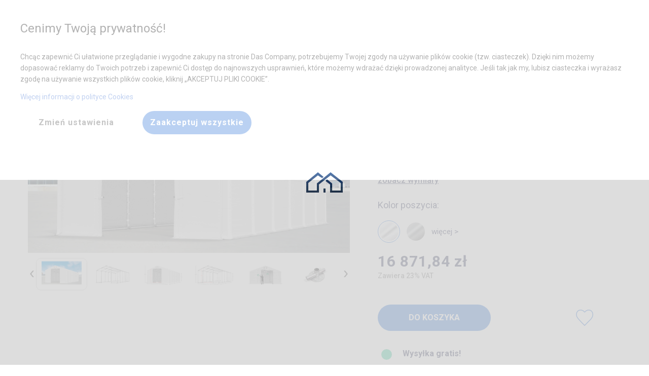

--- FILE ---
content_type: text/html; charset=utf-8
request_url: https://dascompany.com/produkt/1d12e43103100241241212121/6x12-m-caloroczna-hala-namiotowa
body_size: 36579
content:
<!doctype html>
<html class="no-js" lang="pl">
    <head>
        
    <script>
        window.dataLayer = window.dataLayer || [];
        window.dataLayer.push({
            'ip': '13.58.173.180'
        });
    </script>
    <script>
    function gtag(){dataLayer.push(arguments);}
    function gtagSendConsent(consent, actionType = 'default'){
        gtag('consent', actionType, prepareConsentToSend(consent));
    }
    function prepareConsentToSend(consent){
        return {
            ad_personalization: (consent['consent_ad_storage'] ? 'granted' : 'denied'),
            ad_storage: (consent['consent_ad_storage'] ? 'granted' : 'denied'),
            ad_user_data: (consent['consent_ad_storage'] ? 'granted' : 'denied'),
            analytics_storage: (consent['consent_analytics_storage'] ? 'granted' : 'denied'),
            functionality_storage: (consent['consent_functionality_storage'] ? 'granted' : 'denied'),
            personalization_storage: (consent['consent_personalization_storage'] ? 'granted' : 'denied'),
            security_storage: (consent['consent_security_storage'] ? 'granted' : 'denied'),
        };
    }

    gtagSendConsent({"consent_ad_storage":0,"consent_analytics_storage":0,"consent_functionality_storage":0,"consent_personalization_storage":0,"consent_security_storage":0});
    </script>    <script>
        (function(w,d,s,l,i){w[l]=w[l]||[];w[l].push({'gtm.start':
                new Date().getTime(),event:'gtm.js'});var f=d.getElementsByTagName(s)[0],
            j=d.createElement(s),dl=l!='dataLayer'?'&l='+l:'';j.async=true;j.src=
            'https://www.googletagmanager.com/gtm.js?id='+i+dl;f.parentNode.insertBefore(j,f);
        })(window,document,'script','dataLayer','GTM-KVB9BL2');
    </script>

        <meta http-equiv="Content-Type" content="text/html; charset=utf-8" />
        <meta http-equiv="x-ua-compatible" content="ie=edge">
        <meta name="viewport" content="width=device-width, initial-scale=1.0">
        <meta name="title" content="6x12 m Caloroczna Hala Namiotowa (art. 252335)" />
<meta name="description" content="Sprzedaż - namioty imprezowe i magazynowe, trwałe i mocne PCV. Hale i pawilony o stalowej konstrukcji ocynkowanej. Wysoka jakość i łatwy montaż. (art. 252335)" />
<meta name="robots" content="index, follow" />
        <title>6x12 m Caloroczna Hala Namiotowa (art. 252335)</title>        
        <!-- wrzucamy to w bazę czy zostawiamy -->
        <link rel="apple-touch-icon" sizes="114x114" href="/images/newfrontend/img/favicons/apple-touch-icon.png">
        <link rel="icon" type="image/png" sizes="32x32" href="/images/newfrontend/img/favicons/favicon-32x32.png">
        <link rel="icon" type="image/png" sizes="16x16" href="/images/newfrontend/img/favicons/favicon-16x16.png">
        <link rel="manifest" href="/images/newfrontend/img/favicons/site.webmanifest">

        <!-- niema takiego pliku w projektcie -->
        <link rel="mask-icon" href="/images/newfrontend/img/favicons/safari-pinned-tab.svg" color="#062954">
        <link rel="shortcut icon" href="/images/newfrontend/img/favicons/favicon.ico">
        <meta name="msapplication-TileColor" content="#b91d47">
        <meta name="msapplication-config" content="/images/newfrontend/img/favicons/browserconfig.xml">
        <meta name="theme-color" content="#ffffff">

        <link href='https://cdn.jsdelivr.net/npm/boxicons@2.0.3/css/boxicons.min.css' rel="preload" as="font">
        <link rel="stylesheet" type="text/css" media="all" href="/css-min/key/579bf0fb7a17e5942fe2789a02a125f50be8e584/t/1767600723.css" />
        <link rel="stylesheet" type="text/css" media="screen" href="//fonts.googleapis.com/icon?family=Material+Icons">
        <link rel="preconnect" href="https://fonts.gstatic.com">
        <link rel="stylesheet" type="text/css" href="/css/dascompany-pl/das-pl-print.css" media="print" />

        <meta property="og:type" content="website" />
<meta property="og:image" content="https://dascompany.com/images/newfrontend/img/logos/dascompany.png" />
<meta property="og:site_name" content="dascompany.com"/>
<meta property="og:locale" content="pl_PL"/>
<meta property="og:title" content="Namioty magazynowe imprezowe"/>
<meta property="og:description" content="Sprzedaż Namiotów magazynowych i imprezowych, trwałe i mocne namioty ogrodowe, imprezowe, handlowe i magazynowe PCV. Wysoka jakość i odporność na pogodę, łatwy montaż. Hale namiotowe i pawilony o stalowej konstrukcji ocynkowanej."/>
<meta property="og:url" content="https://dascompany.com"/>
<meta property="twitter:card" content="website" />
<meta property="twitter:image" content="https://dascompany.com/images/newfrontend/img/logos/dascompany.png" />
<meta property="twitter:title" content="Namioty magazynowe imprezowe"/>
<meta property="twitter:description" content="Sprzedaż Namiotów magazynowych i imprezowych, trwałe i mocne namioty ogrodowe, imprezowe, handlowe i magazynowe PCV. Wysoka jakość i odporność na pogodę, łatwy montaż. Hale namiotowe i pawilony o stalowej konstrukcji ocynkowanej."/>
<meta property="twitter:url" content="https://dascompany.com"/>

                <link rel="preconnect" href="https://fonts.googleapis.com">
        <link rel="preconnect" href="https://fonts.gstatic.com" crossorigin>

        <link href="https://fonts.googleapis.com/css2?family=Roboto:wght@100;300;400;500;700;900&display=swap" rel="preload" as="style" onload="this.rel='stylesheet'">

        <script async src="https://www.google.com/recaptcha/api.js"></script>
        <script>
            function onSubmit(token) {
                document.getElementById("jContactForm").submit();
            }
        </script>

        
        <style>
                            .jPriceSwitcher .price_switcher_net {
                    display: none;
                }
                .jPriceSwitcher .price_switcher_gross {
                    display: block;
                }
                    </style>

    </head>
    <body id="product-card">
        
        
        





<header class="z-index-400 position-sticky top-0">
    <div class="full-width top-0 left-0 background-white full-width position-reset background-white display-none-media-print">
        

        <div class="padding-8 padding-10-large display-none-large box-shadow-04" id="main-title-bar">
            <div class="grid-container display-flex align-items-center">
                <div class="text-left">
                    
<button data-toggle-show="main-nav" class="
    content-before
    content-after
    display-inline-block
    position-absolute-before
    position-absolute-after
    left-0-before
    left-0-after
    full-width-before
    full-width-after
    opacity-07-before
    opacity-07-after
    transition-duration-03-s-before
    transition-duration-03-s-after
    transition-property-opacity-before
    transition-property-opacity-after
    background-black-after
    height-2-after
    top-15-after
    height-7-before
    border-top-before
    border-bottom-before
    top-5-before
    height-20
    vertical-align-middle
    cursor-pointer
    position-relative
    width-20
    " type="button" aria-label="Name"></button>

                </div>

                <a href="/" class="margin-auto min-width-40-small margin-left-10-small margin-auto">
                    <img
                            src="/images/newfrontend/img/fav_black.png"
                            width="34"
                            height="21"
                            alt="Das Company - Namioty imprezowe, magazynowe"
                    >
                </a>

                <div class="display-flex text-right">
                    

<div class="color-black margin-right-12 font-size-10-smallest color-black margin-right-10 font-size-14 justify-content-center display-flex flex-dir-column align-items-center" data-phone-number="+48325065380">
    <div>Pomoc w zakupie</div>
    <div class="font-size-18 font-size-14-smallest white-space-nowrap">+48 32 50 65 380</div>
</div><div class="background-gray-hover border-radius-50 position-relative display-none display-block-large">
    <button id="search_box_opener" data-toggle-show="search-box" class="display-flex justify-content-center background-gray-hover min-width-40 position-relative background-transparent padding-8 margin-left-1 margin-right-1 border-none border-radius-50 display-flex align-items-center width-40-important height-40 min-width-40 align-items-center min-width-40 cursor-pointer">
        <img
                class="height-auto"
                loading="lazy"
                src="/obrazy/menu/wyszukaj.webp"
                width="24"
                height="16"
                alt="Wyszukaj"
        >
    </button>
    <div id="search_box" data-show-id="search-box" class="padding-32 box-shadow-menu-large width-500-large top-66-large right-100-percent-minus-50  background-white position-absolute display-none">
        

<div class="margin-bottom-20">
    <p class="color-gray-b1 font-bold margin-bottom-20 font-size-16">Wyszukaj namiot po numerze artykułu</p>
    <form action="/wyszukaj-artykul" method="post" class="min-width-200 max-width-300 max-width-unset-important-large display-flex flex-no-wrap margin-top-10 align-items-stretch-important  position-relative">
        <input class="margin-bottom-0-important" type="search" name="search_phrase" id="search_phrase" placeholder=" " autocomplete="false" title="Wpisz numer artykułu">
        <label class="top-minus-6 left-12 padding-left-6 padding-right-6 border-radius-6 background-white color-gray-71 line-height-13 font-size-13 position-absolute" for="search_phrase" >Wpisz numer artykułu</label>
        <button class="background-blue width-50 cursor-pointer display-flex justify-content-center">
            <svg class="max-width-20 max-height-20" xmlns="http://www.w3.org/2000/svg" viewBox="0 0 512 512" height="100%" width="100%"><!--! Font Awesome Free 6.4.2 by @fontawesome - https://fontawesome.com License - https://fontawesome.com/license (Commercial License) Copyright 2023 Fonticons, Inc. --><style>svg{fill:#ffffff}</style><path d="M416 208c0 45.9-14.9 88.3-40 122.7L502.6 457.4c12.5 12.5 12.5 32.8 0 45.3s-32.8 12.5-45.3 0L330.7 376c-34.4 25.2-76.8 40-122.7 40C93.1 416 0 322.9 0 208S93.1 0 208 0S416 93.1 416 208zM208 352a144 144 0 1 0 0-288 144 144 0 1 0 0 288z"/></svg>
        </button>
    </form>
</div>
    </div>
</div>




<a  href="/kontakt" class="cursor-pointer align-items-center background-gray-hover min-width-40 position-relative background-transparent padding-8-important margin-left-1 margin-right-1 border-none border-radius-50 display-flex align-items-center width-40-important height-40 min-width-40  font-size-10 padding-1 display-none-large" title="Kontakt">
    <img
        loading="lazy"
        src="/obrazy/menu/kontakt.webp"
        alt="Kontakt"
        width="18"
        height="24"
        class="margin-auto height-auto width-auto"
    >

    <span class="display-none top-5 right-2 position-absolute width-14 height-14 line-height-14 font-size-14 border-radius-50 text-center color-white background-navy padding-1 font-size-13"></span>

</a>



<a data-disable-loader data-like href="/ulubione" class="cursor-pointer align-items-center background-gray-hover min-width-40 position-relative background-transparent padding-8-important margin-left-1 margin-right-1 border-none border-radius-50 display-flex align-items-center width-40-important height-40 min-width-40  font-size-10 padding-1 display-none-important display-flex-important-large" title="Ulubione">
    <img
        loading="lazy"
        src="/obrazy/menu/ulubione.webp"
        alt="Ulubione"
        width="18"
        height="24"
        class="margin-auto height-auto width-auto"
    >

    <span class="display-none top-5 right-2 position-absolute width-14 height-14 line-height-14 font-size-14 border-radius-50 text-center color-white background-navy padding-1 font-size-13">0</span>

</a>

<div class="position-relative">
    

<a data-basket-button href="/adres-dostawy" class="cursor-pointer align-items-center background-gray-hover min-width-40 position-relative background-transparent padding-8-important margin-left-1 margin-right-1 border-none border-radius-50 display-flex align-items-center width-40-important height-40 min-width-40  font-size-10 padding-1 " title="Koszyk">
    <img
        loading="lazy"
        src="/obrazy/menu/koszyk.webp"
        alt="Koszyk"
        width="18"
        height="24"
        class="margin-auto height-auto width-auto"
    >

    <span class="display-none top-5 right-2 position-absolute width-14 height-14 line-height-14 font-size-14 border-radius-50 text-center color-white background-navy padding-1 font-size-13">0</span>

</a>
    
</div>

                </div>
            </div>
        </div>
        <nav data-show-id="main-nav" class="position-fixed position-static-important-large top-0 left-0 width-100-percent height-100-percent overflow-scroll overflow-unset-large  background-white display-none display-block-large box-shadow-04" id="main-nav">
            <div class="grid-container">
                <div class="display-flex-large align-items-center flex-dir-row align-items-center">
                    
<a href="/" class="mobile-hide display-none display-block-large">
    <img
        loading="lazy"
        src="/obrazy/menu/logo.webp"
        alt="Das Company - Namioty imprezowe, magazynowe"
    >
</a>

<ul class="flex-dir-column flex-dir-row-large medium-horizontal menu margin-0 list-style-none display-flex-large padding-right-0 padding-right-10-large margin-left-auto-important-large">
    <li>
        <a href="#" data-toggle-show="main-nav" class="mobile-show close-menu text-right margin-top-10 margin-right-10 font-black margin-left-auto width-65 ">
            
<span class="display-block width-20 height-20 margin-18 color-gray-8a cursor-pointer background-size-cover opacity-05-hover  " style="background-image: url('/images/newfrontend/img/popup/close-icon.webp')"></span>
        </a>
    </li>
            <li  class="">
            <a data-toggle-rotate  class="border-bottom-width-5-hover-large border-bottom-style-solid-hover-large border-bottom-color-blue-hover-large show-submenu padding-top-30 padding-bottom-30 padding-left-20-large padding-right-20 display-flex padding-bottom-25i text-decoration-none-hover"
               href="/kreator"
                                                title="Kreator"
            >
                Zaprojektuj namiot                            </a>
            
        </li>
            <li class="hover-menu-action display-block-important-hover-large" class="">
            <a data-toggle-rotate data-toggle-show="Zastosowanie" class="border-bottom-width-5-hover-large border-bottom-style-solid-hover-large border-bottom-color-blue-hover-large show-submenu padding-top-30 padding-bottom-30 padding-left-20-large padding-right-20 display-flex padding-bottom-25i text-decoration-none-hover"
               href="#"
                class="show-submenu"                                title="#"
            >
                Zastosowanie                                    <span class="rotate mobile-show margin-right-10 margin-left-10 menu-arrow"><img data-rotate="180" loading="lazy" src="/images/newfrontend/img/product_card/icons/arrow_down_grey.png" alt="arrow down"></span>
                            </a>
            
                <div data-show-id="Zastosowanie" class="display-none display-none-important-large display-block-important-hover-large">

            <div class="position-static padding-0 position-absolute-large flex-dir-row box-shadow-menu-large width-520-large height-auto flex-dir-column flex-dir-row-large z-index-20 background-white margin-0 list-style-none display-flex padding-right-10 padding-top-14-large padding-left-5-large">
                <div class="margin-bottom-20 grid-x padding-left-30-large grid-padding-x grid-margin-x">
                                            <div class="cell small-12 medium-12 large-6 font-medium color-gray-2a font-size-15 border-bottom-style-solid border-bottom-width-1 border-bottom-color-ea border-bottom-unset-last-child border-bottom-unset-nth-child-17-large">
                            <a class="full-width" href="/namioty-imprezowe" title="Namioty Imprezowe">
                             <div class="full-width text-left padding-top-10 padding-bottom-10">
                                Namioty Imprezowe                             </div>
                            </a>
                        </div>
                                            <div class="cell small-12 medium-12 large-6 font-medium color-gray-2a font-size-15 border-bottom-style-solid border-bottom-width-1 border-bottom-color-ea border-bottom-unset-last-child border-bottom-unset-nth-child-17-large">
                            <a class="full-width" href="/namioty-magazynowe" title="Namioty magazynowe">
                             <div class="full-width text-left padding-top-10 padding-bottom-10">
                                Namioty magazynowe                             </div>
                            </a>
                        </div>
                                            <div class="cell small-12 medium-12 large-6 font-medium color-gray-2a font-size-15 border-bottom-style-solid border-bottom-width-1 border-bottom-color-ea border-bottom-unset-last-child border-bottom-unset-nth-child-17-large">
                            <a class="full-width" href="/hale-namiotowe" title="Hale namiotowe">
                             <div class="full-width text-left padding-top-10 padding-bottom-10">
                                Hale namiotowe                             </div>
                            </a>
                        </div>
                                            <div class="cell small-12 medium-12 large-6 font-medium color-gray-2a font-size-15 border-bottom-style-solid border-bottom-width-1 border-bottom-color-ea border-bottom-unset-last-child border-bottom-unset-nth-child-17-large">
                            <a class="full-width" href="/namioty-garazowe" title="Namioty garażowe">
                             <div class="full-width text-left padding-top-10 padding-bottom-10">
                                Namioty garażowe                             </div>
                            </a>
                        </div>
                                            <div class="cell small-12 medium-12 large-6 font-medium color-gray-2a font-size-15 border-bottom-style-solid border-bottom-width-1 border-bottom-color-ea border-bottom-unset-last-child border-bottom-unset-nth-child-17-large">
                            <a class="full-width" href="/namioty-ogrodowe" title="Namioty ogrodowe">
                             <div class="full-width text-left padding-top-10 padding-bottom-10">
                                Namioty ogrodowe                             </div>
                            </a>
                        </div>
                                            <div class="cell small-12 medium-12 large-6 font-medium color-gray-2a font-size-15 border-bottom-style-solid border-bottom-width-1 border-bottom-color-ea border-bottom-unset-last-child border-bottom-unset-nth-child-17-large">
                            <a class="full-width" href="/namioty-handlowe" title="Namioty handlowe">
                             <div class="full-width text-left padding-top-10 padding-bottom-10">
                                Namioty handlowe                             </div>
                            </a>
                        </div>
                                            <div class="cell small-12 medium-12 large-6 font-medium color-gray-2a font-size-15 border-bottom-style-solid border-bottom-width-1 border-bottom-color-ea border-bottom-unset-last-child border-bottom-unset-nth-child-17-large">
                            <a class="full-width" href="/namioty-wystawowe" title="Namioty wystawowe">
                             <div class="full-width text-left padding-top-10 padding-bottom-10">
                                Namioty wystawowe                             </div>
                            </a>
                        </div>
                                            <div class="cell small-12 medium-12 large-6 font-medium color-gray-2a font-size-15 border-bottom-style-solid border-bottom-width-1 border-bottom-color-ea border-bottom-unset-last-child border-bottom-unset-nth-child-17-large">
                            <a class="full-width" href="/namioty-cateringowe" title="Namioty cateringowe">
                             <div class="full-width text-left padding-top-10 padding-bottom-10">
                                Namioty cateringowe                             </div>
                            </a>
                        </div>
                                            <div class="cell small-12 medium-12 large-6 font-medium color-gray-2a font-size-15 border-bottom-style-solid border-bottom-width-1 border-bottom-color-ea border-bottom-unset-last-child border-bottom-unset-nth-child-17-large">
                            <a class="full-width" href="/altany-ogrodowe" title="Altany ogrodowe">
                             <div class="full-width text-left padding-top-10 padding-bottom-10">
                                Altany ogrodowe                             </div>
                            </a>
                        </div>
                                            <div class="cell small-12 medium-12 large-6 font-medium color-gray-2a font-size-15 border-bottom-style-solid border-bottom-width-1 border-bottom-color-ea border-bottom-unset-last-child border-bottom-unset-nth-child-17-large">
                            <a class="full-width" href="/hale-przemyslowe" title="Hale przemysłowe">
                             <div class="full-width text-left padding-top-10 padding-bottom-10">
                                Hale przemysłowe                             </div>
                            </a>
                        </div>
                                            <div class="cell small-12 medium-12 large-6 font-medium color-gray-2a font-size-15 border-bottom-style-solid border-bottom-width-1 border-bottom-color-ea border-bottom-unset-last-child border-bottom-unset-nth-child-17-large">
                            <a class="full-width" href="/hale-magazynowe" title="Hale magazynowe">
                             <div class="full-width text-left padding-top-10 padding-bottom-10">
                                Hale magazynowe                             </div>
                            </a>
                        </div>
                                            <div class="cell small-12 medium-12 large-6 font-medium color-gray-2a font-size-15 border-bottom-style-solid border-bottom-width-1 border-bottom-color-ea border-bottom-unset-last-child border-bottom-unset-nth-child-17-large">
                            <a class="full-width" href="/namioty-dla-rolnictwa" title="Namioty dla rolnictwa">
                             <div class="full-width text-left padding-top-10 padding-bottom-10">
                                Namioty dla rolnictwa                             </div>
                            </a>
                        </div>
                                            <div class="cell small-12 medium-12 large-6 font-medium color-gray-2a font-size-15 border-bottom-style-solid border-bottom-width-1 border-bottom-color-ea border-bottom-unset-last-child border-bottom-unset-nth-child-17-large">
                            <a class="full-width" href="/namioty-przemyslowe" title="Namioty przemysłowe">
                             <div class="full-width text-left padding-top-10 padding-bottom-10">
                                Namioty przemysłowe                             </div>
                            </a>
                        </div>
                                            <div class="cell small-12 medium-12 large-6 font-medium color-gray-2a font-size-15 border-bottom-style-solid border-bottom-width-1 border-bottom-color-ea border-bottom-unset-last-child border-bottom-unset-nth-child-17-large">
                            <a class="full-width" href="/namioty-gastronomiczne" title="Namioty gastronomiczne">
                             <div class="full-width text-left padding-top-10 padding-bottom-10">
                                Namioty gastronomiczne                             </div>
                            </a>
                        </div>
                                            <div class="cell small-12 medium-12 large-6 font-medium color-gray-2a font-size-15 border-bottom-style-solid border-bottom-width-1 border-bottom-color-ea border-bottom-unset-last-child border-bottom-unset-nth-child-17-large">
                            <a class="full-width" href="/namioty-eventowe" title="Namioty eventowe">
                             <div class="full-width text-left padding-top-10 padding-bottom-10">
                                Namioty eventowe                             </div>
                            </a>
                        </div>
                                            <div class="cell small-12 medium-12 large-6 font-medium color-gray-2a font-size-15 border-bottom-style-solid border-bottom-width-1 border-bottom-color-ea border-bottom-unset-last-child border-bottom-unset-nth-child-17-large">
                            <a class="full-width" href="/namioty-caloroczne" title="Namioty całoroczne">
                             <div class="full-width text-left padding-top-10 padding-bottom-10">
                                Namioty całoroczne                             </div>
                            </a>
                        </div>
                                            <div class="cell small-12 medium-12 large-6 font-medium color-gray-2a font-size-15 border-bottom-style-solid border-bottom-width-1 border-bottom-color-ea border-bottom-unset-last-child border-bottom-unset-nth-child-17-large">
                            <a class="full-width" href="/namioty-kontenerowe" title="Namioty kontenerowe">
                             <div class="full-width text-left padding-top-10 padding-bottom-10">
                                Namioty kontenerowe                             </div>
                            </a>
                        </div>
                                            <div class="cell small-12 medium-12 large-6 font-medium color-gray-2a font-size-15 border-bottom-style-solid border-bottom-width-1 border-bottom-color-ea border-bottom-unset-last-child border-bottom-unset-nth-child-17-large">
                            <a class="full-width" href="/tunele-foliowe" title="Tunele foliowe">
                             <div class="full-width text-left padding-top-10 padding-bottom-10">
                                Tunele foliowe                             </div>
                            </a>
                        </div>
                                    </div>
            </div>
        </div>
                </li>
            <li class="hover-menu-action display-block-important-hover-large" class="">
            <a data-toggle-rotate data-toggle-show="Typy poszyć" class="border-bottom-width-5-hover-large border-bottom-style-solid-hover-large border-bottom-color-blue-hover-large show-submenu padding-top-30 padding-bottom-30 padding-left-20-large padding-right-20 display-flex padding-bottom-25i text-decoration-none-hover"
               href="#"
                class="show-submenu"                                title="#"
            >
                Typy poszyć                                    <span class="rotate mobile-show margin-right-10 margin-left-10 menu-arrow"><img data-rotate="180" loading="lazy" src="/images/newfrontend/img/product_card/icons/arrow_down_grey.png" alt="arrow down"></span>
                            </a>
            
                    <div data-show-id="Typy poszyć" class="display-none display-none-important-large display-block-important-hover-large">
            <div class="align-items-start-important width-500-large position-static padding-0 position-absolute-large flex-dir-column flex-dir-row-large z-index-20 background-white margin-0 list-style-none display-flex padding-right-10 margin-left-auto box-shadow-menu-large padding-left-50-large padding-top-14-large padding-right-20-large">
                <ul class="flex-dir-column full-width margin-0 list-style-none display-flex padding-right-0 padding-right-10-large margin-left-auto align-items-start">
                                                                <li class="full-width margin-bottom-20-last-child-large border-bottom-unset-last-child">
                                                        <a class="text-left padding-left-0 padding-top-13 padding-right-12 padding-bottom-13 font-medium line-height-14 color-gray-2a font-size-15 display-flex align-items-center border-bottom-style-solid border-bottom-width-1 border-bottom-color-ea" href="/namioty-z-oknami-witrazowymi" title="Okna witrażowe">
                                <div class="display-flex gap-10 align-items-center line-height-18">
                                    <img loading="lazy" width="45" height="23" src="/images/newfrontend/img/icons/tent_types/stained_glass.webp" alt="stained glass" />                                    <div>Okna witrażowe</div>
                                </div>
                            </a>
                        </li>
                                                                            <li class="full-width margin-bottom-20-last-child-large border-bottom-unset-last-child">
                                                        <a class="text-left padding-left-0 padding-top-13 padding-right-12 padding-bottom-13 font-medium line-height-14 color-gray-2a font-size-15 display-flex align-items-center border-bottom-style-solid border-bottom-width-1 border-bottom-color-ea" href="/namioty-z-transparentnymi-bokami" title="Transparentne boki">
                                <div class="display-flex gap-10 align-items-center line-height-18">
                                    <img loading="lazy" width="45" height="23" src="/images/newfrontend/img/icons/tent_types/transparent_window.webp" alt="transparent window" />                                    <div>Transparentne boki</div>
                                </div>
                            </a>
                        </li>
                                                                            <li class="full-width margin-bottom-20-last-child-large border-bottom-unset-last-child">
                                                        <a class="text-left padding-left-0 padding-top-13 padding-right-12 padding-bottom-13 font-medium line-height-14 color-gray-2a font-size-15 display-flex align-items-center border-bottom-style-solid border-bottom-width-1 border-bottom-color-ea" href="/namioty-transparentne" title="Cały transparentny">
                                <div class="display-flex gap-10 align-items-center line-height-18">
                                    <img loading="lazy" width="45" height="23" src="/images/newfrontend/img/icons/tent_types/fully_transparent.webp" alt="fully transparent" />                                    <div>Cały transparentny</div>
                                </div>
                            </a>
                        </li>
                                                                            <li class="full-width margin-bottom-20-last-child-large border-bottom-unset-last-child">
                                                        <a class="text-left padding-left-0 padding-top-13 padding-right-12 padding-bottom-13 font-medium line-height-14 color-gray-2a font-size-15 display-flex align-items-center border-bottom-style-solid border-bottom-width-1 border-bottom-color-ea" href="/namioty-z-roletami" title="Okna z roletami">
                                <div class="display-flex gap-10 align-items-center line-height-18">
                                    <img loading="lazy" width="45" height="23" src="/images/newfrontend/img/icons/tent_types/with_shades.webp" alt="with shades" />                                    <div>Okna z roletami</div>
                                </div>
                            </a>
                        </li>
                                                                            <li class="full-width margin-bottom-20-last-child-large border-bottom-unset-last-child">
                                                        <a class="text-left padding-left-0 padding-top-13 padding-right-12 padding-bottom-13 font-medium line-height-14 color-gray-2a font-size-15 display-flex align-items-center border-bottom-style-solid border-bottom-width-1 border-bottom-color-ea" href="/tunele-foliowe" title="Szklarnie">
                                <div class="display-flex gap-10 align-items-center line-height-18">
                                    <img loading="lazy" width="45" height="23" src="/images/newfrontend/img/icons/tent_types/greenhouse.png" alt="greenhouse" />                                    <div>Szklarnie</div>
                                </div>
                            </a>
                        </li>
                                        </ul>
                <ul class="flex-dir-column full-width margin-0 list-style-none display-flex margin-bottom-16 padding-right-0 padding-right-10-large margin-left-auto align-items-start">
                                                                    <li class="full-width margin-bottom-20-last-child-large border-bottom-unset-last-child">
                                                        <a class="text-left padding-left-0 padding-top-13 padding-right-12 padding-bottom-13 font-medium line-height-14 color-gray-2a font-size-15 display-flex align-items-center border-bottom-style-solid border-bottom-width-1 border-bottom-color-ea" href="/namioty-z-pelnym-poszyciem" title="Pełne poszycie">
                                <div class="display-flex gap-10 align-items-center line-height-18">
                                    <img loading="lazy" width="45" height="23" src="/images/newfrontend/img/icons/tent_types/full.webp" alt="full" />                                    <div>Pełne poszycie</div>
                                </div>
                            </a>
                        </li>
                                                                            <li class="full-width margin-bottom-20-last-child-large border-bottom-unset-last-child">
                                                        <a class="text-left padding-left-0 padding-top-13 padding-right-12 padding-bottom-13 font-medium line-height-14 color-gray-2a font-size-15 display-flex align-items-center border-bottom-style-solid border-bottom-width-1 border-bottom-color-ea" href="/namioty-z-transparentnym-dachem" title="Transparentny dach">
                                <div class="display-flex gap-10 align-items-center line-height-18">
                                    <img loading="lazy" width="45" height="23" src="/images/newfrontend/img/icons/tent_types/transparent_roof.webp" alt="transparent roof" />                                    <div>Transparentny dach</div>
                                </div>
                            </a>
                        </li>
                                                                            <li class="full-width margin-bottom-20-last-child-large border-bottom-unset-last-child">
                                                        <a class="text-left padding-left-0 padding-top-13 padding-right-12 padding-bottom-13 font-medium line-height-14 color-gray-2a font-size-15 display-flex align-items-center border-bottom-style-solid border-bottom-width-1 border-bottom-color-ea" href="/namioty-z-doswietleniem" title="Z doświetleniem">
                                <div class="display-flex gap-10 align-items-center line-height-18">
                                    <img loading="lazy" width="45" height="23" src="/images/newfrontend/img/icons/tent_types/with_light.webp" alt="with light" />                                    <div>Z doświetleniem</div>
                                </div>
                            </a>
                        </li>
                                                                            <li class="full-width margin-bottom-20-last-child-large border-bottom-unset-last-child">
                                                        <a class="text-left padding-left-0 padding-top-13 padding-right-12 padding-bottom-13 font-medium line-height-14 color-gray-2a font-size-15 display-flex align-items-center border-bottom-style-solid border-bottom-width-1 border-bottom-color-ea" href="/namioty-kontenerowe" title="Na kontenery">
                                <div class="display-flex gap-10 align-items-center line-height-18">
                                    <img loading="lazy" width="45" height="23" src="/images/newfrontend/img/icons/tent_types/for_container.png" alt="for container" />                                    <div>Na kontenery</div>
                                </div>
                            </a>
                        </li>
                                                                    </ul>
            </div>
        </div>
           </li>
            <li  class="mobile-show">
            <a data-toggle-rotate  class="border-bottom-width-5-hover-large border-bottom-style-solid-hover-large border-bottom-color-blue-hover-large show-submenu padding-top-30 padding-bottom-30 padding-left-20-large padding-right-20 display-flex padding-bottom-25i text-decoration-none-hover"
               href="/blog"
                                                title="Blog"
            >
                Blog                            </a>
            
        </li>
            <li  class="mobile-show">
            <a data-toggle-rotate  class="border-bottom-width-5-hover-large border-bottom-style-solid-hover-large border-bottom-color-blue-hover-large show-submenu padding-top-30 padding-bottom-30 padding-left-20-large padding-right-20 display-flex padding-bottom-25i text-decoration-none-hover"
               href="/ulubione"
                                                title="Ulubione"
            >
                Ulubione                            </a>
            
        </li>
            <li  class="">
            <a data-toggle-rotate  class="border-bottom-width-5-hover-large border-bottom-style-solid-hover-large border-bottom-color-blue-hover-large show-submenu padding-top-30 padding-bottom-30 padding-left-20-large padding-right-20 display-flex padding-bottom-25i text-decoration-none-hover"
               href="/kontakt"
                                                title="Kontakt"
            >
                Kontakt                            </a>
            
        </li>
        <hr class="mobile-show margin-top-30 margin-bottom-30">
    <li class="mobile-show">
        

<div class="margin-bottom-20">
    <p class="color-gray-b1 font-bold margin-bottom-20 font-size-16">Wyszukaj namiot po numerze artykułu</p>
    <form action="/wyszukaj-artykul" method="post" class="min-width-200 max-width-300 max-width-unset-important-large display-flex flex-no-wrap margin-top-10 align-items-stretch-important  position-relative">
        <input class="margin-bottom-0-important" type="search" name="search_phrase" id="search_phrase" placeholder=" " autocomplete="false" title="Wpisz numer artykułu">
        <label class="top-minus-6 left-12 padding-left-6 padding-right-6 border-radius-6 background-white color-gray-71 line-height-13 font-size-13 position-absolute" for="search_phrase" >Wpisz numer artykułu</label>
        <button class="background-blue width-50 cursor-pointer display-flex justify-content-center">
            <svg class="max-width-20 max-height-20" xmlns="http://www.w3.org/2000/svg" viewBox="0 0 512 512" height="100%" width="100%"><!--! Font Awesome Free 6.4.2 by @fontawesome - https://fontawesome.com License - https://fontawesome.com/license (Commercial License) Copyright 2023 Fonticons, Inc. --><style>svg{fill:#ffffff}</style><path d="M416 208c0 45.9-14.9 88.3-40 122.7L502.6 457.4c12.5 12.5 12.5 32.8 0 45.3s-32.8 12.5-45.3 0L330.7 376c-34.4 25.2-76.8 40-122.7 40C93.1 416 0 322.9 0 208S93.1 0 208 0S416 93.1 416 208zM208 352a144 144 0 1 0 0-288 144 144 0 1 0 0 288z"/></svg>
        </button>
    </form>
</div>
    </li>
</ul>

                    <div class="display-none display-block-large">
                        <div class="display-flex padding-left-10 border-left">
                            

<div class="color-black margin-right-12 font-size-10-smallest color-black margin-right-10 font-size-14 justify-content-center display-flex flex-dir-column align-items-center" data-phone-number="+48325065380">
    <div>Pomoc w zakupie</div>
    <div class="font-size-18 font-size-14-smallest white-space-nowrap">+48 32 50 65 380</div>
</div><div class="background-gray-hover border-radius-50 position-relative display-none display-block-large">
    <button id="search_box_opener" data-toggle-show="search-box" class="display-flex justify-content-center background-gray-hover min-width-40 position-relative background-transparent padding-8 margin-left-1 margin-right-1 border-none border-radius-50 display-flex align-items-center width-40-important height-40 min-width-40 align-items-center min-width-40 cursor-pointer">
        <img
                class="height-auto"
                loading="lazy"
                src="/obrazy/menu/wyszukaj.webp"
                width="24"
                height="16"
                alt="Wyszukaj"
        >
    </button>
    <div id="search_box" data-show-id="search-box" class="padding-32 box-shadow-menu-large width-500-large top-66-large right-100-percent-minus-50  background-white position-absolute display-none">
        

<div class="margin-bottom-20">
    <p class="color-gray-b1 font-bold margin-bottom-20 font-size-16">Wyszukaj namiot po numerze artykułu</p>
    <form action="/wyszukaj-artykul" method="post" class="min-width-200 max-width-300 max-width-unset-important-large display-flex flex-no-wrap margin-top-10 align-items-stretch-important  position-relative">
        <input class="margin-bottom-0-important" type="search" name="search_phrase" id="search_phrase" placeholder=" " autocomplete="false" title="Wpisz numer artykułu">
        <label class="top-minus-6 left-12 padding-left-6 padding-right-6 border-radius-6 background-white color-gray-71 line-height-13 font-size-13 position-absolute" for="search_phrase" >Wpisz numer artykułu</label>
        <button class="background-blue width-50 cursor-pointer display-flex justify-content-center">
            <svg class="max-width-20 max-height-20" xmlns="http://www.w3.org/2000/svg" viewBox="0 0 512 512" height="100%" width="100%"><!--! Font Awesome Free 6.4.2 by @fontawesome - https://fontawesome.com License - https://fontawesome.com/license (Commercial License) Copyright 2023 Fonticons, Inc. --><style>svg{fill:#ffffff}</style><path d="M416 208c0 45.9-14.9 88.3-40 122.7L502.6 457.4c12.5 12.5 12.5 32.8 0 45.3s-32.8 12.5-45.3 0L330.7 376c-34.4 25.2-76.8 40-122.7 40C93.1 416 0 322.9 0 208S93.1 0 208 0S416 93.1 416 208zM208 352a144 144 0 1 0 0-288 144 144 0 1 0 0 288z"/></svg>
        </button>
    </form>
</div>
    </div>
</div>




<a  href="/kontakt" class="cursor-pointer align-items-center background-gray-hover min-width-40 position-relative background-transparent padding-8-important margin-left-1 margin-right-1 border-none border-radius-50 display-flex align-items-center width-40-important height-40 min-width-40  font-size-10 padding-1 display-none-large" title="Kontakt">
    <img
        loading="lazy"
        src="/obrazy/menu/kontakt.webp"
        alt="Kontakt"
        width="18"
        height="24"
        class="margin-auto height-auto width-auto"
    >

    <span class="display-none top-5 right-2 position-absolute width-14 height-14 line-height-14 font-size-14 border-radius-50 text-center color-white background-navy padding-1 font-size-13"></span>

</a>



<a data-disable-loader data-like href="/ulubione" class="cursor-pointer align-items-center background-gray-hover min-width-40 position-relative background-transparent padding-8-important margin-left-1 margin-right-1 border-none border-radius-50 display-flex align-items-center width-40-important height-40 min-width-40  font-size-10 padding-1 display-none-important display-flex-important-large" title="Ulubione">
    <img
        loading="lazy"
        src="/obrazy/menu/ulubione.webp"
        alt="Ulubione"
        width="18"
        height="24"
        class="margin-auto height-auto width-auto"
    >

    <span class="display-none top-5 right-2 position-absolute width-14 height-14 line-height-14 font-size-14 border-radius-50 text-center color-white background-navy padding-1 font-size-13">0</span>

</a>

<div class="position-relative">
    

<a data-basket-button href="/adres-dostawy" class="cursor-pointer align-items-center background-gray-hover min-width-40 position-relative background-transparent padding-8-important margin-left-1 margin-right-1 border-none border-radius-50 display-flex align-items-center width-40-important height-40 min-width-40  font-size-10 padding-1 " title="Koszyk">
    <img
        loading="lazy"
        src="/obrazy/menu/koszyk.webp"
        alt="Koszyk"
        width="18"
        height="24"
        class="margin-auto height-auto width-auto"
    >

    <span class="display-none top-5 right-2 position-absolute width-14 height-14 line-height-14 font-size-14 border-radius-50 text-center color-white background-navy padding-1 font-size-13">0</span>

</a>
    
</div>

                        </div>
                    </div>
                </div>
            </div>
        </nav>
    </div>
</header>




<script type="application/ld+json">
{
  "@context": "https://schema.org/",
  "@type": "Product",
  "name": "Całoroczna Hala Namiotowa ",
  "image": {
    "@type": "imageObject",
    "url": "https://dascompany.com/render/5-1/sidewall/6x12x4_SD_SD/WINTER/brak_okien/opt_S5V1-13-SD06B40C0111121210.png",
    "thumbnail": "https://dascompany.com/uploads/images/snippet/dascompany/magazynowy.png"
    },
  "description": "Sprzedaż - namioty imprezowe i magazynowe, trwałe i mocne PCV. Hale i pawilony o stalowej konstrukcji ocynkowanej. Wysoka jakość i łatwy montaż. (art. 252335)",
  "sku": "1D12E43103100241241212121",
  "gtin13": "5902613488020",
  "brand": {
    "@type": "Brand",
    "name": "Das Company"
  },
  "offers": {
    "@type": "Offer",
    "url": "https://dascompany.com/produkt/1d12e43103100241241212121/6x12-m-caloroczna-hala-namiotowa",
    "priceCurrency": "PLN",
    "price": "16871.84",
    "priceValidUntil": "2026-03-01",
    "itemCondition": "NewCondition",
    "availability": "InStock",
    "seller": {
        "@type": "Organization",
      "name": "Das Company"
    },
    "shippingDetails": {
      "@type": "OfferShippingDetails",
      "shippingRate": {
        "@type": "MonetaryAmount",
        "maxValue": "0.00",
        "currency": "PLN"
      },
      "shippingDestination": {
        "@type": "DefinedRegion",
        "addressCountry": "PL"
      },
      "deliveryTime": {
        "@type": "ShippingDeliveryTime",
        "handlingTime": {
          "@type": "QuantitativeValue",
          "minValue": "0",
          "maxValue": "2",
          "unitCode": "DAY"
        },
        "transitTime": {
          "@type": "QuantitativeValue",
          "minValue": "2",
          "maxValue": "7",
          "unitCode": "DAY"
        }
      }
    }
  }
}

</script>


<main>
    <div class="grid-container padding-bottom-40">
        <div class="grid-x margin-top-10 margin-bottom-40">
            <div class="small-12 medium-6">
                

<div class="margin-top-14 margin-bottom-10 font-size-16 color-gray font-medium">
    Całoroczna Hala Namiotowa     |
    6x12 m</div>

            </div>
            <div class="small-12 medium-6 text-align-right-large">

                <a id="pdfOffer" class="color-999999-important color-424242-important-hover text-decoration-none-hover" href="/oferta-pdf/38885410" target="_blank">
                    <img loading="lazy" alt="pobierz pdf" title="Pobierz pdf" width="17" height="16" src="/obrazy/karta-produktu/ikony/pobierz-pdf.webp" />                    
<div class="text-center cursor-pointer opacity-08-hover padding-top-14 padding-bottom-14 padding-left-16 padding-right-16 transition-duration-025-s transition-property-all display-inline-block vertical-align-middle font-bold font-size-16 letter-spacing-1 color-gray-42 width-auto margin-left-20 margin-right-20 margin-left-0-important color-unset-important" data-text="" >
    Pobierz ofertę PDF</div>
                </a>
            </div>

        </div>
        <div class="grid-x grid-padding-x align-items-start">
            <div class="cell small-12 large-7 max-width-665-large">
                <div class="display-none display-block-large">
    <div class="full-width position-relative">
        <div data-full-presentation-tent class="background-position-center background-repeat-no-repeat background-size-145-percent height-fit-content" style="background-image: url('/images/newfrontend/img/product_card/wallpapers/MSD_2_5_grad.webp')">
            <img loading="lazy" alt="Namiot brama otwarta" title="Namiot brama otwarta" width="952" height="476" src="/render/5-1/sidewall/6x12x4_SD_SD/WINTER/brak_okien/opt_S5V1-13-SD06B40C0111121210.png" />        </div>
            </div>
</div>
                
<div class="position-relative full-width display-flex align-items-stretch">
    <div id="rotate-presentation-left" class="display-none background-gray-hover width-20 align-items-center display-flex-large justify-content-center">
        
<span class="width-8 height-13 display-inline-block transform-rotate-180  " style="background-image: url('/images/newfrontend/img/product_card/icons/arrow_right_grey.webp')"></span>
    </div>
    <div id="rotate-pc" data-init-carousel-around class="display-flex flex-dir-row">
        <div data-single-item class="border-radius-10 border-width-1 flex-98-percent-1-0 flex-unset-important-large border-style-solid border-color-white margin-top-10 margin-bottom-10  border-color-cd-important-large">
    <div data-presentation-tent class="margin-left-10 margin-right-10 max-width-98-percent background-position-center background-repeat-no-repeat background-size-145-percent height-fit-content cursor-pointer max-width-100-large" 
                     style="background-image: url('/images/newfrontend/img/product_card/wallpapers/MSD_2_5_grad.webp')
             ">
        <img loading="lazy" alt="Namiot brama otwarta" title="Namiot brama otwarta" width="952" height="476" class="margin-top-13-large margin-left-auto-large margin-right-auto-large margin-bottom-10-large" src="/render/5-1/sidewall/6x12x4_SD_SD/WINTER/brak_okien/opt_S5V1-13-SD06B40C0111121210.png" />    </div>
</div>        
        <div data-single-item class="border-radius-10 border-width-1 flex-98-percent-1-0 flex-unset-important-large border-style-solid border-color-white margin-top-10 margin-bottom-10  ">
    <div data-presentation-tent class="margin-left-10 margin-right-10 max-width-98-percent background-position-center background-repeat-no-repeat background-size-145-percent height-fit-content cursor-pointer max-width-100-large" 
             ">
        <img loading="lazy" alt="konstrukcja namiotu" title="konstrukcja namiotu" width="952" height="476" class="margin-top-13-large margin-left-auto-large margin-right-auto-large margin-bottom-10-large" src="/render/5-1/construction/6x12x4/WINTER/opt_S5V1-CD06B40C300.webp" />    </div>
</div>
        <div data-single-item class="border-radius-10 border-width-1 flex-98-percent-1-0 flex-unset-important-large border-style-solid border-color-white margin-top-10 margin-bottom-10  ">
    <div data-presentation-tent class="margin-left-10 margin-right-10 max-width-98-percent background-position-center background-repeat-no-repeat background-size-145-percent height-fit-content cursor-pointer max-width-100-large" 
             ">
        <img loading="lazy" alt="poszycie legenda" title="poszycie legenda" width="952" height="476" class="margin-top-13-large margin-left-auto-large margin-right-auto-large margin-bottom-10-large" src="/render/5-1/sidewallArrow/6x12x4/opt_S5V1-A13-SD06B40C0111121210.png" />    </div>
</div>
        <div data-single-item class="border-radius-10 border-width-1 flex-98-percent-1-0 flex-unset-important-large border-style-solid border-color-white margin-top-10 margin-bottom-10  ">
    <div data-presentation-tent class="margin-left-10 margin-right-10 max-width-98-percent background-position-center background-repeat-no-repeat background-size-145-percent height-fit-content cursor-pointer max-width-100-large" 
             ">
        <img loading="lazy" alt="konstrukcja legenda" title="konstrukcja legenda" width="952" height="476" class="margin-top-13-large margin-left-auto-large margin-right-auto-large margin-bottom-10-large" src="/render/5-1/constructionAndArrow/6x12x4/WINTER/opt_S5V1-CD06B40C3002.png" />    </div>
</div>
        <div data-single-item class="border-radius-10 border-width-1 flex-98-percent-1-0 flex-unset-important-large border-style-solid border-color-white margin-top-10 margin-bottom-10  ">
    <div data-presentation-tent class="margin-left-10 margin-right-10 max-width-98-percent background-position-center background-repeat-no-repeat background-size-145-percent height-fit-content cursor-pointer max-width-100-large" 
             ">
        <img loading="lazy" alt="brama przednia" title="brama przednia" width="952" height="476" class="margin-top-13-large margin-left-auto-large margin-right-auto-large margin-bottom-10-large" src="/images/newfrontend/img/product_card/gates/pvc.png" />    </div>
</div>        
        <div data-single-item class="border-radius-10 border-width-1 flex-98-percent-1-0 flex-unset-important-large border-style-solid border-color-white margin-top-10 margin-bottom-10  ">
    <div data-presentation-tent class="margin-left-10 margin-right-10 max-width-98-percent background-position-center background-repeat-no-repeat background-size-145-percent height-fit-content cursor-pointer max-width-100-large" 
             ">
        <img loading="lazy" alt="Stopy konstrukcji" title="Stopy konstrukcji" width="952" height="476" class="margin-top-13-large margin-left-auto-large margin-right-auto-large margin-bottom-10-large" src="/obrazy/karta-produktu/typy-stop/stopa-p50-png.webp" />    </div>
</div>
        
    </div>
    <div id="rotate-presentation-right" class="display-none background-gray-hover width-20 align-items-center display-flex-large justify-content-center">
        
<span class="width-8 height-13 display-inline-block " style="background-image: url('/images/newfrontend/img/product_card/icons/arrow_right_grey.webp')"></span>
    </div>

    </div>

            </div>
            <div class="cell small-12 large-5 padding-left-40-important-large">
                <h1 class="color-navy font-bold font-size-24 padding-right-130">
    <div class="display-block font-bold font-size-16 color-navy">art.&nbsp;252335</div>
    6x12 m    Całoroczna Hala Namiotowa </h1>
                
<div class="font-size-36 font-size-42-large letter-spacing-1 margin-top-20 color-navy font-light">
    <div>
        6x12m bok 4m    </div>
    <div data-show-size class="font-size-16 letter-spacing-0 margin-top-10 cursor-pointer text-decoration-underline font-medium">
        zobacz wymiary    </div>
</div>
                <section id="color-tent" class="margin-bottom-20">
    <div class="margin-top-30 margin-bottom-20 color-navy font-size-18">
        Kolor poszycia:
    </div>
    <div class="flex-wrap display-flex full-width align-items-center margin-top-0">
        

    <div data-color-tiles class="border-color-blue border-style-solid border-width-0 width-auto border-radius-100-percent margin-right-10 padding-2 cursor-pointer border-width-1-important"
         data-cover-color="1"
         data-name="Biały"
                     onclick="changer.changeColor('all', 1, '1D12E43103100241241212121')"
            >
        <div class="border-radius-100-percent width-38 height-38 background-size-36 background-position-center background-repeat-no-repeat color-b"></div>
    </div>
    <div data-color-tiles class="border-color-blue border-style-solid border-width-0 width-auto border-radius-100-percent margin-right-10 padding-2 cursor-pointer "
         data-cover-color="5"
         data-name="Szary"
                     onclick="changer.changeColor('all', 5, '1D12E43103100241241212121')"
            >
        <div class="border-radius-100-percent width-38 height-38 background-size-36 background-position-center background-repeat-no-repeat color-s"></div>
    </div>

        <div class="cursor-pointer font-size-15 color-navy" data-open-popup="change-color-right-popup">więcej &gt;</div>
    </div>
</section>



                                    

<div class="font-size-30 font-bold color-navy letter-spacing-1 font-size-26 display-flex  ">
    <div>
        16 871,84 <span class="currency notranslate">zł</span>    </div>
</div>

<div class="font-size-14 font-medium color-gray-7c">
    <p>Zawiera 23% VAT</p>
    </div>

                               <div class="grid-x justify-content-between">
    <div class="small-10 large-6">
        
<div class="full-width margin-top-30 margin-bottom-30">
    <form method="post" id="jCartForm" class="cartForm" action="/dodaj_do_koszyka">    <input type="hidden" name="tent_cart[id_tent_type]" value="2" id="tent_cart_id_tent_type" />
<input type="hidden" name="tent_cart[id_construction_set]" value="3" id="tent_cart_id_construction_set" />
<input type="hidden" name="tent_cart[id_tent_roof_type]" value="1" id="tent_cart_id_tent_roof_type" />
<input type="hidden" name="tent_cart[id_roof_colour]" value="1" id="tent_cart_id_roof_colour" />
<input type="hidden" name="tent_cart[id_tent_sidewall_type]" value="1" id="tent_cart_id_tent_sidewall_type" />
<input type="hidden" name="tent_cart[id_sidewall_colour]" value="1" id="tent_cart_id_sidewall_colour" />
<input type="hidden" name="tent_cart[id_tent_gate_type_back]" value="2" id="tent_cart_id_tent_gate_type_back" />
<input type="hidden" name="tent_cart[id_tent_gate_type_front]" value="2" id="tent_cart_id_tent_gate_type_front" />
<input type="hidden" name="tent_cart[id_tent_leg_cover_type]" value="1" id="tent_cart_id_tent_leg_cover_type" />
<input type="hidden" name="tent_cart[id_leg_cover_colour]" value="1" id="tent_cart_id_leg_cover_colour" />
<input type="hidden" name="tent_cart[has_roof_windows]" id="tent_cart_has_roof_windows" />
<input type="hidden" name="tent_cart[id_tent_windows_type]" value="1" id="tent_cart_id_tent_windows_type" />
<input type="hidden" name="tent_cart[has_windows]" id="tent_cart_has_windows" />
<input type="hidden" name="tent_cart[has_extra_windows]" id="tent_cart_has_extra_windows" />
<input type="hidden" name="tent_cart[id_tent_width]" value="4" id="tent_cart_id_tent_width" />
<input type="hidden" name="tent_cart[id_tent_height]" value="5" id="tent_cart_id_tent_height" />
<input type="hidden" name="tent_cart[id_tent_length]" value="9" id="tent_cart_id_tent_length" />            <div class="cell small-12 display-flex justify-content-end">
                            <input type="submit" class="background-blue background-blue-hover font-bold border-color-transparent font-size-16 line-height-20 transition-duration-025-s transition-property-all full-width cursor-pointer padding-top-14 padding-bottom-14 padding-left-16 padding-right-16 text-center color-white background-green-hover border-radius-50" value="DO KOSZYKA" data-open-popup="add-to-basket-popup-right" />
                    </div>
        </form>
</div>
    </div>
    <div class="small-2 display-flex justify-content-center">
        
<div data-add-to-favorite class="width-34 height-32 cursor-pointer background-image-heart" data-id-tent="1D12E43103100241241212121">
</div>
    </div>
</div>


    <div class="grid-x">
        <div class="small-12 width-100-percent max-width-unset-important-large color-navy-important">
            <img loading="lazy" alt="Gotowy do wysyłki" title="Gotowy do wysyłki" width="35" height="32" class="margin-right-10" src="/obrazy/karta-produktu/ikony/wysylka.webp" />            <strong class="font-bold">Wysyłka gratis!</strong>        </div>
    </div>

    <div class="grid-x width-100-percent padding-20 border-radius-25 background-color-f3f3f3 margin-top-10 margin-bottom-10">
        <div class="small-12 padding-bottom-20">
            <img src="https://www.platformafinansowa.pl/assets/button/logo-ilease-dark.png" alt="iLease - leasing online" >
            <span class="margin-left-20">
                Prosty leasing na Twoich warunkach.<sup>*</sup>
            </span>
        </div>
        <div class="small-12 padding-top-20 border-top-style-solid border-top-width-1 border-top-color-c4c4c4">
            <img src="https://www.platformafinansowa.pl/assets/button/logo-iraty-dark.png" alt="iRaty - raty online">
            <span class="margin-left-20">
                Raty dopasowane przez Ciebie.<sup>*</sup>
            </span>
        </div>
    </div>
    <div class="margin-top-10">
        <sup>*</sup> W celu skorzystania z oferty skontaktuj się z nami telefonicznie    </div>

            </div>
        </div>

                
        
<section class="border-bottom-left-radius-25-media-1600 border-top-left-radius-25-media-1600 flex-dir-row flex-dir-column-small flex-dir-column-media-1600 max-width-400-media-1600 position-absolute-media-1600 right-0 top-158 justify-content-between-large align-items-center justify-content-center margin-top-20 margin-bottom-20 padding-40 background-gray display-flex">
    
<div class="margin-bottom-20 background-repeat-no-repeat background-size-contain width-100-percent max-width-68 height-70 margin-bottom-20" style="background-image: url('/images/newfrontend/img/product_card/icons/help.webp')"></div>

    <div class="display-flex width-500-large flex-dir-column align-items-flex-start align-items-center-media-1600 width-auto">
        <div class="font-size-24 text-center color-navy">Potrzebujesz pomocy w wyborze?</div>
        <div class="font-size-20 color-navy margin-top-20 margin-bottom-20">Zadzwoń: <span class="white-space-nowrap font-bold color-blue"> +48 32 50 65 380</span></div>
    </div>
    <div class="width-300-large">
        <a data-disable-loader class="disable-loader" href="tel:+48325065380">
            
<div  class="border-color-blue border-color-blue-hover border-radius-50 border-width-2 border-style-solid letter-spacing-1 font-size-16 font-weight-700 line-height-16 transition-duration-025-s transition-property-all full-width cursor-pointer padding-13 text-center background-blue color-white background-blue-hover background-gray-cb-disabled border-color-cb-disabled ">
    DARMOWA KONSULTACJA</div>
        </a>
    </div>
</section>

        

<div class="font-size-18 color-gray-4c">
    <div class="font-size-24 font-bold color-navy margin-top-40 margin-bottom-20">Opis</div>

            <p>Konstrukcja WINTER przeznaczona jest do całorocznego użytkowania. Stelaż wykonano z najwyższej jakości stali. Dodatkowe wzmocnienia sprawiają, że konstrukcja jest wytrzymała i stabilna.</p>
            <p>Mocna, pełna plandeka z PVC chroni zawartość namiotu przed zanieczyszczeniami oraz wpływem wilgoci i promieniowania UV. Szczelne poszycie namiotu magazynowego umożliwia przechowywanie towarów, garażowanie pojazdów. Szeroki fartuch retencyjny usprawnia odprowadzanie wody podczas opadów, a podwójne wywietrzniki regulują wymianę powietrza. Plandeka nie posiada okien, co uniemożliwia wgląd do namiotu z zewnątrz.</p>
    
</div>
    </div>

    <div data-target-top-position></div>
<div data-product-card-menu class="position-sticky top-60 top-86-large border-bottom padding-top-20 padding-bottom-80 background-white z-index-100">
    <div class="grid-container">
        <div data-init-carousel-menu class="display-flex width-max-content full-max-width flex-no-wrap small-12 large-10 jmenu-scroll">
            <div class="white-space-nowrap border-right-style-solid border-right-width-1 border-right-color-navy padding-left-0-important-first-child-parent" data-single-item>
    
<a href="#about-product" class="color-navy font-size-18-large">
    <div data-product-card-menu-text class="padding-left-0-important-first-child-parent padding-left-10 padding-right-10 padding-left-30-large padding-right-30-large">O produkcie</div>
</a>
</div>

            <div class="white-space-nowrap border-right-style-solid border-right-width-1 border-right-color-navy" data-single-item>
    
<a href="#construction" class="color-navy font-size-18-large">
    <div data-product-card-menu-text class="padding-left-0-important-first-child-parent padding-left-10 padding-right-10 padding-left-30-large padding-right-30-large">Konstrukcja</div>
</a>
</div>

            <div class="white-space-nowrap border-right-style-solid border-right-width-1 border-right-color-navy" data-single-item>
    
<a href="#sidewall" class="color-navy font-size-18-large">
    <div data-product-card-menu-text class="padding-left-0-important-first-child-parent padding-left-10 padding-right-10 padding-left-30-large padding-right-30-large">Poszycie</div>
</a>
</div>

            <div class="white-space-nowrap border-right-style-solid border-right-width-1 border-right-color-navy" data-single-item>
    
<a href="#data-technical" class="color-navy font-size-18-large">
    <div data-product-card-menu-text class="padding-left-0-important-first-child-parent padding-left-10 padding-right-10 padding-left-30-large padding-right-30-large">Dane techniczne</div>
</a>
</div>

            <div class="white-space-nowrap border-right-style-solid border-right-width-1 border-right-color-navy" data-single-item>
    
<a href="#delivery" class="color-navy font-size-18-large">
    <div data-product-card-menu-text class="padding-left-0-important-first-child-parent padding-left-10 padding-right-10 padding-left-30-large padding-right-30-large">Dostawa i odbiór</div>
</a>
</div>

            <div class="white-space-nowrap border-right-style-solid border-right-width-1 border-right-color-navy" data-single-item>
    
<a href="#montage-and-instruction" class="color-navy font-size-18-large">
    <div data-product-card-menu-text class="padding-left-0-important-first-child-parent padding-left-10 padding-right-10 padding-left-30-large padding-right-30-large">Montaż i instrukcje</div>
</a>
</div>

            <div class="white-space-nowrap " data-single-item>
    
<a href="#configuration" class="color-navy font-size-18-large">
    <div data-product-card-menu-text class="padding-left-0-important-first-child-parent padding-left-10 padding-right-10 padding-left-30-large padding-right-30-large">Konfiguracja</div>
</a>
</div>
        </div>
    </div>
</div>

    <div class="grid-container">
        
<section id="about-product" class="color-navy margin-bottom-80 font-size-21">
    <div class="color-navy text-center font-bold font-size-24 margin-top-80 margin-bottom-50">
        Całoroczna Hala Namiotowa     </div>
    <div class="grid-x background-gray">
        <div class="small-12 padding-20">
            Ten namiot pomieści:        </div>
        
<div class="small-6 medium-4 display-flex flex-dir-column text-center padding-top-20 padding-bottom-20 padding-left-10-percent padding-right-10-percent">
    <img loading="lazy" alt="palety EURO" title="palety EURO" width="92" height="92" src="/obrazy/karta-produktu/typy-palet/paleta-euro.webp" />
    <p class="justify-content-center margin-top-20">
        Liczba palet EURO ok. 75     </p>
</div>

<div class="small-6 medium-4 display-flex flex-dir-column text-center padding-top-20 padding-bottom-20 padding-left-10-percent padding-right-10-percent">
    <img loading="lazy" alt="palety przemysłowe" title="palety przemysłowe" width="92" height="92" src="/obrazy/karta-produktu/typy-palet/paleta-przemyslowa.webp" />
    <p class="justify-content-center margin-top-20">
        Liczba palet przemysłowych ok. 60     </p>
</div>

<div class="small-6 medium-4 display-flex flex-dir-column text-center padding-top-20 padding-bottom-20 padding-left-10-percent padding-right-10-percent">
    <img loading="lazy" alt="palety wymyślone" title="palety wymyślone" width="92" height="92" src="/obrazy/karta-produktu/typy-palet/paleta-niestandardowa.webp" />
    <p class="justify-content-center margin-top-20">
        Liczba palet niestandardowych ok. 45     </p>
</div>
    </div>
    <div class="grid-x">
        
<div class="small-6 medium-4 display-flex flex-dir-column text-center padding-top-20 padding-bottom-20 padding-left-10-percent padding-right-10-percent">
    <img loading="lazy" alt="dostępne konfiguracje" title="dostępne konfiguracje" width="92" height="92" src="/obrazy/karta-produktu/ikony/konfiguracja.webp" />
    <p class="justify-content-center margin-top-20">
        Ponad 30.000 konfiguracji    </p>
</div>

<div class="small-6 medium-4 display-flex flex-dir-column text-center padding-top-20 padding-bottom-20 padding-left-10-percent padding-right-10-percent">
    <img loading="lazy" alt="dostępne części" title="dostępne części" width="92" height="92" src="/obrazy/karta-produktu/ikony/serwis.webp" />
    <p class="justify-content-center margin-top-20">
        Dostęp części do rozbudowy i serwisu    </p>
</div>

<div class="small-6 medium-4 display-flex flex-dir-column text-center padding-top-20 padding-bottom-20 padding-left-10-percent padding-right-10-percent">
    <img loading="lazy" alt="gwarancja na dostępność części" title="gwarancja na dostępność części" width="92" height="92" src="/obrazy/karta-produktu/ikony/gwarancja.webp" />
    <p class="justify-content-center margin-top-20">
        10 lat gwarancji na dostępność elementów zastępczych    </p>
</div>

    </div>
</section>
    </div>
    
<section id="order-now" class="background-gray-f8 padding-60 display-flex justify-content-center align-items-center">
    <div class="grid-x grid-container align-items-center full-width-large">
        <div class="small-12 large-3">
            <div class="font-bold font-size-30 text-center color-navy margin-bottom-40 margin-0-large">
                Zamów już teraz            </div>
        </div>
        <div class="small-12 large-4  display-flex justify-content-center padding-left-40-large padding-right-40-large">
            
    <div data-add-to-basket class="full-width margin-0">
        
<div  class="border-color-blue border-color-blue-hover border-radius-50 border-width-2 border-style-solid letter-spacing-1 font-size-16 font-weight-700 line-height-16 transition-duration-025-s transition-property-all full-width cursor-pointer padding-13 text-center background-blue color-white background-blue-hover background-gray-cb-disabled border-color-cb-disabled ">
    DO KOSZYKA</div>
    </div>

        </div>
        <div class="small-12 large-5 display-flex justify-content-center flex-dir-column">
                            <div class="grid-x max-width-320 margin-top-20 margin-bottom-20 color-white full-width font-size-18 align-items-center justify-content-center max-width-290 max-width-unset-important-large color-navy-important margin-left-40-large">
    <div class="small-3 large-2 display-flex justify-content-center">
        <img loading="lazy" alt="Gotowy do wysyłki: " title="Gotowy do wysyłki: " width="35" height="32" src="/obrazy/karta-produktu/ikony/wysylka.webp" />    </div>
    <div class="small-9 large-10 display-flex-large flex-dir-row-large flex-no-wrap-large ">
        <span class="margin-right-5 display-block display-inline-large">
            Gotowy do wysyłki:         </span>
        <span class="margin-right-5 display-block display-inline-large">
            <strong class="font-bold">Wysyłka gratis!</strong>        </span>
    </div>
</div>
            

            <div class="grid-x max-width-320 margin-top-20 margin-bottom-20 color-white full-width font-size-18 align-items-center justify-content-center max-width-290 max-width-unset-important-large color-navy-important margin-left-40-large">
    <div class="small-3 large-2 display-flex justify-content-center">
        <img loading="lazy" alt="Termin dostawy: " title="Termin dostawy: " width="35" height="32" src="/obrazy/karta-produktu/ikony/dostawa.webp" />    </div>
    <div class="small-9 large-10 display-flex-large flex-dir-row-large flex-no-wrap-large ">
        <span class="margin-right-5 display-block display-inline-large">
            Termin dostawy:         </span>
        <span class="margin-right-5 display-block display-inline-large">
            <strong class="font-bold">3 lutego</strong> już u Ciebie        </span>
    </div>
</div>

            <div class="grid-x max-width-320 margin-top-20 margin-bottom-20 color-white full-width font-size-18 align-items-center justify-content-center max-width-290 max-width-unset-important-large color-navy-important margin-left-40-large">
    <div class="small-3 large-2 display-flex justify-content-center">
        <img loading="lazy" alt="Prosty montaż: " title="Prosty montaż: " width="35" height="32" src="/obrazy/karta-produktu/ikony/montaz.webp" />    </div>
    <div class="small-9 large-10 display-flex-large flex-dir-row-large flex-no-wrap-large ">
        <span class="margin-right-5 display-block display-inline-large">
            Prosty montaż:         </span>
        <span class="margin-right-5 display-block display-inline-large">
            ok <strong class="font-bold">7-8 godziny</strong> / <strong class="font-bold">5-6 osób</strong>        </span>
    </div>
</div>
        </div>
    </div>
</section>
    
<div class="company-feature background-navy padding-60 display-flex justify-content-center align-items-center">
    <div class="grid-container full-width grid-x">
        <div class="small-12 large-3">
            <div class="logo-company align-items-center text-center justify-content-center margin-bottom-40 margin-0-large">
                <img
    loading="lazy"
    src="/obrazy/loga/logo-biale.webp"
    alt="Das Company - Namioty imprezowe, magazynowe"
    width="183"
    height="92"
>

            </div>
        </div>
        <div class="small-12 large-3 display-flex justify-content-center padding-left-8-percent-large">
            <div class="grid-x max-width-320 margin-top-20 margin-bottom-20 color-white full-width font-size-18 align-items-center justify-content-center ">
    <div class="small-3 large-2 display-flex justify-content-center">
        <img loading="lazy" alt="medal" title="" width="" height="" src="/obrazy/karta-produktu/ikony/medal.webp" />    </div>
    <div class="small-9 large-10 display-flex-large flex-dir-row-large flex-no-wrap-large padding-left-20">
        <span class="margin-right-5 ">
                    </span>
        <span class="margin-right-5 ">
            Działamy od<br>2012 roku        </span>
    </div>
</div>
        </div>
        <div class="small-12 large-3 display-flex justify-content-center">
            <div class="grid-x max-width-320 margin-top-20 margin-bottom-20 color-white full-width font-size-18 align-items-center justify-content-center ">
    <div class="small-3 large-2 display-flex justify-content-center">
        <img loading="lazy" alt="doradzanie" title="" width="" height="" src="/obrazy/karta-produktu/ikony/doradzanie.webp" />    </div>
    <div class="small-9 large-10 display-flex-large flex-dir-row-large flex-no-wrap-large padding-left-20">
        <span class="margin-right-5 ">
                    </span>
        <span class="margin-right-5 ">
            Doradzamy w konfiguracji, montażu i serwisie        </span>
    </div>
</div>
        </div>
        <div class="small-12 large-3 display-flex justify-content-center padding-left-10-large">
            <div class="grid-x max-width-320 margin-top-20 margin-bottom-20 color-white full-width font-size-18 align-items-center justify-content-center ">
    <div class="small-3 large-2 display-flex justify-content-center">
        <img loading="lazy" alt="dostarczanie" title="" width="" height="" src="/obrazy/karta-produktu/ikony/dostarczanie.webp" />    </div>
    <div class="small-9 large-10 display-flex-large flex-dir-row-large flex-no-wrap-large padding-left-20">
        <span class="margin-right-5 ">
                    </span>
        <span class="margin-right-5 ">
            Dostarczamy do 10 krajów w Europie        </span>
    </div>
</div>
        </div>
    </div>
</div>
    <div class="grid-container">

        
<section>
    <div id="construction">
        <div class="grid-x">
            <div class="small-12 medium-12 large-12">
                
<h2 class="font-size-24 font-bold margin-bottom-20 padding-bottom-10 margin-top-40 text-left color-navy  ">KONSTRUKCJA</h2>

            </div>

            <div class="full-width" data-description-boxes>
                                                                                            <div class="grid-x margin-bottom-30 display-none-important display-block-important" 1837>

                                                    <div class="small-12 medium-12 large-12 font-size-24 margin-bottom-20 color-gray-1d">
                                WINTER                            </div>
                                                
                        
                                                    <div class="small-12 medium-12 large-12 font-size-18 color-gray-26 margin-top-20 margin-bottom-20 line-height-21 display-flex align-items-flex-start">
                                <div class="grid-x grid-padding-x ">
        <div class="spec-grid__column cell small-6">
               <div class="spec-grid__cell-label">Rury</div>
               <div class="spec-grid__cell-value">Stalowe ok. <span>fi 50 mm </span></div>
         </div>
        <div class="spec-grid__column cell small-6">
               <div class="spec-grid__cell-label">Łączniki</div>
               <div class="spec-grid__cell-value">Stalowe ok. <span>fi 54 mm </span></div>
         </div>
        <div class="spec-grid__column cell small-6">
               <div class="spec-grid__cell-label">Stopy</div>
               <div class="spec-grid__cell-value">Stalowe <span>fi 14 cm </span></div>
         </div>
</div>                            </div>
                                                
                                            </div>

                                                                            <div class="grid-x margin-bottom-30 display-none-important " 1951>

                                                
                                                                            
                                                    <div class="small-12 medium-6 large-6 justify-content-center flex-dir-column font-size-18 color-gray-26 margin-top-20 margin-bottom-20 line-height-21 display-flex align-items-flex-start">
                                <div class="small-12 medium-12 large-12 description-sidewall">            Konstrukcja zbudowana jest z <b>mocnego i solidnego stelaża,</b> wykonanego z <b>ocynkowanych rur</b> ok. fi <b>50 mm. Stelaż jest prosty w montażu. </b>Dzięki temu oprócz szybkiego<b> montażu,</b> namiot można bardzo szybko przenosić tam, gdzie będzie on potrzebny      </div>         <div class="small-12 medium-12 large-12 legends-sidewall">
<ol>
     <li>Rury konstrukcyjne ok. <b>fi 50 mm</b></li>
     <li>Łączniki konstrukcji ok. <b>fi 54 mm</b></li>
     <li><b>Wzmocniona</b> konstrukcja dachowa</li>
     <li>Solidne śruby <b>przechodzące na wylot</b></li>
     <li><b>Wzmocnienia</b> wjazdów</li>
     <li><b>Wzmocniona</b> konstrukcja podłogowa</li>
     <li><b>Powiększone</b> stopy fi 14 cm</li>
</ol>
</div>                                     </div>
                                                
                                                    <div class="small-12 medium-6 large-6 display-flex justify-content-center">
                                <div class="display-flex align-items-center full-width max-width-750">
                                    <img loading="lazy"
                                         src="/render/5-1/point/6x12x4_SD_SD/WINTER/brak_okien/opt_S5V1-CD06B40C300.png"
                                         alt="WINTER legenda"
                                         title="WINTER legenda"
                                         width="489"
                                         height="256"
                                         class="full-width max-width-750"
                                    >
                                </div>
                            </div>
                                            </div>

                                                                            <div class="grid-x margin-bottom-30 display-none-important " 1842>

                                                    <div class="small-12 medium-12 large-12 font-size-24 margin-bottom-20 color-gray-1d">
                                Mocniejsza konstrukcja                            </div>
                                                
                        
                                                    <div class="small-12 medium-6 large-6 justify-content-center flex-dir-column font-size-18 color-gray-26 margin-top-20 margin-bottom-20 line-height-21 display-flex align-items-flex-start">
                                W dolnej części konstrukcji namiotu, na wjazdach zostały usunięte rury, co pozwala na swobodny wjazd i wyjazd pojazdu. Zamiast tego, zostały dodane pionowe rury usztywniające namiot.                            </div>
                                                
                                                    <div class="small-12 medium-6 large-6 display-flex justify-content-center">
                                <div class="display-flex align-items-center full-width max-width-750">
                                    <img loading="lazy"
                                         src="/uploads/boxes/dynamic/namioty_magazynowe_handlowe_wsporniki_pionowe_600.gif"
                                         alt="Dodatkowe wzmocnienia wjazdów"
                                         title="Dodatkowe wzmocnienia wjazdów"
                                         width="489"
                                         height="256"
                                         class=""
                                    >
                                </div>
                            </div>
                                            </div>

                                                                            <div class="grid-x margin-bottom-30 display-none-important " 1854>

                                                    <div class="small-12 medium-12 large-12 font-size-24 margin-bottom-20 color-gray-1d">
                                Całoroczne zastosowanie                            </div>
                                                
                        
                                                    <div class="small-12 medium-6 large-6 justify-content-center flex-dir-column font-size-18 color-gray-26 margin-top-20 margin-bottom-20 line-height-21 display-flex align-items-flex-start">
                                Dodatkowa konstrukcja składa się z ramy dolnej, wzmocnień górnych oraz zastrzałów poziomych i pionowych dachu. To rozwiązanie daje większą nośność oraz sztywność konstrukcji. Pozwala to również na użytkowanie namiotu podczas niekorzystnych warunków pogodowych.                             </div>
                                                
                                                    <div class="small-12 medium-6 large-6 display-flex justify-content-center">
                                <div class="display-flex align-items-center full-width max-width-750">
                                    <img loading="lazy"
                                         src="/uploads/boxes/dynamic/namioty_handlowe_konstrukcjap50_600.gif"
                                         alt="Konstrukcja dachowa i podłogowa"
                                         title="Konstrukcja dachowa i podłogowa"
                                         width="489"
                                         height="256"
                                         class=""
                                    >
                                </div>
                            </div>
                                            </div>

                                                                            <div class="grid-x margin-bottom-30 display-none-important " 1846>

                                                    <div class="small-12 medium-12 large-12 font-size-24 margin-bottom-20 color-gray-1d">
                                Niezawodność                            </div>
                                                
                        
                                                    <div class="small-12 medium-6 large-6 justify-content-center flex-dir-column font-size-18 color-gray-26 margin-top-20 margin-bottom-20 line-height-21 display-flex align-items-flex-start">
                                W łącznikach szczytowych dospawane elementy zostały zastąpione poziomymi rurami ok. fi 25 mm, co znacznie zwiększyło niezawodność konstrukcji. W nowym modelu rura pozioma została przymocowana do dolnej części łącznika zapewniając większą sztywność konstrukcji.                            </div>
                                                
                                                    <div class="small-12 medium-6 large-6 display-flex justify-content-center">
                                <div class="display-flex align-items-center full-width max-width-750">
                                    <img loading="lazy"
                                         src="/uploads/boxes/dynamic/namioty_handlowe_magazynowe_laczenie_dachu_600.gif"
                                         alt="Nowy sposób łączenia konstrukcji"
                                         title="Nowy sposób łączenia konstrukcji"
                                         width="489"
                                         height="256"
                                         class=""
                                    >
                                </div>
                            </div>
                                            </div>

                                                                            <div class="grid-x margin-bottom-30 display-none-important " 1847>

                                                    <div class="small-12 medium-12 large-12 font-size-24 margin-bottom-20 color-gray-1d">
                                Wieloletnia eksploatacja                            </div>
                                                
                        
                                                    <div class="small-12 medium-6 large-6 justify-content-center flex-dir-column font-size-18 color-gray-26 margin-top-20 margin-bottom-20 line-height-21 display-flex align-items-flex-start">
                                Stosowane przez nas grube rury stalowe o średnicy ok. fi 50 mm są zabezpieczone przed korozją poprzez ocynkowanie. Łączniki namiotu mają średnicę ok. fi 54 mm.                             </div>
                                                
                                                    <div class="small-12 medium-6 large-6 display-flex justify-content-center">
                                <div class="display-flex align-items-center full-width max-width-750">
                                    <img loading="lazy"
                                         src="/uploads/boxes/dynamic/namioty_magazynowe_ruryfi50_600.gif"
                                         alt="Grube rury fi 50 mm"
                                         title="Grube rury fi 50 mm"
                                         width="489"
                                         height="256"
                                         class=""
                                    >
                                </div>
                            </div>
                                            </div>

                                                                            <div class="grid-x margin-bottom-30 display-none-important " 1848>

                                                    <div class="small-12 medium-12 large-12 font-size-24 margin-bottom-20 color-gray-1d">
                                Wyjątkowa stabilność                            </div>
                                                
                        
                                                    <div class="small-12 medium-6 large-6 justify-content-center flex-dir-column font-size-18 color-gray-26 margin-top-20 margin-bottom-20 line-height-21 display-flex align-items-flex-start">
                                Standardowe stopy fi 9 cm zostały powiększone aż o 55%. Nowa stopa fi 14 cm zwiększa stabilność namiotu oraz ułatwia montaż.                            </div>
                                                
                                                    <div class="small-12 medium-6 large-6 display-flex justify-content-center">
                                <div class="display-flex align-items-center full-width max-width-750">
                                    <img loading="lazy"
                                         src="/uploads/boxes/dynamic/namioty_magazynowe_stopa_duza_600.gif"
                                         alt="Powiększone stopy fi 14 cm"
                                         title="Powiększone stopy fi 14 cm"
                                         width="489"
                                         height="256"
                                         class=""
                                    >
                                </div>
                            </div>
                                            </div>

                                                                            <div class="grid-x margin-bottom-30 display-none-important " 1857>

                                                    <div class="small-12 medium-12 large-12 font-size-24 margin-bottom-20 color-gray-1d">
                                Niezawodne łączenie elementów                            </div>
                                                
                        
                                                    <div class="small-12 medium-6 large-6 justify-content-center flex-dir-column font-size-18 color-gray-26 margin-top-20 margin-bottom-20 line-height-21 display-flex align-items-flex-start">
                                W naszych namiotach stosujemy najsolidniejszą metodę łączenia rur śrubami na wylot. Jest to jedyny niezawodny sposób mocowania. Dodatkowo nogi podnoszące konstrukcję są łączone podwójnymi śrubami.                            </div>
                                                
                                                    <div class="small-12 medium-6 large-6 display-flex justify-content-center">
                                <div class="display-flex align-items-center full-width max-width-750">
                                    <img loading="lazy"
                                         src="/uploads/boxes/dynamic/namioty-magazynowe-handlowe-caloroczne-600.jpg"
                                         alt="Śruby na wylot"
                                         title="Śruby na wylot"
                                         width="489"
                                         height="256"
                                         class=""
                                    >
                                </div>
                            </div>
                                            </div>

                                                                            <div class="grid-x margin-bottom-30 display-none-important " 1843>

                                                    <div class="small-12 medium-12 large-12 font-size-24 margin-bottom-20 color-gray-1d">
                                Łatwa zmiana wysokości                            </div>
                                                
                        
                                                    <div class="small-12 medium-6 large-6 justify-content-center flex-dir-column font-size-18 color-gray-26 margin-top-20 margin-bottom-20 line-height-21 display-flex align-items-flex-start">
                                Wysokości w namiotach magazynowych oraz imprezowych mogą być szybko zmienione, a to dzięki modułowej konstrukcji, która pozwala na podniesienie namiotu o 0,5m lub o 1m. Najniższa możliwa wysokość ściany bocznej to 2m, a najwyższa to 4m.                             </div>
                                                
                                                    <div class="small-12 medium-6 large-6 display-flex justify-content-center">
                                <div class="display-flex align-items-center full-width max-width-750">
                                    <img loading="lazy"
                                         src="/uploads/boxes/dynamic/namioty_handlowe_magazynowe_easy_up_600.gif"
                                         alt="System Easy Up &amp; Down"
                                         title="System Easy Up &amp; Down"
                                         width="489"
                                         height="256"
                                         class=""
                                    >
                                </div>
                            </div>
                                            </div>

                            </div>
            <div class="small-12 medium-12 large-12 ">
                <div class="cursor-pointer click-show-construction-description color-blue border-color-blue" data-click-replace="zwiń sekcję">
                    rozwiń sekcję                </div>
            </div>
        </div>
    </div>
</section>




<section>
    <div id="sidewall">
        <div class="grid-x">
            <div class="small-12 medium-12 large-12">
                
<h2 class="font-size-24 font-bold margin-bottom-20 padding-bottom-10 margin-top-40 text-left color-navy  ">POSZYCIE</h2>

            </div>

            <div class="full-width" data-description-boxes>
                                                                                            <div class="grid-x margin-bottom-30 display-none-important display-block-important" 1814>

                                                    <div class="small-12 medium-12 large-12 font-size-24 margin-bottom-20 color-gray-1d">
                                PRO M                            </div>
                                                
                        
                                                    <div class="small-12 medium-12 large-12 font-size-18 color-gray-26 margin-top-20 margin-bottom-20 line-height-21 display-flex align-items-flex-start">
                                <div class="grid-x grid-padding-x ">
        <div class="spec-grid__column cell small-6">
               <div class="spec-grid__cell-label">Dach</div>
               <div class="spec-grid__cell-value"> Pełny ok. <span>560 g </span></div>
         </div>
        <div class="spec-grid__column cell small-6">
               <div class="spec-grid__cell-label">Boki</div>
               <div class="spec-grid__cell-value">Pełne ok. <span>500 g </span></div>
         </div>
        <div class="spec-grid__column cell small-6">
               <div class="spec-grid__cell-label">Air-control <img loading="lazy" title="Podwójne wywietrzniki" src="/images/newfrontend/img/product_card/icons/info.png" alt="Podwójne wywietrzniki" width="16" height="16"></div>
               <div class="spec-grid__cell-value">Tak</div>
         </div>
        <div class="spec-grid__column cell small-6">
               <div class="spec-grid__cell-label">Hermetic <img loading="lazy" title="Większa szczelność" src="/images/newfrontend/img/product_card/icons/info.png" alt="Większa szczelność" width="16" height="16"></div>
               <div class="spec-grid__cell-value">Tak</div>
         </div>
</div>                            </div>
                                                
                                            </div>

                                                                            <div class="grid-x margin-bottom-30 display-none-important " 1959>

                                                
                                                                            
                                                    <div class="small-12 medium-6 large-6 justify-content-center flex-dir-column font-size-18 color-gray-26 margin-top-20 margin-bottom-20 line-height-21 display-flex align-items-flex-start">
                                <div class="small-12 medium-12 large-12 legends-sidewall">
<ol>
<li>Dach <b>SD</b> <b>PVC</b> (polichlorek winylu) ok. <b>560g/m2</b></li>
<li><b>Podwójna wentylacja</b> umieszczona po obu stronach namiotu</li>
<li>Wjazdy typu <b>Slide & Roll</b></li>
<li>Mocne <b>zamki YKK</b> przy wjazdach</li>
<li><b>Rzepy uszczelniające</b></li>
<li>Podniesienie ściany bocznej <b>SD PVC</b> ok. <b>2 x 2 m</b>(polichlorek winylu) <b>500 g/m2</b> </li> <li>Wymienne <b>Maskownice</b> z rzepami uszczelniającymi</li>
<li>Ściany boczne <b>SD PVC</b> <b>2 x 2 m</b> (polichlorek winylu) ok. <b>500 g/m2</b></li>
<li>Dodatkowy <b>fartuch retencyjny</b></li>
</ol>
</div>                            </div>
                                                
                                                    <div class="small-12 medium-6 large-6 display-flex justify-content-center">
                                <div class="display-flex align-items-center full-width max-width-750">
                                    <img loading="lazy"
                                         src="/render/5-1/point/6x12x4_SD_SD/WINTER/brak_okien/opt_S5V1-3-SD06B40C0111121210.png"
                                         alt="MSD 560 PVC legenda 4"
                                         title="MSD 560 PVC legenda 4"
                                         width="489"
                                         height="256"
                                         class="full-width max-width-750"
                                    >
                                </div>
                            </div>
                                            </div>

                                                                            <div class="grid-x margin-bottom-30 display-none-important " 1869>

                                                    <div class="small-12 medium-12 large-12 font-size-24 margin-bottom-20 color-gray-1d">
                                Nowoczesne łączenia namiotów                            </div>
                                                
                        
                                                    <div class="small-12 medium-6 large-6 justify-content-center flex-dir-column font-size-18 color-gray-26 margin-top-20 margin-bottom-20 line-height-21 display-flex align-items-flex-start">
                                Istnieje możliwość łączenia namiotów za pomocą specjalnej rynny.                            </div>
                                                
                                                    <div class="small-12 medium-6 large-6 display-flex justify-content-center">
                                <div class="display-flex align-items-center full-width max-width-750">
                                    <img loading="lazy"
                                         src="/uploads/boxes/dynamic/MSD.gif"
                                         alt="Możesz łączyć namioty jak ci wygodnie"
                                         title="Możesz łączyć namioty jak ci wygodnie"
                                         width="489"
                                         height="256"
                                         class=""
                                    >
                                </div>
                            </div>
                                            </div>

                                                                            <div class="grid-x margin-bottom-30 display-none-important " 1935>

                                                    <div class="small-12 medium-12 large-12 font-size-24 margin-bottom-20 color-gray-1d">
                                Większa szczelność i trwałość                            </div>
                                                
                        
                                                    <div class="small-12 medium-6 large-6 justify-content-center flex-dir-column font-size-18 color-gray-26 margin-top-20 margin-bottom-20 line-height-21 display-flex align-items-flex-start">
                                System dodatkowych rzepów zapobiega wydostawaniu się ciepła oraz zapewnia estetyczny wygląd namiotu. Powodują, że ściany idealnie do siebie przylegają, tworząc spójną całość. Co więcej, zapobiega to wnikaniu do środka kurzu, kropli deszczu oraz śniegu.                             </div>
                                                
                                                    <div class="small-12 medium-6 large-6 display-flex justify-content-center">
                                <div class="display-flex align-items-center full-width max-width-750">
                                    <img loading="lazy"
                                         src="/uploads/boxes/static/namioty_handlowe_wsporniki_rzepy_300.gif"
                                         alt="System Hermetic"
                                         title="System Hermetic"
                                         width="489"
                                         height="256"
                                         class=""
                                    >
                                </div>
                            </div>
                                            </div>

                                                                            <div class="grid-x margin-bottom-30 display-none-important " 1939>

                                                    <div class="small-12 medium-12 large-12 font-size-24 margin-bottom-20 color-gray-1d">
                                Zwiększa ochronę                            </div>
                                                
                        
                                                    <div class="small-12 medium-6 large-6 justify-content-center flex-dir-column font-size-18 color-gray-26 margin-top-20 margin-bottom-20 line-height-21 display-flex align-items-flex-start">
                                Zwiększona szerokość fartucha retencyjnego podniosła wydajność odprowadzanej wody. Zapewnia to suche wnętrze namiotu podczas deszczów.                            </div>
                                                
                                                    <div class="small-12 medium-6 large-6 display-flex justify-content-center">
                                <div class="display-flex align-items-center full-width max-width-750">
                                    <img loading="lazy"
                                         src="/uploads/boxes/dynamic/namioty_handlowe_magazynowe_fartuch_600.gif"
                                         alt="Fartuch Retencyjny"
                                         title="Fartuch Retencyjny"
                                         width="489"
                                         height="256"
                                         class=""
                                    >
                                </div>
                            </div>
                                            </div>

                                                                            <div class="grid-x margin-bottom-30 display-none-important " 1936>

                                                    <div class="small-12 medium-12 large-12 font-size-24 margin-bottom-20 color-gray-1d">
                                Zapobiega skraplaniu się wody                             </div>
                                                
                        
                                                    <div class="small-12 medium-6 large-6 justify-content-center flex-dir-column font-size-18 color-gray-26 margin-top-20 margin-bottom-20 line-height-21 display-flex align-items-flex-start">
                                Umieszczone po dwóch stronach dachu podwójne wywietrzniki ze zwijanymi okiennicami pozwalają na prawidłową wentylację wewnątrz namiotu. Zapobiegają one tworzeniu się efektu sauny i skraplaniu wody.                              </div>
                                                
                                                    <div class="small-12 medium-6 large-6 display-flex justify-content-center">
                                <div class="display-flex align-items-center full-width max-width-750">
                                    <img loading="lazy"
                                         src="/uploads/boxes/dynamic/namioty_handlowe_wentylacja_600.gif"
                                         alt="System Air Control"
                                         title="System Air Control"
                                         width="489"
                                         height="256"
                                         class=""
                                    >
                                </div>
                            </div>
                                            </div>

                                                                            <div class="grid-x margin-bottom-30 display-none-important " 1892>

                                                    <div class="small-12 medium-12 large-12 font-size-24 margin-bottom-20 color-gray-1d">
                                Idealny magazyn                            </div>
                                                
                        
                                                    <div class="small-12 medium-6 large-6 justify-content-center flex-dir-column font-size-18 color-gray-26 margin-top-20 margin-bottom-20 line-height-21 display-flex align-items-flex-start">
                                Ściany boczne namiotu wykonane są  z PVC ok. 500 g/m2. Namioty z tego typu ściankami sprawdzają się jako: magazyn, myjnia lub warsztat. Wysokość podstawowej ścianki to 2m. Dzięki unikalnemu projektowi, istnieje możliwość łatwego podniesienia ściany bocznej o 0,5m lub 1m.                             </div>
                                                
                                                    <div class="small-12 medium-6 large-6 display-flex justify-content-center">
                                <div class="display-flex align-items-center full-width max-width-750">
                                    <img loading="lazy"
                                         src="/uploads/boxes/dynamic/namiot_handlowy_pelny_600.jpg"
                                         alt="Pełne ścianki"
                                         title="Pełne ścianki"
                                         width="489"
                                         height="256"
                                         class=""
                                    >
                                </div>
                            </div>
                                            </div>

                            </div>
            <div class="small-12 medium-12 large-12 ">
                <div class="cursor-pointer click-show-sidewall-description color-blue border-color-blue" data-click-replace="zwiń sekcję">
                    rozwiń sekcję                </div>
            </div>
        </div>
    </div>
</section>




        
<section class="margin-top-60 margin-bottom-40 color-navy" id="data-technical">
    
<div class="font-size-24 font-bold margin-bottom-20 margin-top-60 text-left color-navy  ">DANE TECHNICZNE</div>

    <DIV class="display-flex font-medium font-size-16 margin-bottom-20 flex-wrap color-navy margin-top-40">
        <div data-type-technical class="cursor-pointer padding-right-10" data-type="general-type"> Ogólne </div>
        <div data-type-technical class="cursor-pointer padding-left-10 padding-right-10 font-bold" data-type="sidewall-type"> Poszycia </div>
        <div data-type-technical class="cursor-pointer padding-left-10 padding-right-10" data-type="construction-type"> Konstrukcje </div>
        <div data-type-technical class="cursor-pointer padding-left-10" data-type="package-type"> Paczki </div>
    </DIV>

    <div data-technical-data-show class="background-gray padding-top-50 padding-bottom-50 padding-left-30 padding-right-30 font-size-18">
        
<div id="general-type" class="grid-x grid-margin-x display-none">
            
<div class="min-height-52 border-bottom-width-1 border-bottom-style-solid border-bottom-color-d2 border-bottom-unset-last-child  word-break-break-all-smallest cell small-12 large-6 display-flex flex-dir-row justify-content-between padding-left-10-large padding-right-10-large">
    <div>Numer przedmiotu</div>
    <div class="font-bold text-right">05902613488020</div>
</div>
            
<div class="min-height-52 border-bottom-width-1 border-bottom-style-solid border-bottom-color-d2 border-bottom-unset-last-child  word-break-break-all-smallest cell small-12 large-6 display-flex flex-dir-row justify-content-between padding-left-10-large padding-right-10-large">
    <div>Szerokość</div>
    <div class="font-bold text-right">6 m</div>
</div>
            
<div class="min-height-52 border-bottom-width-1 border-bottom-style-solid border-bottom-color-d2 border-bottom-unset-last-child  word-break-break-all-smallest cell small-12 large-6 display-flex flex-dir-row justify-content-between padding-left-10-large padding-right-10-large">
    <div>Długość</div>
    <div class="font-bold text-right">12 m</div>
</div>
            
<div class="min-height-52 border-bottom-width-1 border-bottom-style-solid border-bottom-color-d2 border-bottom-unset-last-child  word-break-break-all-smallest cell small-12 large-6 display-flex flex-dir-row justify-content-between padding-left-10-large padding-right-10-large">
    <div>Wysokość boku</div>
    <div class="font-bold text-right">4 m</div>
</div>
            
<div class="min-height-52 border-bottom-width-1 border-bottom-style-solid border-bottom-color-d2 border-bottom-unset-last-child  word-break-break-all-smallest cell small-12 large-6 display-flex flex-dir-row justify-content-between padding-left-10-large padding-right-10-large">
    <div>Wysokość w szczycie</div>
    <div class="font-bold text-right">5,09 m</div>
</div>
            
<div class="min-height-52 border-bottom-width-1 border-bottom-style-solid border-bottom-color-d2 border-bottom-unset-last-child  word-break-break-all-smallest cell small-12 large-6 display-flex flex-dir-row justify-content-between padding-left-10-large padding-right-10-large">
    <div>Powierzchnia</div>
    <div class="font-bold text-right">72 m<sup>2</sup></div>
</div>
            
<div class="min-height-52 border-bottom-width-1 border-bottom-style-solid border-bottom-color-d2 border-bottom-unset-last-child  word-break-break-all-smallest cell small-12 large-6 display-flex flex-dir-row justify-content-between padding-left-10-large padding-right-10-large">
    <div>Wjazd A</div>
    <div class="font-bold text-right">3,1 m x 4,42 m</div>
</div>
            
<div class="min-height-52 border-bottom-width-1 border-bottom-style-solid border-bottom-color-d2 border-bottom-unset-last-child  word-break-break-all-smallest cell small-12 large-6 display-flex flex-dir-row justify-content-between padding-left-10-large padding-right-10-large">
    <div>Wjazd B</div>
    <div class="font-bold text-right">3,1 m x 4,42 m</div>
</div>
            
<div class="min-height-52 border-bottom-width-1 border-bottom-style-solid border-bottom-color-d2 border-bottom-unset-last-child  word-break-break-all-smallest cell small-12 large-6 display-flex flex-dir-row justify-content-between padding-left-10-large padding-right-10-large">
    <div>Wjazd boczny</div>
    <div class="font-bold text-right">Tak (ok. 2 m x 4 m)</div>
</div>
            
<div class="min-height-52 border-bottom-width-1 border-bottom-style-solid border-bottom-color-d2 border-bottom-unset-last-child  word-break-break-all-smallest cell small-12 large-6 display-flex flex-dir-row justify-content-between padding-left-10-large padding-right-10-large">
    <div>Kubatura</div>
    <div class="font-bold text-right">327,31 m<sup>3</sup></div>
</div>
            
<div class="min-height-52 border-bottom-width-1 border-bottom-style-solid border-bottom-color-d2 border-bottom-unset-last-child  word-break-break-all-smallest cell small-12 large-6 display-flex flex-dir-row justify-content-between padding-left-10-large padding-right-10-large">
    <div>Ilość paczek</div>
    <div class="font-bold text-right">28</div>
</div>
            
<div class="min-height-52 border-bottom-width-1 border-bottom-style-solid border-bottom-color-d2 border-bottom-unset-last-child  word-break-break-all-smallest cell small-12 large-6 display-flex flex-dir-row justify-content-between padding-left-10-large padding-right-10-large">
    <div>Waga</div>
    <div class="font-bold text-right">473,60 kg</div>
</div>
            
<div class="min-height-52 border-bottom-width-1 border-bottom-style-solid border-bottom-color-d2 border-bottom-unset-last-child  word-break-break-all-smallest cell small-12 large-6 display-flex flex-dir-row justify-content-between padding-left-10-large padding-right-10-large">
    <div>Części zamienne</div>
    <div class="font-bold text-right">Tak</div>
</div>
    </div>
        
<div id="sidewall-type" class="grid-x grid-margin-x ">
            
<div class="min-height-52 border-bottom-width-1 border-bottom-style-solid border-bottom-color-d2 border-bottom-unset-last-child  word-break-break-all-smallest cell small-12 large-6 display-flex flex-dir-row justify-content-between padding-left-10-large padding-right-10-large">
    <div>Materiał</div>
    <div class="font-bold text-right">PVC (polichlorek winylu)</div>
</div>
            
<div class="min-height-52 border-bottom-width-1 border-bottom-style-solid border-bottom-color-d2 border-bottom-unset-last-child  word-break-break-all-smallest cell small-12 large-6 display-flex flex-dir-row justify-content-between padding-left-10-large padding-right-10-large">
    <div>Gramatura dachu</div>
    <div class="font-bold text-right">ok. 560 g/m<sup>2</sup></div>
</div>
            
<div class="min-height-52 border-bottom-width-1 border-bottom-style-solid border-bottom-color-d2 border-bottom-unset-last-child  word-break-break-all-smallest cell small-12 large-6 display-flex flex-dir-row justify-content-between padding-left-10-large padding-right-10-large">
    <div>Gramatura boków</div>
    <div class="font-bold text-right">ok. 500 g/m<sup>2</sup></div>
</div>
            
<div class="min-height-52 border-bottom-width-1 border-bottom-style-solid border-bottom-color-d2 border-bottom-unset-last-child  word-break-break-all-smallest cell small-12 large-6 display-flex flex-dir-row justify-content-between padding-left-10-large padding-right-10-large">
    <div>Zakres temperatur</div>
    <div class="font-bold text-right">od -40<sup>o</sup> do +60<sup>o</sup></div>
</div>
            
<div class="min-height-52 border-bottom-width-1 border-bottom-style-solid border-bottom-color-d2 border-bottom-unset-last-child  word-break-break-all-smallest cell small-12 large-6 display-flex flex-dir-row justify-content-between padding-left-10-large padding-right-10-large">
    <div>Mocowanie</div>
    <div class="font-bold text-right">Mocne gumki + rzepy</div>
</div>
            
<div class="min-height-52 border-bottom-width-1 border-bottom-style-solid border-bottom-color-d2 border-bottom-unset-last-child  word-break-break-all-smallest cell small-12 large-6 display-flex flex-dir-row justify-content-between padding-left-10-large padding-right-10-large">
    <div>Odporność na UV</div>
    <div class="font-bold text-right">Tak</div>
</div>
            
<div class="min-height-52 border-bottom-width-1 border-bottom-style-solid border-bottom-color-d2 border-bottom-unset-last-child  word-break-break-all-smallest cell small-12 large-6 display-flex flex-dir-row justify-content-between padding-left-10-large padding-right-10-large">
    <div>Wodoodporność</div>
    <div class="font-bold text-right">100%</div>
</div>
            
<div class="min-height-52 border-bottom-width-1 border-bottom-style-solid border-bottom-color-d2 border-bottom-unset-last-child  word-break-break-all-smallest cell small-12 large-6 display-flex flex-dir-row justify-content-between padding-left-10-large padding-right-10-large">
    <div>Fartuch retencyjny</div>
    <div class="font-bold text-right">Tak</div>
</div>
            
<div class="min-height-52 border-bottom-width-1 border-bottom-style-solid border-bottom-color-d2 border-bottom-unset-last-child  word-break-break-all-smallest cell small-12 large-6 display-flex flex-dir-row justify-content-between padding-left-10-large padding-right-10-large">
    <div>System Overlap</div>
    <div class="font-bold text-right">Tak</div>
</div>
            
<div class="min-height-52 border-bottom-width-1 border-bottom-style-solid border-bottom-color-d2 border-bottom-unset-last-child  word-break-break-all-smallest cell small-12 large-6 display-flex flex-dir-row justify-content-between padding-left-10-large padding-right-10-large">
    <div>System Hermetic</div>
    <div class="font-bold text-right">Tak</div>
</div>
            
<div class="min-height-52 border-bottom-width-1 border-bottom-style-solid border-bottom-color-d2 border-bottom-unset-last-child  word-break-break-all-smallest cell small-12 large-6 display-flex flex-dir-row justify-content-between padding-left-10-large padding-right-10-large">
    <div>System Air-control</div>
    <div class="font-bold text-right">Tak</div>
</div>
            
<div class="min-height-52 border-bottom-width-1 border-bottom-style-solid border-bottom-color-d2 border-bottom-unset-last-child  word-break-break-all-smallest cell small-12 large-6 display-flex flex-dir-row justify-content-between padding-left-10-large padding-right-10-large">
    <div>System Multi-size</div>
    <div class="font-bold text-right">Nie</div>
</div>
            
<div class="min-height-52 border-bottom-width-1 border-bottom-style-solid border-bottom-color-d2 border-bottom-unset-last-child  word-break-break-all-smallest cell small-12 large-6 display-flex flex-dir-row justify-content-between padding-left-10-large padding-right-10-large">
    <div>Ogniotrwały</div>
    <div class="font-bold text-right">Nie</div>
</div>
    </div>
        
<div id="construction-type" class="grid-x grid-margin-x display-none">
            
<div class="min-height-52 border-bottom-width-1 border-bottom-style-solid border-bottom-color-d2 border-bottom-unset-last-child  word-break-break-all-smallest cell small-12 large-6 display-flex flex-dir-row justify-content-between padding-left-10-large padding-right-10-large">
    <div>Materiał</div>
    <div class="font-bold text-right">Stal ocynkowana</div>
</div>
            
<div class="min-height-52 border-bottom-width-1 border-bottom-style-solid border-bottom-color-d2 border-bottom-unset-last-child  word-break-break-all-smallest cell small-12 large-6 display-flex flex-dir-row justify-content-between padding-left-10-large padding-right-10-large">
    <div>Zabezpieczenie korozyjne</div>
    <div class="font-bold text-right">Ocynk</div>
</div>
            
<div class="min-height-52 border-bottom-width-1 border-bottom-style-solid border-bottom-color-d2 border-bottom-unset-last-child  word-break-break-all-smallest cell small-12 large-6 display-flex flex-dir-row justify-content-between padding-left-10-large padding-right-10-large">
    <div>Mocowanie</div>
    <div class="font-bold text-right">Śruby na wylot</div>
</div>
            
<div class="min-height-52 border-bottom-width-1 border-bottom-style-solid border-bottom-color-d2 border-bottom-unset-last-child  word-break-break-all-smallest cell small-12 large-6 display-flex flex-dir-row justify-content-between padding-left-10-large padding-right-10-large">
    <div>Średnica rur konstrukcyjnych</div>
    <div class="font-bold text-right">ok. 50 mm</div>
</div>
            
<div class="min-height-52 border-bottom-width-1 border-bottom-style-solid border-bottom-color-d2 border-bottom-unset-last-child  word-break-break-all-smallest cell small-12 large-6 display-flex flex-dir-row justify-content-between padding-left-10-large padding-right-10-large">
    <div>Średnica łączników</div>
    <div class="font-bold text-right">ok. 54 mm</div>
</div>
            
<div class="min-height-52 border-bottom-width-1 border-bottom-style-solid border-bottom-color-d2 border-bottom-unset-last-child  word-break-break-all-smallest cell small-12 large-6 display-flex flex-dir-row justify-content-between padding-left-10-large padding-right-10-large">
    <div>Stopy</div>
    <div class="font-bold text-right">14 cm</div>
</div>
            
<div class="min-height-52 border-bottom-width-1 border-bottom-style-solid border-bottom-color-d2 border-bottom-unset-last-child  word-break-break-all-smallest cell small-12 large-6 display-flex flex-dir-row justify-content-between padding-left-10-large padding-right-10-large">
    <div>Wzmocnienie dachu</div>
    <div class="font-bold text-right">Pionowe i poprzeczne</div>
</div>
            
<div class="min-height-52 border-bottom-width-1 border-bottom-style-solid border-bottom-color-d2 border-bottom-unset-last-child  word-break-break-all-smallest cell small-12 large-6 display-flex flex-dir-row justify-content-between padding-left-10-large padding-right-10-large">
    <div>System Easy-Up</div>
    <div class="font-bold text-right">Tak</div>
</div>
            
<div class="min-height-52 border-bottom-width-1 border-bottom-style-solid border-bottom-color-d2 border-bottom-unset-last-child  word-break-break-all-smallest cell small-12 large-6 display-flex flex-dir-row justify-content-between padding-left-10-large padding-right-10-large">
    <div>Naciągi dachowe</div>
    <div class="font-bold text-right">Nie</div>
</div>
            
<div class="min-height-52 border-bottom-width-1 border-bottom-style-solid border-bottom-color-d2 border-bottom-unset-last-child  word-break-break-all-smallest cell small-12 large-6 display-flex flex-dir-row justify-content-between padding-left-10-large padding-right-10-large">
    <div>Naciągi boczne</div>
    <div class="font-bold text-right">Nie</div>
</div>
            
<div class="min-height-52 border-bottom-width-1 border-bottom-style-solid border-bottom-color-d2 border-bottom-unset-last-child  word-break-break-all-smallest cell small-12 large-6 display-flex flex-dir-row justify-content-between padding-left-10-large padding-right-10-large">
    <div>Wsporniki dachowe</div>
    <div class="font-bold text-right">Nie</div>
</div>
            
<div class="min-height-52 border-bottom-width-1 border-bottom-style-solid border-bottom-color-d2 border-bottom-unset-last-child  word-break-break-all-smallest cell small-12 large-6 display-flex flex-dir-row justify-content-between padding-left-10-large padding-right-10-large">
    <div>Wsporniki boczne</div>
    <div class="font-bold text-right">Nie</div>
</div>
    </div>
        <div id="package-type" class="display-none grid-x grid-margin-x">
                                                                        
<div class="min-height-52 border-bottom-width-1 border-bottom-style-solid border-bottom-color-d2 border-bottom-unset-last-child  word-break-break-all-smallest cell small-12 large-6 display-flex flex-dir-row justify-content-between padding-left-10-large padding-right-10-large">
    <div>Paczka</div>
    <div class="font-bold text-right">80.00cm × 200.00cm × 30.00cm - 187.45kg</div>
</div>
                                                                                                            
<div class="min-height-52 border-bottom-width-1 border-bottom-style-solid border-bottom-color-d2 border-bottom-unset-last-child  word-break-break-all-smallest cell small-12 large-6 display-flex flex-dir-row justify-content-between padding-left-10-large padding-right-10-large">
    <div>Paczka</div>
    <div class="font-bold text-right">55.00cm × 65.00cm × 21.00cm - 44.20kg</div>
</div>
                                                                                                            
<div class="min-height-52 border-bottom-width-1 border-bottom-style-solid border-bottom-color-d2 border-bottom-unset-last-child  word-break-break-all-smallest cell small-12 large-6 display-flex flex-dir-row justify-content-between padding-left-10-large padding-right-10-large">
    <div>Paczka</div>
    <div class="font-bold text-right">50.00cm × 50.00cm × 15.00cm - 8.20kg</div>
</div>
                                            
<div class="min-height-52 border-bottom-width-1 border-bottom-style-solid border-bottom-color-d2 border-bottom-unset-last-child  word-break-break-all-smallest cell small-12 large-6 display-flex flex-dir-row justify-content-between padding-left-10-large padding-right-10-large">
    <div>Paczka</div>
    <div class="font-bold text-right">20.00cm × 194.00cm × 13.50cm - 27.80kg</div>
</div>
                                                                                
<div class="min-height-52 border-bottom-width-1 border-bottom-style-solid border-bottom-color-d2 border-bottom-unset-last-child  word-break-break-all-smallest cell small-12 large-6 display-flex flex-dir-row justify-content-between padding-left-10-large padding-right-10-large">
    <div>Paczka</div>
    <div class="font-bold text-right">50.00cm × 50.00cm × 15.00cm - 8.20kg</div>
</div>
                                            
<div class="min-height-52 border-bottom-width-1 border-bottom-style-solid border-bottom-color-d2 border-bottom-unset-last-child  word-break-break-all-smallest cell small-12 large-6 display-flex flex-dir-row justify-content-between padding-left-10-large padding-right-10-large">
    <div>Paczka</div>
    <div class="font-bold text-right">20.00cm × 194.00cm × 13.50cm - 27.80kg</div>
</div>
                                                                                                            
<div class="min-height-52 border-bottom-width-1 border-bottom-style-solid border-bottom-color-d2 border-bottom-unset-last-child  word-break-break-all-smallest cell small-12 large-6 display-flex flex-dir-row justify-content-between padding-left-10-large padding-right-10-large">
    <div>Paczka</div>
    <div class="font-bold text-right">16.50cm × 122.00cm × 11.00cm - 12.50kg</div>
</div>
                                                                                
<div class="min-height-52 border-bottom-width-1 border-bottom-style-solid border-bottom-color-d2 border-bottom-unset-last-child  word-break-break-all-smallest cell small-12 large-6 display-flex flex-dir-row justify-content-between padding-left-10-large padding-right-10-large">
    <div>Paczka</div>
    <div class="font-bold text-right">16.50cm × 122.00cm × 11.00cm - 12.50kg</div>
</div>
                                                                                
<div class="min-height-52 border-bottom-width-1 border-bottom-style-solid border-bottom-color-d2 border-bottom-unset-last-child  word-break-break-all-smallest cell small-12 large-6 display-flex flex-dir-row justify-content-between padding-left-10-large padding-right-10-large">
    <div>Paczka</div>
    <div class="font-bold text-right">16.50cm × 122.00cm × 11.00cm - 12.50kg</div>
</div>
                                                                                
<div class="min-height-52 border-bottom-width-1 border-bottom-style-solid border-bottom-color-d2 border-bottom-unset-last-child  word-break-break-all-smallest cell small-12 large-6 display-flex flex-dir-row justify-content-between padding-left-10-large padding-right-10-large">
    <div>Paczka</div>
    <div class="font-bold text-right">16.50cm × 122.00cm × 11.00cm - 12.50kg</div>
</div>
                                                                                
<div class="min-height-52 border-bottom-width-1 border-bottom-style-solid border-bottom-color-d2 border-bottom-unset-last-child  word-break-break-all-smallest cell small-12 large-6 display-flex flex-dir-row justify-content-between padding-left-10-large padding-right-10-large">
    <div>Paczka</div>
    <div class="font-bold text-right">16.50cm × 122.00cm × 11.00cm - 12.50kg</div>
</div>
                                                                                
<div class="min-height-52 border-bottom-width-1 border-bottom-style-solid border-bottom-color-d2 border-bottom-unset-last-child  word-break-break-all-smallest cell small-12 large-6 display-flex flex-dir-row justify-content-between padding-left-10-large padding-right-10-large">
    <div>Paczka</div>
    <div class="font-bold text-right">16.50cm × 122.00cm × 11.00cm - 12.50kg</div>
</div>
                                                                                                            
<div class="min-height-52 border-bottom-width-1 border-bottom-style-solid border-bottom-color-d2 border-bottom-unset-last-child  word-break-break-all-smallest cell small-12 large-6 display-flex flex-dir-row justify-content-between padding-left-10-large padding-right-10-large">
    <div>Paczka</div>
    <div class="font-bold text-right">45.00cm × 55.00cm × 24.00cm - 33.80kg</div>
</div>
                                                                                                            
<div class="min-height-52 border-bottom-width-1 border-bottom-style-solid border-bottom-color-d2 border-bottom-unset-last-child  word-break-break-all-smallest cell small-12 large-6 display-flex flex-dir-row justify-content-between padding-left-10-large padding-right-10-large">
    <div>Paczka</div>
    <div class="font-bold text-right">25.00cm × 30.00cm × 11.00cm - 1.85kg</div>
</div>
                                                                                                            
<div class="min-height-52 border-bottom-width-1 border-bottom-style-solid border-bottom-color-d2 border-bottom-unset-last-child  word-break-break-all-smallest cell small-12 large-6 display-flex flex-dir-row justify-content-between padding-left-10-large padding-right-10-large">
    <div>Paczka</div>
    <div class="font-bold text-right">25.00cm × 30.00cm × 10.00cm - 1.30kg</div>
</div>
                                                                                                            
<div class="min-height-52 border-bottom-width-1 border-bottom-style-solid border-bottom-color-d2 border-bottom-unset-last-child  word-break-break-all-smallest cell small-12 large-6 display-flex flex-dir-row justify-content-between padding-left-10-large padding-right-10-large">
    <div>Paczka</div>
    <div class="font-bold text-right">30.00cm × 30.00cm × 10.00cm - 1.50kg</div>
</div>
                                                                                                            
<div class="min-height-52 border-bottom-width-1 border-bottom-style-solid border-bottom-color-d2 border-bottom-unset-last-child  word-break-break-all-smallest cell small-12 large-6 display-flex flex-dir-row justify-content-between padding-left-10-large padding-right-10-large">
    <div>Paczka</div>
    <div class="font-bold text-right">45.00cm × 55.00cm × 12.00cm - 12.20kg</div>
</div>
                                                                                
<div class="min-height-52 border-bottom-width-1 border-bottom-style-solid border-bottom-color-d2 border-bottom-unset-last-child  word-break-break-all-smallest cell small-12 large-6 display-flex flex-dir-row justify-content-between padding-left-10-large padding-right-10-large">
    <div>Paczka</div>
    <div class="font-bold text-right">45.00cm × 55.00cm × 12.00cm - 12.20kg</div>
</div>
                                                                                                            
<div class="min-height-52 border-bottom-width-1 border-bottom-style-solid border-bottom-color-d2 border-bottom-unset-last-child  word-break-break-all-smallest cell small-12 large-6 display-flex flex-dir-row justify-content-between padding-left-10-large padding-right-10-large">
    <div>Paczka</div>
    <div class="font-bold text-right">45.00cm × 55.00cm × 6.00cm - 6.60kg</div>
</div>
                                                                                
<div class="min-height-52 border-bottom-width-1 border-bottom-style-solid border-bottom-color-d2 border-bottom-unset-last-child  word-break-break-all-smallest cell small-12 large-6 display-flex flex-dir-row justify-content-between padding-left-10-large padding-right-10-large">
    <div>Paczka</div>
    <div class="font-bold text-right">45.00cm × 55.00cm × 6.00cm - 6.60kg</div>
</div>
                                                                                
<div class="min-height-52 border-bottom-width-1 border-bottom-style-solid border-bottom-color-d2 border-bottom-unset-last-child  word-break-break-all-smallest cell small-12 large-6 display-flex flex-dir-row justify-content-between padding-left-10-large padding-right-10-large">
    <div>Paczka</div>
    <div class="font-bold text-right">45.00cm × 55.00cm × 6.00cm - 6.60kg</div>
</div>
                                                                                
<div class="min-height-52 border-bottom-width-1 border-bottom-style-solid border-bottom-color-d2 border-bottom-unset-last-child  word-break-break-all-smallest cell small-12 large-6 display-flex flex-dir-row justify-content-between padding-left-10-large padding-right-10-large">
    <div>Paczka</div>
    <div class="font-bold text-right">45.00cm × 55.00cm × 6.00cm - 6.60kg</div>
</div>
                                                                                                            
<div class="min-height-52 border-bottom-width-1 border-bottom-style-solid border-bottom-color-d2 border-bottom-unset-last-child  word-break-break-all-smallest cell small-12 large-6 display-flex flex-dir-row justify-content-between padding-left-10-large padding-right-10-large">
    <div>Paczka</div>
    <div class="font-bold text-right">25.00cm × 30.00cm × 6.00cm - 1.10kg</div>
</div>
                                                                                
<div class="min-height-52 border-bottom-width-1 border-bottom-style-solid border-bottom-color-d2 border-bottom-unset-last-child  word-break-break-all-smallest cell small-12 large-6 display-flex flex-dir-row justify-content-between padding-left-10-large padding-right-10-large">
    <div>Paczka</div>
    <div class="font-bold text-right">25.00cm × 30.00cm × 6.00cm - 1.10kg</div>
</div>
                                                                                                            
<div class="min-height-52 border-bottom-width-1 border-bottom-style-solid border-bottom-color-d2 border-bottom-unset-last-child  word-break-break-all-smallest cell small-12 large-6 display-flex flex-dir-row justify-content-between padding-left-10-large padding-right-10-large">
    <div>Paczka</div>
    <div class="font-bold text-right">25.00cm × 30.00cm × 5.00cm - 0.80kg</div>
</div>
                                                                                
<div class="min-height-52 border-bottom-width-1 border-bottom-style-solid border-bottom-color-d2 border-bottom-unset-last-child  word-break-break-all-smallest cell small-12 large-6 display-flex flex-dir-row justify-content-between padding-left-10-large padding-right-10-large">
    <div>Paczka</div>
    <div class="font-bold text-right">25.00cm × 30.00cm × 5.00cm - 0.80kg</div>
</div>
                                                                                                            
<div class="min-height-52 border-bottom-width-1 border-bottom-style-solid border-bottom-color-d2 border-bottom-unset-last-child  word-break-break-all-smallest cell small-12 large-6 display-flex flex-dir-row justify-content-between padding-left-10-large padding-right-10-large">
    <div>Paczka</div>
    <div class="font-bold text-right">30.00cm × 30.00cm × 5.00cm - 0.95kg</div>
</div>
                                                                                
<div class="min-height-52 border-bottom-width-1 border-bottom-style-solid border-bottom-color-d2 border-bottom-unset-last-child  word-break-break-all-smallest cell small-12 large-6 display-flex flex-dir-row justify-content-between padding-left-10-large padding-right-10-large">
    <div>Paczka</div>
    <div class="font-bold text-right">30.00cm × 30.00cm × 5.00cm - 0.95kg</div>
</div>
                                                        </div>
    </div>
</section>

        

<section id="delivery">
    
<div class="font-size-24 font-bold margin-bottom-20 margin-top-60 text-left color-navy  ">DOSTAWA I ODBIÓR</div>
    
    <div class="grid-x grid-margin-x">

        <div class="cell small-12 medium-4 background-gray-f8 margin-top-20">
            
<div class="grid-x padding-top-40 padding-bottom-40 padding-left-30 padding-right-30 padding-left-40-important-large padding-right-40-important-large">
    <div class="small-12">
        <img loading="lazy" alt="Paczki" title="Paczki" width="59" height="44" src="/obrazy/karta-produktu/ikony/paczki-niebieski.webp" />    </div>
    <div class="small-12">
        <div class="color-navy font-size-24 margin-top-20 margin-bottom-20">
            Paczki        </div>
        <div class="font-size-18 line-height-24 color-navy">
            Twoje zamówienie zostanie spakowane w <strong>28 paczek</strong> na palecie o łącznej wadze <strong>473,60 kg</strong>.        </div>
    </div>
</div>
        </div>
        <div class="cell small-12 medium-4 background-gray-f8 margin-top-20">
            
<div class="grid-x padding-top-40 padding-bottom-40 padding-left-30 padding-right-30 padding-left-40-important-large padding-right-40-important-large">
    <div class="small-12">
        <img loading="lazy" alt="Dostawa" title="Dostawa" width="59" height="44" src="/obrazy/karta-produktu/ikony/dostawa-niebieski.webp" />    </div>
    <div class="small-12">
        <div class="color-navy font-size-24 margin-top-20 margin-bottom-20">
            Dostawa        </div>
        <div class="font-size-18 line-height-24 color-navy">
            Dostawy są obsługiwane przez firmę kurierską <strong>Raben</strong>. Przygotuj miejsce na umieszczenie paczek.        </div>
    </div>
</div>
        </div>
        <div class="cell small-12 medium-4 background-gray-f8 margin-top-20">
            
<div class="grid-x padding-top-40 padding-bottom-40 padding-left-30 padding-right-30 padding-left-40-important-large padding-right-40-important-large">
    <div class="small-12">
        <img loading="lazy" alt="Odbiór osobisty" title="Odbiór osobisty" width="59" height="44" src="/obrazy/karta-produktu/ikony/odbior-niebieski.webp" />    </div>
    <div class="small-12">
        <div class="color-navy font-size-24 margin-top-20 margin-bottom-20">
            Odbiór osobisty        </div>
        <div class="font-size-18 line-height-24 color-navy">
            Jeśli chcesz możesz skorzystać z odbioru osobistego. Po odbiór osobisty zapraszamy do naszego punktu sprzedaży <strong>ul. Przemysłowa 10, 32-540 Trzebinia</strong>, w terminie wskazanym na podsumowaniu zamówienia.        </div>
    </div>
</div>
        </div>
    </div>
</section>
        
<section id="montage-and-instruction">
    
<div class="font-size-24 font-bold margin-bottom-20 margin-top-60 text-left color-navy  ">MONTAŻ I INSTRUKCJE</div>

    <div class="grid-x grid-margin-x">
        <div class="cell small-12 medium-6 margin-top-20 margin-bottom-20 padding-top-60 padding-bottom-60 padding-left-30 padding-left-40-important-large padding-right-30 padding-right-40-important-large background-gray-f8 color-navy font-size-22">
    
            <div class="display-flex flex-dir-row margin-bottom-20">
                <div class="min-width-40 margin-right-20">
                    <img loading="lazy" alt="Montaż osoby" title="Montaż osoby" width="40" height="40" src="/obrazy/karta-produktu/ikony/montaz-osoby-niebieski.webp" />                </div>
                <div>
                    Montaż przy 5-6 osobach.                </div>
            </div>
            <div class="display-flex flex-dir-row">
                <div class="min-width-40 margin-right-20">
                    <img loading="lazy" alt="Czas montażu" title="Czas montażu" width="40" height="40" src="/obrazy/karta-produktu/ikony/czas-niebieski.webp" />                </div>
                <div>
                    Średnio w 7-8 godziny.                </div>
            </div>
    
        </div>
    
        <div class="cell small-12 medium-6 margin-top-20 margin-bottom-20 padding-top-60 padding-bottom-60 padding-left-30 padding-left-40-important-large padding-right-30 padding-right-40-important-large background-gray-f8 color-navy font-size-22">
    
                            <div>
                    Instrukcja montażu dachu                </div>
    
                <a data-set-instruction class="font-size-16 font-bold color-blue"
                   data-href="https://pliki.dascompany.com/manuals/manuals_pl/sd_pl/sd_6m_pl?p"
                   target="_blank"
                >
                    <div class="margin-bottom-20 margin-top-10">POBIERZ PLIK PDF</div>
                </a>
                
            <div>
                Instrukcja montażu konstrukcji            </div>
    
            <a data-set-instruction class="font-size-16 font-bold color-blue"
               data-href="https://pliki.dascompany.com/manuals/manuals_pl/p50_pl/p50_6m_pl?p"
               target="_blank"
            >
                <div class="margin-top-10">POBIERZ PLIK PDF</div>
            </a>
    
                    </div>
    </div>
</section>

                
        
<section id="ned-help-in-choose" class="grid-x margin-bottom-150 margin-top-60">
    <div class="small-12 medium-6 margin-right-minus-6-percent-large width-54-percent-important-large margin-top-minus-82-large border-style-solid border-width-1 border-color-d0 border-radius-25 overflow-y-hidden z-index-1 position-relative background-white padding-top-40 padding-bottom-20 padding-left-40 padding-right-40">
        <div class="display-flex flex-dir-row">
            
<div class="margin-bottom-20 background-repeat-no-repeat background-size-contain width-100-percent max-width-68 height-70 margin-bottom-20 margin-right-20" style="background-image: url('/images/newfrontend/img/product_card/icons/help.webp')"></div>

           <div class="font-size-28 font-size-30-large  color-navy text-left">Potrzebujesz pomocy w wyborze?</div>
        </div>
        <div class="font-size-20 text-left font-size-30-large color-navy">Pomożemy Ci znaleźć namiot odpowiedni dla Ciebie!</div>
        <div class="font-size-20 font-size-36-large margin-top-20 margin-bottom-20 color-navy">Zadzwoń: <span class="white-space-nowrap font-bold color-blue"> +48 32 50 65 380</span></div>
    </div>
    <div class="small-12 medium-6 margin-left-minus-2-percent-large margin-right-minus-2-percent-large width-54-percent-important-large margin-bottom-minus-50-large border-radius-25-large height-fit-content position-relative z-index-0 margin-top-minus-20 overflow-y-hidden border-bottom-left-radius-26 border-bottom-right-radius-26">
        <img loading="lazy" alt="Namiot brama otwarta" title="Namiot brama otwarta" width="952" height="476" class="width-100-percent  display-block" src="/obrazy/karta-produktu/pomoc/pomoc.webp" />    </div>
</section>

    </div>
    
<div data-part-shadow-popup class="position-fixed top-0 right-0 bottom-0 left-0 z-index-1005 display-none overflow-y-auto align-items-center background-black-transparent position-fixed" id="change-size-right-popup">
    <div class="max-width-570 width-100-percent height-100-percent margin-right-0 margin-left-auto background-white z-index-1006 padding-0 border-radius-0 position-relative overflow-y-auto">
        
<header class="font-medium font-size-24 color-navy padding-top-24 padding-bottom-24 padding-left-40 padding-right-40 border-bottom-style-solid border-bottom-width-1 border-bottom-color-cd">
    Wybierz rozmiar</header>

        <form method="post" id="change-size" class="position-relative" name="size" action="/zmien-rozmiar">            <section class="max-width-250 color-navy margin-auto" id="change-size-popup">

                <div class="grid-x grid-padding-x justify-content-center display-flex flex-dir-column">
                    <div data-size-width class="full-width justify-content-center align-items-center text-center font-size-16">
                        <span class="display-block width-100-percent margin-bottom-16"> Szerokość (m)</span>
                        <div data-set-html="width" class="display-none">
                            4m
                        </div>
                        <ul class="display-flex flex-wrap justify-content-start"><li style="list-style: none;"><input class="display-none" name="tent_creator[width]" type="radio" value="1" id="tent_creator_width_1" /><label class="margin-8 font-size-16 border-color-b1 cursor-pointer display-block padding-2 line-height-32 text-center border-width-1 border-style-solid width-34 height-34 font-medium color-white-checked-input border-color-navy-checked-input background-color-navy-checked-input " for="tent_creator_width_1">3</label></li>
<li style="list-style: none;"><input class="display-none" name="tent_creator[width]" type="radio" value="2" id="tent_creator_width_2" /><label class="margin-8 font-size-16 border-color-b1 cursor-pointer display-block padding-2 line-height-32 text-center border-width-1 border-style-solid width-34 height-34 font-medium color-white-checked-input border-color-navy-checked-input background-color-navy-checked-input " for="tent_creator_width_2">4</label></li>
<li style="list-style: none;"><input class="display-none" name="tent_creator[width]" type="radio" value="3" id="tent_creator_width_3" /><label class="margin-8 font-size-16 border-color-b1 cursor-pointer display-block padding-2 line-height-32 text-center border-width-1 border-style-solid width-34 height-34 font-medium color-white-checked-input border-color-navy-checked-input background-color-navy-checked-input " for="tent_creator_width_3">5</label></li>
<li style="list-style: none;"><input class="display-none" name="tent_creator[width]" type="radio" value="4" id="tent_creator_width_4" checked="checked" /><label class="margin-8 font-size-16 border-color-b1 cursor-pointer display-block padding-2 line-height-32 text-center border-width-1 border-style-solid width-34 height-34 font-medium color-white-checked-input border-color-navy-checked-input background-color-navy-checked-input " for="tent_creator_width_4">6</label></li>
<li style="list-style: none;"><input class="display-none" name="tent_creator[width]" type="radio" value="6" id="tent_creator_width_6" /><label class="margin-8 font-size-16 border-color-b1 cursor-pointer display-block padding-2 line-height-32 text-center border-width-1 border-style-solid width-34 height-34 font-medium color-white-checked-input border-color-navy-checked-input background-color-navy-checked-input " for="tent_creator_width_6">8</label></li>
<li style="list-style: none;"><input class="display-none" name="tent_creator[width]" type="radio" value="7" id="tent_creator_width_7" /><label class="margin-8 font-size-16 border-color-b1 cursor-pointer display-block padding-2 line-height-32 text-center border-width-1 border-style-solid width-34 height-34 font-medium color-white-checked-input border-color-navy-checked-input background-color-navy-checked-input " for="tent_creator_width_7">9</label></li>
<li style="list-style: none;"><input class="display-none" name="tent_creator[width]" type="radio" value="8" id="tent_creator_width_8" /><label class="margin-8 font-size-16 border-color-b1 cursor-pointer display-block padding-2 line-height-32 text-center border-width-1 border-style-solid width-34 height-34 font-medium color-white-checked-input border-color-navy-checked-input background-color-navy-checked-input " for="tent_creator_width_8">10</label></li></ul>
                    </div>
                    <div data-length-popup class="justify-content-center align-items-center text-center">
                        <span class="display-block width-100-percent  margin-top-32 margin-bottom-16"> Długość (m)</span>
                        <div data-set-html="length" class="display-none">
                            8m
                        </div>
                        <div id="size-first" data-size-length data-size-length-change class="justify-content-center align-items-center text-center">
                            <div class="grid-x">
                                <ul class="display-flex flex-wrap justify-content-start"><li style="list-style: none;"><input class="display-none" name="tent_creator[length-first]" type="radio" value="98" id="tent_creator_length-first_98" /><label class="margin-8 font-size-16 border-color-b1 cursor-pointer display-block padding-2 line-height-32 text-center border-width-1 border-style-solid width-34 height-34 font-medium color-white-checked-input border-color-navy-checked-input background-color-navy-checked-input " for="tent_creator_length-first_98">2</label></li>
<li style="list-style: none;"><input class="display-none" name="tent_creator[length-first]" type="radio" value="99" id="tent_creator_length-first_99" /><label class="margin-8 font-size-16 border-color-b1 cursor-pointer display-block padding-2 line-height-32 text-center border-width-1 border-style-solid width-34 height-34 font-medium color-white-checked-input border-color-navy-checked-input background-color-navy-checked-input " for="tent_creator_length-first_99">3</label></li>
<li style="list-style: none;"><input class="display-none" name="tent_creator[length-first]" type="radio" value="1" id="tent_creator_length-first_1" /><label class="margin-8 font-size-16 border-color-b1 cursor-pointer display-block padding-2 line-height-32 text-center border-width-1 border-style-solid width-34 height-34 font-medium color-white-checked-input border-color-navy-checked-input background-color-navy-checked-input " for="tent_creator_length-first_1">4</label></li>
<li style="list-style: none;"><input class="display-none" name="tent_creator[length-first]" type="radio" value="2" id="tent_creator_length-first_2" /><label class="margin-8 font-size-16 border-color-b1 cursor-pointer display-block padding-2 line-height-32 text-center border-width-1 border-style-solid width-34 height-34 font-medium color-white-checked-input border-color-navy-checked-input background-color-navy-checked-input " for="tent_creator_length-first_2">5</label></li>
<li style="list-style: none;"><input class="display-none" name="tent_creator[length-first]" type="radio" value="3" id="tent_creator_length-first_3" /><label class="margin-8 font-size-16 border-color-b1 cursor-pointer display-block padding-2 line-height-32 text-center border-width-1 border-style-solid width-34 height-34 font-medium color-white-checked-input border-color-navy-checked-input background-color-navy-checked-input " for="tent_creator_length-first_3">6</label></li>
<li style="list-style: none;"><input class="display-none" name="tent_creator[length-first]" type="radio" value="4" id="tent_creator_length-first_4" /><label class="margin-8 font-size-16 border-color-b1 cursor-pointer display-block padding-2 line-height-32 text-center border-width-1 border-style-solid width-34 height-34 font-medium color-white-checked-input border-color-navy-checked-input background-color-navy-checked-input " for="tent_creator_length-first_4">7</label></li>
<li style="list-style: none;"><input class="display-none" name="tent_creator[length-first]" type="radio" value="5" id="tent_creator_length-first_5" /><label class="margin-8 font-size-16 border-color-b1 cursor-pointer display-block padding-2 line-height-32 text-center border-width-1 border-style-solid width-34 height-34 font-medium color-white-checked-input border-color-navy-checked-input background-color-navy-checked-input " for="tent_creator_length-first_5">8</label></li>
<li style="list-style: none;"><input class="display-none" name="tent_creator[length-first]" type="radio" value="6" id="tent_creator_length-first_6" /><label class="margin-8 font-size-16 border-color-b1 cursor-pointer display-block padding-2 line-height-32 text-center border-width-1 border-style-solid width-34 height-34 font-medium color-white-checked-input border-color-navy-checked-input background-color-navy-checked-input " for="tent_creator_length-first_6">9</label></li>
<li style="list-style: none;"><input class="display-none" name="tent_creator[length-first]" type="radio" value="7" id="tent_creator_length-first_7" /><label class="margin-8 font-size-16 border-color-b1 cursor-pointer display-block padding-2 line-height-32 text-center border-width-1 border-style-solid width-34 height-34 font-medium color-white-checked-input border-color-navy-checked-input background-color-navy-checked-input " for="tent_creator_length-first_7">10</label></li>
<li style="list-style: none;"><input class="display-none" name="tent_creator[length-first]" type="radio" value="8" id="tent_creator_length-first_8" /><label class="margin-8 font-size-16 border-color-b1 cursor-pointer display-block padding-2 line-height-32 text-center border-width-1 border-style-solid width-34 height-34 font-medium color-white-checked-input border-color-navy-checked-input background-color-navy-checked-input " for="tent_creator_length-first_8">11</label></li>
<li style="list-style: none;"><input class="display-none" name="tent_creator[length-first]" type="radio" value="9" id="tent_creator_length-first_9" checked="checked" /><label class="margin-8 font-size-16 border-color-b1 cursor-pointer display-block padding-2 line-height-32 text-center border-width-1 border-style-solid width-34 height-34 font-medium color-white-checked-input border-color-navy-checked-input background-color-navy-checked-input " for="tent_creator_length-first_9">12</label></li>
<li style="list-style: none;"><input class="display-none" name="tent_creator[length-first]" type="radio" value="10" id="tent_creator_length-first_10" /><label class="margin-8 font-size-16 border-color-b1 cursor-pointer display-block padding-2 line-height-32 text-center border-width-1 border-style-solid width-34 height-34 font-medium color-white-checked-input border-color-navy-checked-input background-color-navy-checked-input " for="tent_creator_length-first_10">13</label></li>
<li style="list-style: none;"><input class="display-none" name="tent_creator[length-first]" type="radio" value="11" id="tent_creator_length-first_11" /><label class="margin-8 font-size-16 border-color-b1 cursor-pointer display-block padding-2 line-height-32 text-center border-width-1 border-style-solid width-34 height-34 font-medium color-white-checked-input border-color-navy-checked-input background-color-navy-checked-input " for="tent_creator_length-first_11">14</label></li>
<li style="list-style: none;"><input class="display-none" name="tent_creator[length-first]" type="radio" value="12" id="tent_creator_length-first_12" /><label class="margin-8 font-size-16 border-color-b1 cursor-pointer display-block padding-2 line-height-32 text-center border-width-1 border-style-solid width-34 height-34 font-medium color-white-checked-input border-color-navy-checked-input background-color-navy-checked-input " for="tent_creator_length-first_12">15</label></li>
<li style="list-style: none;"><input class="display-none" name="tent_creator[length-first]" type="radio" value="13" id="tent_creator_length-first_13" /><label class="margin-8 font-size-16 border-color-b1 cursor-pointer display-block padding-2 line-height-32 text-center border-width-1 border-style-solid width-34 height-34 font-medium color-white-checked-input border-color-navy-checked-input background-color-navy-checked-input " for="tent_creator_length-first_13">16</label></li>
<li style="list-style: none;"><input class="display-none" name="tent_creator[length-first]" type="radio" value="14" id="tent_creator_length-first_14" /><label class="margin-8 font-size-16 border-color-b1 cursor-pointer display-block padding-2 line-height-32 text-center border-width-1 border-style-solid width-34 height-34 font-medium color-white-checked-input border-color-navy-checked-input background-color-navy-checked-input " for="tent_creator_length-first_14">17</label></li>
<li style="list-style: none;"><input class="display-none" name="tent_creator[length-first]" type="radio" value="15" id="tent_creator_length-first_15" /><label class="margin-8 font-size-16 border-color-b1 cursor-pointer display-block padding-2 line-height-32 text-center border-width-1 border-style-solid width-34 height-34 font-medium color-white-checked-input border-color-navy-checked-input background-color-navy-checked-input " for="tent_creator_length-first_15">18</label></li>
<li style="list-style: none;"><input class="display-none" name="tent_creator[length-first]" type="radio" value="16" id="tent_creator_length-first_16" /><label class="margin-8 font-size-16 border-color-b1 cursor-pointer display-block padding-2 line-height-32 text-center border-width-1 border-style-solid width-34 height-34 font-medium color-white-checked-input border-color-navy-checked-input background-color-navy-checked-input " for="tent_creator_length-first_16">19</label></li></ul>                                <span data-after class="margin-8 padding-0 border-width-1 border-style-solid border-color-b1 min-width-84 min-height-34 line-height-32-px font-size-16 font-medium display-block cursor-pointer" data-show="size-second" data-hide="data-size-length-change">20 - 35</span>
                            </div>
                        </div>
                        <div id="size-second" data-size-length data-size-length-change class="justify-content-center align-items-center text-center display-none">
                            <div class="grid-x">
                                <span data-before class="margin-8 padding-0 border-width-1 border-style-solid border-color-b1 min-width-84 min-height-34 line-height-32-px font-size-16 font-medium display-block cursor-pointer" data-show="size-first" data-hide="data-size-length-change">2 - 19</span>
                                <ul class="display-flex flex-wrap justify-content-start"><li style="list-style: none;"><input class="display-none" name="tent_creator[length-second]" type="radio" value="17" id="tent_creator_length-second_17" /><label class="margin-8 font-size-16 border-color-b1 cursor-pointer display-block padding-2 line-height-32 text-center border-width-1 border-style-solid width-34 height-34 font-medium color-white-checked-input border-color-navy-checked-input background-color-navy-checked-input " for="tent_creator_length-second_17">20</label></li>
<li style="list-style: none;"><input class="display-none" name="tent_creator[length-second]" type="radio" value="18" id="tent_creator_length-second_18" /><label class="margin-8 font-size-16 border-color-b1 cursor-pointer display-block padding-2 line-height-32 text-center border-width-1 border-style-solid width-34 height-34 font-medium color-white-checked-input border-color-navy-checked-input background-color-navy-checked-input " for="tent_creator_length-second_18">21</label></li>
<li style="list-style: none;"><input class="display-none" name="tent_creator[length-second]" type="radio" value="19" id="tent_creator_length-second_19" /><label class="margin-8 font-size-16 border-color-b1 cursor-pointer display-block padding-2 line-height-32 text-center border-width-1 border-style-solid width-34 height-34 font-medium color-white-checked-input border-color-navy-checked-input background-color-navy-checked-input " for="tent_creator_length-second_19">22</label></li>
<li style="list-style: none;"><input class="display-none" name="tent_creator[length-second]" type="radio" value="20" id="tent_creator_length-second_20" /><label class="margin-8 font-size-16 border-color-b1 cursor-pointer display-block padding-2 line-height-32 text-center border-width-1 border-style-solid width-34 height-34 font-medium color-white-checked-input border-color-navy-checked-input background-color-navy-checked-input " for="tent_creator_length-second_20">23</label></li>
<li style="list-style: none;"><input class="display-none" name="tent_creator[length-second]" type="radio" value="21" id="tent_creator_length-second_21" /><label class="margin-8 font-size-16 border-color-b1 cursor-pointer display-block padding-2 line-height-32 text-center border-width-1 border-style-solid width-34 height-34 font-medium color-white-checked-input border-color-navy-checked-input background-color-navy-checked-input " for="tent_creator_length-second_21">24</label></li>
<li style="list-style: none;"><input class="display-none" name="tent_creator[length-second]" type="radio" value="22" id="tent_creator_length-second_22" /><label class="margin-8 font-size-16 border-color-b1 cursor-pointer display-block padding-2 line-height-32 text-center border-width-1 border-style-solid width-34 height-34 font-medium color-white-checked-input border-color-navy-checked-input background-color-navy-checked-input " for="tent_creator_length-second_22">25</label></li>
<li style="list-style: none;"><input class="display-none" name="tent_creator[length-second]" type="radio" value="23" id="tent_creator_length-second_23" /><label class="margin-8 font-size-16 border-color-b1 cursor-pointer display-block padding-2 line-height-32 text-center border-width-1 border-style-solid width-34 height-34 font-medium color-white-checked-input border-color-navy-checked-input background-color-navy-checked-input " for="tent_creator_length-second_23">26</label></li>
<li style="list-style: none;"><input class="display-none" name="tent_creator[length-second]" type="radio" value="24" id="tent_creator_length-second_24" /><label class="margin-8 font-size-16 border-color-b1 cursor-pointer display-block padding-2 line-height-32 text-center border-width-1 border-style-solid width-34 height-34 font-medium color-white-checked-input border-color-navy-checked-input background-color-navy-checked-input " for="tent_creator_length-second_24">27</label></li>
<li style="list-style: none;"><input class="display-none" name="tent_creator[length-second]" type="radio" value="25" id="tent_creator_length-second_25" /><label class="margin-8 font-size-16 border-color-b1 cursor-pointer display-block padding-2 line-height-32 text-center border-width-1 border-style-solid width-34 height-34 font-medium color-white-checked-input border-color-navy-checked-input background-color-navy-checked-input " for="tent_creator_length-second_25">28</label></li>
<li style="list-style: none;"><input class="display-none" name="tent_creator[length-second]" type="radio" value="26" id="tent_creator_length-second_26" /><label class="margin-8 font-size-16 border-color-b1 cursor-pointer display-block padding-2 line-height-32 text-center border-width-1 border-style-solid width-34 height-34 font-medium color-white-checked-input border-color-navy-checked-input background-color-navy-checked-input " for="tent_creator_length-second_26">29</label></li>
<li style="list-style: none;"><input class="display-none" name="tent_creator[length-second]" type="radio" value="27" id="tent_creator_length-second_27" /><label class="margin-8 font-size-16 border-color-b1 cursor-pointer display-block padding-2 line-height-32 text-center border-width-1 border-style-solid width-34 height-34 font-medium color-white-checked-input border-color-navy-checked-input background-color-navy-checked-input " for="tent_creator_length-second_27">30</label></li>
<li style="list-style: none;"><input class="display-none" name="tent_creator[length-second]" type="radio" value="28" id="tent_creator_length-second_28" /><label class="margin-8 font-size-16 border-color-b1 cursor-pointer display-block padding-2 line-height-32 text-center border-width-1 border-style-solid width-34 height-34 font-medium color-white-checked-input border-color-navy-checked-input background-color-navy-checked-input " for="tent_creator_length-second_28">31</label></li>
<li style="list-style: none;"><input class="display-none" name="tent_creator[length-second]" type="radio" value="29" id="tent_creator_length-second_29" /><label class="margin-8 font-size-16 border-color-b1 cursor-pointer display-block padding-2 line-height-32 text-center border-width-1 border-style-solid width-34 height-34 font-medium color-white-checked-input border-color-navy-checked-input background-color-navy-checked-input " for="tent_creator_length-second_29">32</label></li>
<li style="list-style: none;"><input class="display-none" name="tent_creator[length-second]" type="radio" value="30" id="tent_creator_length-second_30" /><label class="margin-8 font-size-16 border-color-b1 cursor-pointer display-block padding-2 line-height-32 text-center border-width-1 border-style-solid width-34 height-34 font-medium color-white-checked-input border-color-navy-checked-input background-color-navy-checked-input " for="tent_creator_length-second_30">33</label></li>
<li style="list-style: none;"><input class="display-none" name="tent_creator[length-second]" type="radio" value="31" id="tent_creator_length-second_31" /><label class="margin-8 font-size-16 border-color-b1 cursor-pointer display-block padding-2 line-height-32 text-center border-width-1 border-style-solid width-34 height-34 font-medium color-white-checked-input border-color-navy-checked-input background-color-navy-checked-input " for="tent_creator_length-second_31">34</label></li>
<li style="list-style: none;"><input class="display-none" name="tent_creator[length-second]" type="radio" value="32" id="tent_creator_length-second_32" /><label class="margin-8 font-size-16 border-color-b1 cursor-pointer display-block padding-2 line-height-32 text-center border-width-1 border-style-solid width-34 height-34 font-medium color-white-checked-input border-color-navy-checked-input background-color-navy-checked-input " for="tent_creator_length-second_32">35</label></li></ul>                                <span data-after class="margin-8 padding-0 border-width-1 border-style-solid border-color-b1 min-width-84 min-height-34 line-height-32-px font-size-16 font-medium display-block cursor-pointer" data-show="size-third" data-hide="data-size-length-change">36 - 51</span>
                            </div>
                        </div>
                        <div id="size-third" data-size-length data-size-length-change class="justify-content-center align-items-center text-center display-none">
                            <div class="grid-x">
                                <span data-before class="margin-8 padding-0 border-width-1 border-style-solid border-color-b1 min-width-84 min-height-34 line-height-32-px font-size-16 font-medium display-block cursor-pointer" data-show="size-second" data-hide="data-size-length-change">20 - 35</span>
                                <ul class="display-flex flex-wrap justify-content-start"><li style="list-style: none;"><input class="display-none" name="tent_creator[length-third]" type="radio" value="33" id="tent_creator_length-third_33" /><label class="margin-8 font-size-16 border-color-b1 cursor-pointer display-block padding-2 line-height-32 text-center border-width-1 border-style-solid width-34 height-34 font-medium color-white-checked-input border-color-navy-checked-input background-color-navy-checked-input " for="tent_creator_length-third_33">36</label></li>
<li style="list-style: none;"><input class="display-none" name="tent_creator[length-third]" type="radio" value="34" id="tent_creator_length-third_34" /><label class="margin-8 font-size-16 border-color-b1 cursor-pointer display-block padding-2 line-height-32 text-center border-width-1 border-style-solid width-34 height-34 font-medium color-white-checked-input border-color-navy-checked-input background-color-navy-checked-input " for="tent_creator_length-third_34">37</label></li>
<li style="list-style: none;"><input class="display-none" name="tent_creator[length-third]" type="radio" value="35" id="tent_creator_length-third_35" /><label class="margin-8 font-size-16 border-color-b1 cursor-pointer display-block padding-2 line-height-32 text-center border-width-1 border-style-solid width-34 height-34 font-medium color-white-checked-input border-color-navy-checked-input background-color-navy-checked-input " for="tent_creator_length-third_35">38</label></li>
<li style="list-style: none;"><input class="display-none" name="tent_creator[length-third]" type="radio" value="36" id="tent_creator_length-third_36" /><label class="margin-8 font-size-16 border-color-b1 cursor-pointer display-block padding-2 line-height-32 text-center border-width-1 border-style-solid width-34 height-34 font-medium color-white-checked-input border-color-navy-checked-input background-color-navy-checked-input " for="tent_creator_length-third_36">39</label></li>
<li style="list-style: none;"><input class="display-none" name="tent_creator[length-third]" type="radio" value="37" id="tent_creator_length-third_37" /><label class="margin-8 font-size-16 border-color-b1 cursor-pointer display-block padding-2 line-height-32 text-center border-width-1 border-style-solid width-34 height-34 font-medium color-white-checked-input border-color-navy-checked-input background-color-navy-checked-input " for="tent_creator_length-third_37">40</label></li>
<li style="list-style: none;"><input class="display-none" name="tent_creator[length-third]" type="radio" value="38" id="tent_creator_length-third_38" /><label class="margin-8 font-size-16 border-color-b1 cursor-pointer display-block padding-2 line-height-32 text-center border-width-1 border-style-solid width-34 height-34 font-medium color-white-checked-input border-color-navy-checked-input background-color-navy-checked-input " for="tent_creator_length-third_38">41</label></li>
<li style="list-style: none;"><input class="display-none" name="tent_creator[length-third]" type="radio" value="39" id="tent_creator_length-third_39" /><label class="margin-8 font-size-16 border-color-b1 cursor-pointer display-block padding-2 line-height-32 text-center border-width-1 border-style-solid width-34 height-34 font-medium color-white-checked-input border-color-navy-checked-input background-color-navy-checked-input " for="tent_creator_length-third_39">42</label></li>
<li style="list-style: none;"><input class="display-none" name="tent_creator[length-third]" type="radio" value="40" id="tent_creator_length-third_40" /><label class="margin-8 font-size-16 border-color-b1 cursor-pointer display-block padding-2 line-height-32 text-center border-width-1 border-style-solid width-34 height-34 font-medium color-white-checked-input border-color-navy-checked-input background-color-navy-checked-input " for="tent_creator_length-third_40">43</label></li>
<li style="list-style: none;"><input class="display-none" name="tent_creator[length-third]" type="radio" value="41" id="tent_creator_length-third_41" /><label class="margin-8 font-size-16 border-color-b1 cursor-pointer display-block padding-2 line-height-32 text-center border-width-1 border-style-solid width-34 height-34 font-medium color-white-checked-input border-color-navy-checked-input background-color-navy-checked-input " for="tent_creator_length-third_41">44</label></li>
<li style="list-style: none;"><input class="display-none" name="tent_creator[length-third]" type="radio" value="42" id="tent_creator_length-third_42" /><label class="margin-8 font-size-16 border-color-b1 cursor-pointer display-block padding-2 line-height-32 text-center border-width-1 border-style-solid width-34 height-34 font-medium color-white-checked-input border-color-navy-checked-input background-color-navy-checked-input " for="tent_creator_length-third_42">45</label></li>
<li style="list-style: none;"><input class="display-none" name="tent_creator[length-third]" type="radio" value="43" id="tent_creator_length-third_43" /><label class="margin-8 font-size-16 border-color-b1 cursor-pointer display-block padding-2 line-height-32 text-center border-width-1 border-style-solid width-34 height-34 font-medium color-white-checked-input border-color-navy-checked-input background-color-navy-checked-input " for="tent_creator_length-third_43">46</label></li>
<li style="list-style: none;"><input class="display-none" name="tent_creator[length-third]" type="radio" value="44" id="tent_creator_length-third_44" /><label class="margin-8 font-size-16 border-color-b1 cursor-pointer display-block padding-2 line-height-32 text-center border-width-1 border-style-solid width-34 height-34 font-medium color-white-checked-input border-color-navy-checked-input background-color-navy-checked-input " for="tent_creator_length-third_44">47</label></li>
<li style="list-style: none;"><input class="display-none" name="tent_creator[length-third]" type="radio" value="45" id="tent_creator_length-third_45" /><label class="margin-8 font-size-16 border-color-b1 cursor-pointer display-block padding-2 line-height-32 text-center border-width-1 border-style-solid width-34 height-34 font-medium color-white-checked-input border-color-navy-checked-input background-color-navy-checked-input " for="tent_creator_length-third_45">48</label></li>
<li style="list-style: none;"><input class="display-none" name="tent_creator[length-third]" type="radio" value="46" id="tent_creator_length-third_46" /><label class="margin-8 font-size-16 border-color-b1 cursor-pointer display-block padding-2 line-height-32 text-center border-width-1 border-style-solid width-34 height-34 font-medium color-white-checked-input border-color-navy-checked-input background-color-navy-checked-input " for="tent_creator_length-third_46">49</label></li>
<li style="list-style: none;"><input class="display-none" name="tent_creator[length-third]" type="radio" value="47" id="tent_creator_length-third_47" /><label class="margin-8 font-size-16 border-color-b1 cursor-pointer display-block padding-2 line-height-32 text-center border-width-1 border-style-solid width-34 height-34 font-medium color-white-checked-input border-color-navy-checked-input background-color-navy-checked-input " for="tent_creator_length-third_47">50</label></li>
<li style="list-style: none;"><input class="display-none" name="tent_creator[length-third]" type="radio" value="48" id="tent_creator_length-third_48" /><label class="margin-8 font-size-16 border-color-b1 cursor-pointer display-block padding-2 line-height-32 text-center border-width-1 border-style-solid width-34 height-34 font-medium color-white-checked-input border-color-navy-checked-input background-color-navy-checked-input " for="tent_creator_length-third_48">51</label></li></ul>                                <span data-after class="margin-8 padding-0 border-width-1 border-style-solid border-color-b1 min-width-84 min-height-34 line-height-32-px font-size-16 font-medium display-block cursor-pointer" data-show="size-fourth" data-hide="data-size-length-change">52 - 67</span>
                            </div>
                        </div>
                        <div id="size-fourth" data-size-length data-size-length-change class="justify-content-center align-items-center text-center display-none">
                            <div class="grid-x">
                                <span data-before class="margin-8 padding-0 border-width-1 border-style-solid border-color-b1 min-width-84 min-height-34 line-height-32-px font-size-16 font-medium display-block cursor-pointer" data-show="size-third" data-hide="data-size-length-change">36 - 51</span>
                                <ul class="display-flex flex-wrap justify-content-start"><li style="list-style: none;"><input class="display-none" name="tent_creator[length-fourth]" type="radio" value="49" id="tent_creator_length-fourth_49" /><label class="margin-8 font-size-16 border-color-b1 cursor-pointer display-block padding-2 line-height-32 text-center border-width-1 border-style-solid width-34 height-34 font-medium color-white-checked-input border-color-navy-checked-input background-color-navy-checked-input " for="tent_creator_length-fourth_49">52</label></li>
<li style="list-style: none;"><input class="display-none" name="tent_creator[length-fourth]" type="radio" value="50" id="tent_creator_length-fourth_50" /><label class="margin-8 font-size-16 border-color-b1 cursor-pointer display-block padding-2 line-height-32 text-center border-width-1 border-style-solid width-34 height-34 font-medium color-white-checked-input border-color-navy-checked-input background-color-navy-checked-input " for="tent_creator_length-fourth_50">53</label></li>
<li style="list-style: none;"><input class="display-none" name="tent_creator[length-fourth]" type="radio" value="51" id="tent_creator_length-fourth_51" /><label class="margin-8 font-size-16 border-color-b1 cursor-pointer display-block padding-2 line-height-32 text-center border-width-1 border-style-solid width-34 height-34 font-medium color-white-checked-input border-color-navy-checked-input background-color-navy-checked-input " for="tent_creator_length-fourth_51">54</label></li>
<li style="list-style: none;"><input class="display-none" name="tent_creator[length-fourth]" type="radio" value="52" id="tent_creator_length-fourth_52" /><label class="margin-8 font-size-16 border-color-b1 cursor-pointer display-block padding-2 line-height-32 text-center border-width-1 border-style-solid width-34 height-34 font-medium color-white-checked-input border-color-navy-checked-input background-color-navy-checked-input " for="tent_creator_length-fourth_52">55</label></li>
<li style="list-style: none;"><input class="display-none" name="tent_creator[length-fourth]" type="radio" value="53" id="tent_creator_length-fourth_53" /><label class="margin-8 font-size-16 border-color-b1 cursor-pointer display-block padding-2 line-height-32 text-center border-width-1 border-style-solid width-34 height-34 font-medium color-white-checked-input border-color-navy-checked-input background-color-navy-checked-input " for="tent_creator_length-fourth_53">56</label></li>
<li style="list-style: none;"><input class="display-none" name="tent_creator[length-fourth]" type="radio" value="54" id="tent_creator_length-fourth_54" /><label class="margin-8 font-size-16 border-color-b1 cursor-pointer display-block padding-2 line-height-32 text-center border-width-1 border-style-solid width-34 height-34 font-medium color-white-checked-input border-color-navy-checked-input background-color-navy-checked-input " for="tent_creator_length-fourth_54">57</label></li>
<li style="list-style: none;"><input class="display-none" name="tent_creator[length-fourth]" type="radio" value="55" id="tent_creator_length-fourth_55" /><label class="margin-8 font-size-16 border-color-b1 cursor-pointer display-block padding-2 line-height-32 text-center border-width-1 border-style-solid width-34 height-34 font-medium color-white-checked-input border-color-navy-checked-input background-color-navy-checked-input " for="tent_creator_length-fourth_55">58</label></li>
<li style="list-style: none;"><input class="display-none" name="tent_creator[length-fourth]" type="radio" value="56" id="tent_creator_length-fourth_56" /><label class="margin-8 font-size-16 border-color-b1 cursor-pointer display-block padding-2 line-height-32 text-center border-width-1 border-style-solid width-34 height-34 font-medium color-white-checked-input border-color-navy-checked-input background-color-navy-checked-input " for="tent_creator_length-fourth_56">59</label></li>
<li style="list-style: none;"><input class="display-none" name="tent_creator[length-fourth]" type="radio" value="57" id="tent_creator_length-fourth_57" /><label class="margin-8 font-size-16 border-color-b1 cursor-pointer display-block padding-2 line-height-32 text-center border-width-1 border-style-solid width-34 height-34 font-medium color-white-checked-input border-color-navy-checked-input background-color-navy-checked-input " for="tent_creator_length-fourth_57">60</label></li>
<li style="list-style: none;"><input class="display-none" name="tent_creator[length-fourth]" type="radio" value="58" id="tent_creator_length-fourth_58" /><label class="margin-8 font-size-16 border-color-b1 cursor-pointer display-block padding-2 line-height-32 text-center border-width-1 border-style-solid width-34 height-34 font-medium color-white-checked-input border-color-navy-checked-input background-color-navy-checked-input " for="tent_creator_length-fourth_58">61</label></li>
<li style="list-style: none;"><input class="display-none" name="tent_creator[length-fourth]" type="radio" value="59" id="tent_creator_length-fourth_59" /><label class="margin-8 font-size-16 border-color-b1 cursor-pointer display-block padding-2 line-height-32 text-center border-width-1 border-style-solid width-34 height-34 font-medium color-white-checked-input border-color-navy-checked-input background-color-navy-checked-input " for="tent_creator_length-fourth_59">62</label></li>
<li style="list-style: none;"><input class="display-none" name="tent_creator[length-fourth]" type="radio" value="60" id="tent_creator_length-fourth_60" /><label class="margin-8 font-size-16 border-color-b1 cursor-pointer display-block padding-2 line-height-32 text-center border-width-1 border-style-solid width-34 height-34 font-medium color-white-checked-input border-color-navy-checked-input background-color-navy-checked-input " for="tent_creator_length-fourth_60">63</label></li>
<li style="list-style: none;"><input class="display-none" name="tent_creator[length-fourth]" type="radio" value="61" id="tent_creator_length-fourth_61" /><label class="margin-8 font-size-16 border-color-b1 cursor-pointer display-block padding-2 line-height-32 text-center border-width-1 border-style-solid width-34 height-34 font-medium color-white-checked-input border-color-navy-checked-input background-color-navy-checked-input " for="tent_creator_length-fourth_61">64</label></li>
<li style="list-style: none;"><input class="display-none" name="tent_creator[length-fourth]" type="radio" value="62" id="tent_creator_length-fourth_62" /><label class="margin-8 font-size-16 border-color-b1 cursor-pointer display-block padding-2 line-height-32 text-center border-width-1 border-style-solid width-34 height-34 font-medium color-white-checked-input border-color-navy-checked-input background-color-navy-checked-input " for="tent_creator_length-fourth_62">65</label></li>
<li style="list-style: none;"><input class="display-none" name="tent_creator[length-fourth]" type="radio" value="63" id="tent_creator_length-fourth_63" /><label class="margin-8 font-size-16 border-color-b1 cursor-pointer display-block padding-2 line-height-32 text-center border-width-1 border-style-solid width-34 height-34 font-medium color-white-checked-input border-color-navy-checked-input background-color-navy-checked-input " for="tent_creator_length-fourth_63">66</label></li>
<li style="list-style: none;"><input class="display-none" name="tent_creator[length-fourth]" type="radio" value="64" id="tent_creator_length-fourth_64" /><label class="margin-8 font-size-16 border-color-b1 cursor-pointer display-block padding-2 line-height-32 text-center border-width-1 border-style-solid width-34 height-34 font-medium color-white-checked-input border-color-navy-checked-input background-color-navy-checked-input " for="tent_creator_length-fourth_64">67</label></li></ul>                                <span data-after class="margin-8 padding-0 border-width-1 border-style-solid border-color-b1 min-width-84 min-height-34 line-height-32-px font-size-16 font-medium display-block cursor-pointer" data-show="size-fifth" data-hide="data-size-length-change">68 - 83</span>
                            </div>
                        </div>
                        <div id="size-fifth" data-size-length data-size-length-change class="justify-content-center align-items-center text-center display-none">
                            <div class="grid-x">
                                <span data-before class="margin-8 padding-0 border-width-1 border-style-solid border-color-b1 min-width-84 min-height-34 line-height-32-px font-size-16 font-medium display-block cursor-pointer" data-show="size-fourth" data-hide="data-size-length-change">52 - 67</span>
                                <ul class="display-flex flex-wrap justify-content-start"><li style="list-style: none;"><input class="display-none" name="tent_creator[length-fifth]" type="radio" value="65" id="tent_creator_length-fifth_65" /><label class="margin-8 font-size-16 border-color-b1 cursor-pointer display-block padding-2 line-height-32 text-center border-width-1 border-style-solid width-34 height-34 font-medium color-white-checked-input border-color-navy-checked-input background-color-navy-checked-input " for="tent_creator_length-fifth_65">68</label></li>
<li style="list-style: none;"><input class="display-none" name="tent_creator[length-fifth]" type="radio" value="66" id="tent_creator_length-fifth_66" /><label class="margin-8 font-size-16 border-color-b1 cursor-pointer display-block padding-2 line-height-32 text-center border-width-1 border-style-solid width-34 height-34 font-medium color-white-checked-input border-color-navy-checked-input background-color-navy-checked-input " for="tent_creator_length-fifth_66">69</label></li>
<li style="list-style: none;"><input class="display-none" name="tent_creator[length-fifth]" type="radio" value="67" id="tent_creator_length-fifth_67" /><label class="margin-8 font-size-16 border-color-b1 cursor-pointer display-block padding-2 line-height-32 text-center border-width-1 border-style-solid width-34 height-34 font-medium color-white-checked-input border-color-navy-checked-input background-color-navy-checked-input " for="tent_creator_length-fifth_67">70</label></li>
<li style="list-style: none;"><input class="display-none" name="tent_creator[length-fifth]" type="radio" value="68" id="tent_creator_length-fifth_68" /><label class="margin-8 font-size-16 border-color-b1 cursor-pointer display-block padding-2 line-height-32 text-center border-width-1 border-style-solid width-34 height-34 font-medium color-white-checked-input border-color-navy-checked-input background-color-navy-checked-input " for="tent_creator_length-fifth_68">71</label></li>
<li style="list-style: none;"><input class="display-none" name="tent_creator[length-fifth]" type="radio" value="69" id="tent_creator_length-fifth_69" /><label class="margin-8 font-size-16 border-color-b1 cursor-pointer display-block padding-2 line-height-32 text-center border-width-1 border-style-solid width-34 height-34 font-medium color-white-checked-input border-color-navy-checked-input background-color-navy-checked-input " for="tent_creator_length-fifth_69">72</label></li>
<li style="list-style: none;"><input class="display-none" name="tent_creator[length-fifth]" type="radio" value="70" id="tent_creator_length-fifth_70" /><label class="margin-8 font-size-16 border-color-b1 cursor-pointer display-block padding-2 line-height-32 text-center border-width-1 border-style-solid width-34 height-34 font-medium color-white-checked-input border-color-navy-checked-input background-color-navy-checked-input " for="tent_creator_length-fifth_70">73</label></li>
<li style="list-style: none;"><input class="display-none" name="tent_creator[length-fifth]" type="radio" value="71" id="tent_creator_length-fifth_71" /><label class="margin-8 font-size-16 border-color-b1 cursor-pointer display-block padding-2 line-height-32 text-center border-width-1 border-style-solid width-34 height-34 font-medium color-white-checked-input border-color-navy-checked-input background-color-navy-checked-input " for="tent_creator_length-fifth_71">74</label></li>
<li style="list-style: none;"><input class="display-none" name="tent_creator[length-fifth]" type="radio" value="72" id="tent_creator_length-fifth_72" /><label class="margin-8 font-size-16 border-color-b1 cursor-pointer display-block padding-2 line-height-32 text-center border-width-1 border-style-solid width-34 height-34 font-medium color-white-checked-input border-color-navy-checked-input background-color-navy-checked-input " for="tent_creator_length-fifth_72">75</label></li>
<li style="list-style: none;"><input class="display-none" name="tent_creator[length-fifth]" type="radio" value="73" id="tent_creator_length-fifth_73" /><label class="margin-8 font-size-16 border-color-b1 cursor-pointer display-block padding-2 line-height-32 text-center border-width-1 border-style-solid width-34 height-34 font-medium color-white-checked-input border-color-navy-checked-input background-color-navy-checked-input " for="tent_creator_length-fifth_73">76</label></li>
<li style="list-style: none;"><input class="display-none" name="tent_creator[length-fifth]" type="radio" value="74" id="tent_creator_length-fifth_74" /><label class="margin-8 font-size-16 border-color-b1 cursor-pointer display-block padding-2 line-height-32 text-center border-width-1 border-style-solid width-34 height-34 font-medium color-white-checked-input border-color-navy-checked-input background-color-navy-checked-input " for="tent_creator_length-fifth_74">77</label></li>
<li style="list-style: none;"><input class="display-none" name="tent_creator[length-fifth]" type="radio" value="75" id="tent_creator_length-fifth_75" /><label class="margin-8 font-size-16 border-color-b1 cursor-pointer display-block padding-2 line-height-32 text-center border-width-1 border-style-solid width-34 height-34 font-medium color-white-checked-input border-color-navy-checked-input background-color-navy-checked-input " for="tent_creator_length-fifth_75">78</label></li>
<li style="list-style: none;"><input class="display-none" name="tent_creator[length-fifth]" type="radio" value="76" id="tent_creator_length-fifth_76" /><label class="margin-8 font-size-16 border-color-b1 cursor-pointer display-block padding-2 line-height-32 text-center border-width-1 border-style-solid width-34 height-34 font-medium color-white-checked-input border-color-navy-checked-input background-color-navy-checked-input " for="tent_creator_length-fifth_76">79</label></li>
<li style="list-style: none;"><input class="display-none" name="tent_creator[length-fifth]" type="radio" value="77" id="tent_creator_length-fifth_77" /><label class="margin-8 font-size-16 border-color-b1 cursor-pointer display-block padding-2 line-height-32 text-center border-width-1 border-style-solid width-34 height-34 font-medium color-white-checked-input border-color-navy-checked-input background-color-navy-checked-input " for="tent_creator_length-fifth_77">80</label></li>
<li style="list-style: none;"><input class="display-none" name="tent_creator[length-fifth]" type="radio" value="78" id="tent_creator_length-fifth_78" /><label class="margin-8 font-size-16 border-color-b1 cursor-pointer display-block padding-2 line-height-32 text-center border-width-1 border-style-solid width-34 height-34 font-medium color-white-checked-input border-color-navy-checked-input background-color-navy-checked-input " for="tent_creator_length-fifth_78">81</label></li>
<li style="list-style: none;"><input class="display-none" name="tent_creator[length-fifth]" type="radio" value="79" id="tent_creator_length-fifth_79" /><label class="margin-8 font-size-16 border-color-b1 cursor-pointer display-block padding-2 line-height-32 text-center border-width-1 border-style-solid width-34 height-34 font-medium color-white-checked-input border-color-navy-checked-input background-color-navy-checked-input " for="tent_creator_length-fifth_79">82</label></li>
<li style="list-style: none;"><input class="display-none" name="tent_creator[length-fifth]" type="radio" value="80" id="tent_creator_length-fifth_80" /><label class="margin-8 font-size-16 border-color-b1 cursor-pointer display-block padding-2 line-height-32 text-center border-width-1 border-style-solid width-34 height-34 font-medium color-white-checked-input border-color-navy-checked-input background-color-navy-checked-input " for="tent_creator_length-fifth_80">83</label></li></ul>                                <span data-after class="margin-8 padding-0 border-width-1 border-style-solid border-color-b1 min-width-84 min-height-34 line-height-32-px font-size-16 font-medium display-block cursor-pointer" data-show="size-sixth" data-hide="data-size-length-change">84 - 98</span>
                            </div>
                        </div>
                        <div id="size-sixth" data-size-length data-size-length-change class="justify-content-center align-items-center text-center display-none">
                            <div class="grid-x">
                                <span data-before class="margin-8 padding-0 border-width-1 border-style-solid border-color-b1 min-width-84 min-height-34 line-height-32-px font-size-16 font-medium display-block cursor-pointer" data-show="size-fifth" data-hide="data-size-length-change">68 - 83</span>
                                <ul class="display-flex flex-wrap justify-content-start"><li style="list-style: none;"><input class="display-none" name="tent_creator[length-sixth]" type="radio" value="81" id="tent_creator_length-sixth_81" /><label class="margin-8 font-size-16 border-color-b1 cursor-pointer display-block padding-2 line-height-32 text-center border-width-1 border-style-solid width-34 height-34 font-medium color-white-checked-input border-color-navy-checked-input background-color-navy-checked-input " for="tent_creator_length-sixth_81">84</label></li>
<li style="list-style: none;"><input class="display-none" name="tent_creator[length-sixth]" type="radio" value="82" id="tent_creator_length-sixth_82" /><label class="margin-8 font-size-16 border-color-b1 cursor-pointer display-block padding-2 line-height-32 text-center border-width-1 border-style-solid width-34 height-34 font-medium color-white-checked-input border-color-navy-checked-input background-color-navy-checked-input " for="tent_creator_length-sixth_82">85</label></li>
<li style="list-style: none;"><input class="display-none" name="tent_creator[length-sixth]" type="radio" value="83" id="tent_creator_length-sixth_83" /><label class="margin-8 font-size-16 border-color-b1 cursor-pointer display-block padding-2 line-height-32 text-center border-width-1 border-style-solid width-34 height-34 font-medium color-white-checked-input border-color-navy-checked-input background-color-navy-checked-input " for="tent_creator_length-sixth_83">86</label></li>
<li style="list-style: none;"><input class="display-none" name="tent_creator[length-sixth]" type="radio" value="84" id="tent_creator_length-sixth_84" /><label class="margin-8 font-size-16 border-color-b1 cursor-pointer display-block padding-2 line-height-32 text-center border-width-1 border-style-solid width-34 height-34 font-medium color-white-checked-input border-color-navy-checked-input background-color-navy-checked-input " for="tent_creator_length-sixth_84">87</label></li>
<li style="list-style: none;"><input class="display-none" name="tent_creator[length-sixth]" type="radio" value="85" id="tent_creator_length-sixth_85" /><label class="margin-8 font-size-16 border-color-b1 cursor-pointer display-block padding-2 line-height-32 text-center border-width-1 border-style-solid width-34 height-34 font-medium color-white-checked-input border-color-navy-checked-input background-color-navy-checked-input " for="tent_creator_length-sixth_85">88</label></li>
<li style="list-style: none;"><input class="display-none" name="tent_creator[length-sixth]" type="radio" value="86" id="tent_creator_length-sixth_86" /><label class="margin-8 font-size-16 border-color-b1 cursor-pointer display-block padding-2 line-height-32 text-center border-width-1 border-style-solid width-34 height-34 font-medium color-white-checked-input border-color-navy-checked-input background-color-navy-checked-input " for="tent_creator_length-sixth_86">89</label></li>
<li style="list-style: none;"><input class="display-none" name="tent_creator[length-sixth]" type="radio" value="87" id="tent_creator_length-sixth_87" /><label class="margin-8 font-size-16 border-color-b1 cursor-pointer display-block padding-2 line-height-32 text-center border-width-1 border-style-solid width-34 height-34 font-medium color-white-checked-input border-color-navy-checked-input background-color-navy-checked-input " for="tent_creator_length-sixth_87">90</label></li>
<li style="list-style: none;"><input class="display-none" name="tent_creator[length-sixth]" type="radio" value="88" id="tent_creator_length-sixth_88" /><label class="margin-8 font-size-16 border-color-b1 cursor-pointer display-block padding-2 line-height-32 text-center border-width-1 border-style-solid width-34 height-34 font-medium color-white-checked-input border-color-navy-checked-input background-color-navy-checked-input " for="tent_creator_length-sixth_88">91</label></li>
<li style="list-style: none;"><input class="display-none" name="tent_creator[length-sixth]" type="radio" value="89" id="tent_creator_length-sixth_89" /><label class="margin-8 font-size-16 border-color-b1 cursor-pointer display-block padding-2 line-height-32 text-center border-width-1 border-style-solid width-34 height-34 font-medium color-white-checked-input border-color-navy-checked-input background-color-navy-checked-input " for="tent_creator_length-sixth_89">92</label></li>
<li style="list-style: none;"><input class="display-none" name="tent_creator[length-sixth]" type="radio" value="90" id="tent_creator_length-sixth_90" /><label class="margin-8 font-size-16 border-color-b1 cursor-pointer display-block padding-2 line-height-32 text-center border-width-1 border-style-solid width-34 height-34 font-medium color-white-checked-input border-color-navy-checked-input background-color-navy-checked-input " for="tent_creator_length-sixth_90">93</label></li>
<li style="list-style: none;"><input class="display-none" name="tent_creator[length-sixth]" type="radio" value="91" id="tent_creator_length-sixth_91" /><label class="margin-8 font-size-16 border-color-b1 cursor-pointer display-block padding-2 line-height-32 text-center border-width-1 border-style-solid width-34 height-34 font-medium color-white-checked-input border-color-navy-checked-input background-color-navy-checked-input " for="tent_creator_length-sixth_91">94</label></li>
<li style="list-style: none;"><input class="display-none" name="tent_creator[length-sixth]" type="radio" value="92" id="tent_creator_length-sixth_92" /><label class="margin-8 font-size-16 border-color-b1 cursor-pointer display-block padding-2 line-height-32 text-center border-width-1 border-style-solid width-34 height-34 font-medium color-white-checked-input border-color-navy-checked-input background-color-navy-checked-input " for="tent_creator_length-sixth_92">95</label></li>
<li style="list-style: none;"><input class="display-none" name="tent_creator[length-sixth]" type="radio" value="93" id="tent_creator_length-sixth_93" /><label class="margin-8 font-size-16 border-color-b1 cursor-pointer display-block padding-2 line-height-32 text-center border-width-1 border-style-solid width-34 height-34 font-medium color-white-checked-input border-color-navy-checked-input background-color-navy-checked-input " for="tent_creator_length-sixth_93">96</label></li>
<li style="list-style: none;"><input class="display-none" name="tent_creator[length-sixth]" type="radio" value="94" id="tent_creator_length-sixth_94" /><label class="margin-8 font-size-16 border-color-b1 cursor-pointer display-block padding-2 line-height-32 text-center border-width-1 border-style-solid width-34 height-34 font-medium color-white-checked-input border-color-navy-checked-input background-color-navy-checked-input " for="tent_creator_length-sixth_94">97</label></li>
<li style="list-style: none;"><input class="display-none" name="tent_creator[length-sixth]" type="radio" value="95" id="tent_creator_length-sixth_95" /><label class="margin-8 font-size-16 border-color-b1 cursor-pointer display-block padding-2 line-height-32 text-center border-width-1 border-style-solid width-34 height-34 font-medium color-white-checked-input border-color-navy-checked-input background-color-navy-checked-input " for="tent_creator_length-sixth_95">98</label></li></ul>                            </div>
                        </div>
                    </div>
                    <div data-size-height class="justify-content-center align-items-center text-center">
                        <span class="display-block width-100-percent margin-top-32 margin-bottom-16"> Wysokość (m)</span>
                        <div data-set-html="height" class="display-none">
                            2m
                        </div>
                        <ul class="display-flex flex-wrap justify-content-start"><li style="list-style: none;"><input class="display-none" name="tent_creator[height]" type="radio" value="1" id="tent_creator_height_1" /><label class="margin-8 font-size-16 border-color-b1 cursor-pointer display-block padding-2 line-height-32 text-center border-width-1 border-style-solid width-34 height-34 font-medium color-white-checked-input border-color-navy-checked-input background-color-navy-checked-input " for="tent_creator_height_1">2</label></li>
<li style="list-style: none;"><input class="display-none" name="tent_creator[height]" type="radio" value="2" id="tent_creator_height_2" /><label class="margin-8 font-size-16 border-color-b1 cursor-pointer display-block padding-2 line-height-32 text-center border-width-1 border-style-solid width-34 height-34 font-medium color-white-checked-input border-color-navy-checked-input background-color-navy-checked-input " for="tent_creator_height_2">2,5</label></li>
<li style="list-style: none;"><input class="display-none" name="tent_creator[height]" type="radio" value="3" id="tent_creator_height_3" /><label class="margin-8 font-size-16 border-color-b1 cursor-pointer display-block padding-2 line-height-32 text-center border-width-1 border-style-solid width-34 height-34 font-medium color-white-checked-input border-color-navy-checked-input background-color-navy-checked-input " for="tent_creator_height_3">3</label></li>
<li style="list-style: none;"><input class="display-none" name="tent_creator[height]" type="radio" value="4" id="tent_creator_height_4" /><label class="margin-8 font-size-16 border-color-b1 cursor-pointer display-block padding-2 line-height-32 text-center border-width-1 border-style-solid width-34 height-34 font-medium color-white-checked-input border-color-navy-checked-input background-color-navy-checked-input " for="tent_creator_height_4">3,5</label></li>
<li style="list-style: none;"><input class="display-none" name="tent_creator[height]" type="radio" value="5" id="tent_creator_height_5" checked="checked" /><label class="margin-8 font-size-16 border-color-b1 cursor-pointer display-block padding-2 line-height-32 text-center border-width-1 border-style-solid width-34 height-34 font-medium color-white-checked-input border-color-navy-checked-input background-color-navy-checked-input " for="tent_creator_height_5">4</label></li></ul>                    </div>
                    <div class="hide">
                        <ul class="radio_list"><li class="construction"><input class="construction" name="tent_creator[construction-hide]" type="radio" value="6" id="tent_creator_construction-hide_6" /><label class="construction" for="tent_creator_construction-hide_6">6</label></li>
<li class="construction"><input class="construction" name="tent_creator[construction-hide]" type="radio" value="5" id="tent_creator_construction-hide_5" /><label class="construction" for="tent_creator_construction-hide_5">5</label></li>
<li class="construction"><input class="construction" name="tent_creator[construction-hide]" type="radio" value="4" id="tent_creator_construction-hide_4" /><label class="construction" for="tent_creator_construction-hide_4">4</label></li>
<li class="construction"><input class="construction" name="tent_creator[construction-hide]" type="radio" value="3" id="tent_creator_construction-hide_3" checked="checked" /><label class="construction" for="tent_creator_construction-hide_3">3</label></li></ul>                        <ul class="radio_list"><li class="sidewall"><input class="sidewall" name="tent_creator[sidewall-hide]" type="radio" value="1" id="tent_creator_sidewall-hide_1" /><label class="sidewall" for="tent_creator_sidewall-hide_1">1</label></li>
<li class="sidewall"><input class="sidewall" name="tent_creator[sidewall-hide]" type="radio" value="18" id="tent_creator_sidewall-hide_18" /><label class="sidewall" for="tent_creator_sidewall-hide_18">18</label></li>
<li class="sidewall"><input class="sidewall" name="tent_creator[sidewall-hide]" type="radio" value="2" id="tent_creator_sidewall-hide_2" /><label class="sidewall" for="tent_creator_sidewall-hide_2">2</label></li>
<li class="sidewall"><input class="sidewall" name="tent_creator[sidewall-hide]" type="radio" value="17" id="tent_creator_sidewall-hide_17" /><label class="sidewall" for="tent_creator_sidewall-hide_17">17</label></li>
<li class="sidewall"><input class="sidewall" name="tent_creator[sidewall-hide]" type="radio" value="14" id="tent_creator_sidewall-hide_14" /><label class="sidewall" for="tent_creator_sidewall-hide_14">14</label></li>
<li class="sidewall"><input class="sidewall" name="tent_creator[sidewall-hide]" type="radio" value="3" id="tent_creator_sidewall-hide_3" /><label class="sidewall" for="tent_creator_sidewall-hide_3">3</label></li>
<li class="sidewall"><input class="sidewall" name="tent_creator[sidewall-hide]" type="radio" value="4" id="tent_creator_sidewall-hide_4" /><label class="sidewall" for="tent_creator_sidewall-hide_4">4</label></li>
<li class="sidewall"><input class="sidewall" name="tent_creator[sidewall-hide]" type="radio" value="5" id="tent_creator_sidewall-hide_5" /><label class="sidewall" for="tent_creator_sidewall-hide_5">5</label></li>
<li class="sidewall"><input class="sidewall" name="tent_creator[sidewall-hide]" type="radio" value="6" id="tent_creator_sidewall-hide_6" /><label class="sidewall" for="tent_creator_sidewall-hide_6">6</label></li>
<li class="sidewall"><input class="sidewall" name="tent_creator[sidewall-hide]" type="radio" value="7" id="tent_creator_sidewall-hide_7" checked="checked" /><label class="sidewall" for="tent_creator_sidewall-hide_7">7</label></li>
<li class="sidewall"><input class="sidewall" name="tent_creator[sidewall-hide]" type="radio" value="15" id="tent_creator_sidewall-hide_15" /><label class="sidewall" for="tent_creator_sidewall-hide_15">15</label></li>
<li class="sidewall"><input class="sidewall" name="tent_creator[sidewall-hide]" type="radio" value="8" id="tent_creator_sidewall-hide_8" /><label class="sidewall" for="tent_creator_sidewall-hide_8">8</label></li>
<li class="sidewall"><input class="sidewall" name="tent_creator[sidewall-hide]" type="radio" value="9" id="tent_creator_sidewall-hide_9" /><label class="sidewall" for="tent_creator_sidewall-hide_9">9</label></li>
<li class="sidewall"><input class="sidewall" name="tent_creator[sidewall-hide]" type="radio" value="10" id="tent_creator_sidewall-hide_10" /><label class="sidewall" for="tent_creator_sidewall-hide_10">10</label></li>
<li class="sidewall"><input class="sidewall" name="tent_creator[sidewall-hide]" type="radio" value="11" id="tent_creator_sidewall-hide_11" /><label class="sidewall" for="tent_creator_sidewall-hide_11">11</label></li>
<li class="sidewall"><input class="sidewall" name="tent_creator[sidewall-hide]" type="radio" value="12" id="tent_creator_sidewall-hide_12" /><label class="sidewall" for="tent_creator_sidewall-hide_12">12</label></li>
<li class="sidewall"><input class="sidewall" name="tent_creator[sidewall-hide]" type="radio" value="13" id="tent_creator_sidewall-hide_13" /><label class="sidewall" for="tent_creator_sidewall-hide_13">13</label></li>
<li class="sidewall"><input class="sidewall" name="tent_creator[sidewall-hide]" type="radio" value="16" id="tent_creator_sidewall-hide_16" /><label class="sidewall" for="tent_creator_sidewall-hide_16">16</label></li></ul>                    </div>
                </div>
            </section>
        <div class="display-none">
            <input class="border-style-solid border-color-blue border-color-blue-hover letter-spacing-1 font-size-14 font-medium line-height-16 transition-duration-025-s transition-property-all full-width cursor-pointer padding-10 margin-top-20 margin-bottom-20 text-center background-blue color-white background-blue-hover border-radius-unset background-gray-cb-disabled border-color-cb-disabled" type="submit" value="Wybierz">
        </div>
        </form>
        <div class="full-width padding-24 background-gray-f8 display-flex justify-content-end position-sticky bottom-0">
            <div class="max-width-300 full-width margin-left-20 margin-right-20" data-close-popup >
                
<div  class="transition-property-all transition-duration-025-s text-center full-width cursor-pointer display-inline-block padding-top-13 padding-bottom-13 padding-left-16 padding-right-16 font-bold font-size-16 color-navy color-white-hover border-radius-50 border-style-solid border-width-2 background-white background-navy-hover vertical-align-middle ">
    Anuluj    </div>
            </div>
            <div data-go-to-season class="max-width-300 full-width margin-left-20 margin-right-20">
                
<div  class="border-color-blue border-color-blue-hover border-radius-50 border-width-2 border-style-solid letter-spacing-1 font-size-16 font-weight-700 line-height-16 transition-duration-025-s transition-property-all full-width cursor-pointer padding-13 text-center background-blue color-white background-blue-hover background-gray-cb-disabled border-color-cb-disabled ">
    Wybierz</div>
            </div>
        </div>
        <button class="background-white-transparent right-30 right-45-large top-10 position-absolute opacity-05-hover border-unset" data-close-popup aria-label="Close modal" type="button">
            
<span class="display-block width-20 height-20 margin-18 color-gray-8a cursor-pointer background-size-cover opacity-05-hover  " style="background-image: url('/images/newfrontend/img/popup/close-icon.webp')"></span>
        </button>
    </div>
</div>

    

<div data-part-shadow-popup class="position-fixed top-0 right-0 bottom-0 left-0 z-index-1005 display-none overflow-y-auto align-items-center background-black-transparent position-fixed" id="change-color-right-popup">
    <div class="max-width-570 width-100-percent height-100-percent margin-right-0 margin-left-auto background-white z-index-1006 padding-0 border-radius-0 position-relative overflow-y-auto">
        <section>
            
<header class="font-medium font-size-24 color-navy padding-top-24 padding-bottom-24 padding-left-40 padding-right-40 border-bottom-style-solid border-bottom-width-1 border-bottom-color-cd">
    Zmień kolor poszycia</header>

            <div data-presentation-colour class="padding-top-30 padding-bottom-30 padding-left-48 padding-right-48 min-height-100-percent-minus-221">
                <img loading="lazy" alt="Namiot kolory" title="Namiot kolory" width="952" height="476" src="/render/5-1/sidewall/6x12x4_SD_SD/WINTER/brak_okien/opt_S5V1-13-SD06B40C0111121210.png" />
                <div>
                    Boki: Biały                </div>
                <div class="display-flex margin-top-10 margin-bottom-20">
                    

    <div data-color-tiles class="border-color-blue border-style-solid border-width-0 width-auto border-radius-100-percent margin-right-10 padding-2 cursor-pointer border-width-1-important"
         data-cover-color="1"
         data-name="Biały"
                      data-id-color="1"
             data-type="sidewall"
             data-sku="1D12E43103100241241212121"
             >
        <div class="border-radius-100-percent width-38 height-38 background-size-36 background-position-center background-repeat-no-repeat color-b"></div>
    </div>
    <div data-color-tiles class="border-color-blue border-style-solid border-width-0 width-auto border-radius-100-percent margin-right-10 padding-2 cursor-pointer "
         data-cover-color="5"
         data-name="Szary"
                      data-id-color="5"
             data-type="sidewall"
             data-sku="1D12E43103100241241212121"
             >
        <div class="border-radius-100-percent width-38 height-38 background-size-36 background-position-center background-repeat-no-repeat color-s"></div>
    </div>
                </div>

                                    <div>
                        Dach: Biały                    </div>
                    <div class="display-flex margin-top-10 margin-bottom-20">
                        

    <div data-color-tiles class="border-color-blue border-style-solid border-width-0 width-auto border-radius-100-percent margin-right-10 padding-2 cursor-pointer border-width-1-important"
         data-cover-color="1"
         data-name="Biały"
                      data-id-color="1"
             data-type="roof"
             data-sku="1D12E43103100241241212121"
             >
        <div class="border-radius-100-percent width-38 height-38 background-size-36 background-position-center background-repeat-no-repeat color-b"></div>
    </div>
    <div data-color-tiles class="border-color-blue border-style-solid border-width-0 width-auto border-radius-100-percent margin-right-10 padding-2 cursor-pointer "
         data-cover-color="5"
         data-name="Szary"
                      data-id-color="5"
             data-type="roof"
             data-sku="1D12E43103100241241212121"
             >
        <div class="border-radius-100-percent width-38 height-38 background-size-36 background-position-center background-repeat-no-repeat color-s"></div>
    </div>
    <div data-color-tiles class="border-color-blue border-style-solid border-width-0 width-auto border-radius-100-percent margin-right-10 padding-2 cursor-pointer "
         data-cover-color="4"
         data-name="Zielony"
                      data-id-color="4"
             data-type="roof"
             data-sku="1D12E43103100241241212121"
             >
        <div class="border-radius-100-percent width-38 height-38 background-size-36 background-position-center background-repeat-no-repeat color-z"></div>
    </div>
                    </div>
                                <div>
                    Maskownice: Biały                </div>
                <div class="display-flex margin-top-10 margin-bottom-20">
                    

    <div data-color-tiles class="border-color-blue border-style-solid border-width-0 width-auto border-radius-100-percent margin-right-10 padding-2 cursor-pointer border-width-1-important"
         data-cover-color="1"
         data-name="Biały"
                      data-id-color="1"
             data-type="cover"
             data-sku="1D12E43103100241241212121"
             >
        <div class="border-radius-100-percent width-38 height-38 background-size-36 background-position-center background-repeat-no-repeat color-b"></div>
    </div>
    <div data-color-tiles class="border-color-blue border-style-solid border-width-0 width-auto border-radius-100-percent margin-right-10 padding-2 cursor-pointer "
         data-cover-color="4"
         data-name="Zielony"
                      data-id-color="4"
             data-type="cover"
             data-sku="1D12E43103100241241212121"
             >
        <div class="border-radius-100-percent width-38 height-38 background-size-36 background-position-center background-repeat-no-repeat color-z"></div>
    </div>
    <div data-color-tiles class="border-color-blue border-style-solid border-width-0 width-auto border-radius-100-percent margin-right-10 padding-2 cursor-pointer "
         data-cover-color="5"
         data-name="Szary"
                      data-id-color="5"
             data-type="cover"
             data-sku="1D12E43103100241241212121"
             >
        <div class="border-radius-100-percent width-38 height-38 background-size-36 background-position-center background-repeat-no-repeat color-s"></div>
    </div>
                </div>
            </div>

            <div class="width-100-percent padding-24 background-gray-f8 display-flex justify-content-end position-sticky bottom-0 margin-top-60">
                <div class="width-300" onclick="changer.changeThreeColor('threeColor', '1D12E43103100241241212121')">
                    
<div  class="border-color-blue border-color-blue-hover border-radius-50 border-width-2 border-style-solid letter-spacing-1 font-size-16 font-weight-700 line-height-16 transition-duration-025-s transition-property-all full-width cursor-pointer padding-13 text-center background-blue color-white background-blue-hover background-gray-cb-disabled border-color-cb-disabled ">
    Zatwierdź wybór</div>
                </div>
            </div>
        </section>
        
        <button class="background-white-transparent right-30 right-45-large top-10 position-absolute opacity-05-hover border-unset" data-close-popup type="button" data-close-popup>
            
<span class="display-block width-20 height-20 margin-18 color-gray-8a cursor-pointer background-size-cover opacity-05-hover  " style="background-image: url('/images/newfrontend/img/popup/close-icon.webp')"></span>
        </button>
    </div>
</div>

    

<div data-part-shadow-popup class="position-fixed top-0 top-86-large right-0 bottom-0 left-0 z-index-1005 display-none overflow-y-auto align-items-start background-black-transparent position-fixed" id="add-to-basket-popup-right">
    <div class="max-width-570 width-100-percent height-auto margin-right-0 margin-left-auto background-white z-index-1006 padding-0 border-radius-0 position-relative overflow-y-auto">
        <section>
            <div class="grid-x">
                <div class="small-12 background-white padding-30">
                    <h3 class="text-center margin-top-10 color-gray-6e font-size-28 font-size-34-large margin-bottom-65"> Dodano do koszyka </h3>
                    <div class="grid-x min-height-120">
                        <div class="small-12 medium-4 display-flex align-items-center background-size-cover" style="background-image: url('/images/newfrontend/img/product_card/wallpapers/MSD_2_5_grad.webp')">
                            <img loading="lazy" alt="mobilne zdjęcie dodanie do koszyka" title="mobilne zdjęcie dodanie do koszyka" width="952" height="476" class="width-100-percent" src="/render/5-1/sidewall/6x12x4_SD_SD/WINTER/brak_okien/opt_S5V1-13-SD06B40C0111121210.png" />                        </div>
                        <div class="small-12 medium-8 padding-left-40-large">
                            <div>
                                <h3 class="font-size-20 small-12 text-left cell">
    6x12 m    Całoroczna Hala Namiotowa     <span class="display-none">(art.&nbsp;252335)</span>
</h3>
                            </div>
                            <div class="div-text-left-important">
                                
<div class="small-12 medium-12 large-12 text-right">
    <div class="font-size-27-large font-size-18 color-black font-medium">
        <div class="jPriceSwitcher">
            <div class="price_switcher_net">
                13 716,94 <span class="currency notranslate">zł</span>            </div>
            <div class="price_switcher_gross">
                16 871,84 <span class="currency notranslate">zł</span>            </div>
        </div>
    </div>
</div>

<div class="small-12 medium-12 large-12  text-left text-right-large">
    <div class="font-size-11 text-right-small font-light color-gray-4b margin-top-10 margin-bottom-12 margin-bottom-0-important">
        <div class="jPriceSwitcher">
            <div class="price_switcher_net">
                Cena netto            </div>
            <div class="price_switcher_gross">
                Zawiera 23% VAT            </div>
        </div>
    </div>
</div>
                            </div>
                        </div>
                    </div>

                    <div class="grid-x grid-padding-x margin-top-40 align-items-center margin-auto flex-direction-column-reverse-small justify-content-end-important-large justify-content-center">
                        <div class="small-12 medium-6 display-flex justify-content-center" data-close-popup>

                            
<div class="text-center cursor-pointer opacity-08-hover padding-top-14 padding-bottom-14 padding-left-16 padding-right-16 transition-duration-025-s transition-property-all display-inline-block vertical-align-middle font-bold font-size-16 letter-spacing-1 color-gray-42 width-auto margin-left-20 margin-right-20 margin-top-20 margin-bottom-20 padding-0-important" data-text="" >
    Kontynuuj zakupy</div>

                        </div>
                        <div class="small-12 medium-6 text-right align-items-right">
                            <a href="/adres-dostawy">
                                
<div  class="border-color-blue border-color-blue-hover border-radius-50 border-width-2 border-style-solid letter-spacing-1 font-size-16 font-weight-700 line-height-16 transition-duration-025-s transition-property-all full-width cursor-pointer padding-13 text-center background-blue color-white background-blue-hover background-gray-cb-disabled border-color-cb-disabled margin-0-important">
    Przejdź do koszyka</div>
                            </a>
                        </div>
                    </div>
                </div>
            </div>
        </section>

        <button class="background-white-transparent right-30 right-45-large top-10 position-absolute opacity-05-hover border-unset" data-close-popup type="button" data-close-popup>
            
<span class="display-block width-20 height-20 margin-18 color-gray-8a cursor-pointer background-size-cover opacity-05-hover  " style="background-image: url('/images/newfrontend/img/popup/close-icon.webp')"></span>
        </button>
    </div>
</div>

    <div data-part-shadow-popup class="position-fixed top-0 right-0 bottom-0 left-0 z-index-1005 display-none overflow-y-auto align-items-center background-black-transparent" id="empty-popup">
    <div id="colorbox" class="max-width-1189 max-height-90-percent width-max-content height-min-content position-relative background-white z-index-1006 padding-0 border-radius-0 position-relative margin-right-auto margin-left-auto overflow-y-auto">
        <section data-empty-popup-section class="font-size-13 padding-40">

        </section>
        <button class="background-white-transparent top-0 right-0 right-45-large top-25-large position-absolute opacity-05-hover" data-close-popup type="button">
    
<span class="display-block width-20 height-20 margin-18 color-gray-8a cursor-pointer background-size-cover opacity-05-hover  " style="background-image: url('/images/newfrontend/img/popup/close-icon.webp')"></span>
</button>
    </div>
</div>
    <div data-part-shadow-popup class="position-fixed top-0 right-0 bottom-0 left-0 z-index-10000 display-none overflow-y-auto align-items-center background-black-transparent" id="prompt-popup">
    <div class="padding-48 width-100-percent height-100-percent max-height-100-percent max-width-1189-large width-90-percent-large height-min-content-large max-height-90-percent-large background-white z-index-10000 padding-0 border-radius-0 position-relative margin-right-auto margin-left-auto overflow-y-auto">
        <section>
            <div class="grid-container margin-top-35">
                <div class="display-flex flex-dir-column margin-top-48">
                    <div class="text-center font-size-24 color-gray-1d">
                        Wybór wariantu                        <span data-variant></span>
                        zmieni rozmiar lub poszycie namiotu.                    </div>
                    <div class="text-center font-size-20 color-gray-26 margin-top-16">
                        Czy mimo to chcesz kontynuować?                    </div>

                    <div class="justify-content-center display-flex margin-top-0 flex-dir-column-reverse flex-dir-row-large full-width">
                        <div class="text-right align-items-right margin-20 full-width max-width-265" data-close-popup>
                            <div>
                                
<div  class="color-gray-42 cursor-pointer background-transparent background-gray-46-hover color-white-hover text-center padding-10 font-medium font-size-14 border-width-2 border-style-solid border-color-3c display-inline-block vertical-align-middle transition-duration-025-s transition-property-all full-width ">
    Nie    </div>
                            </div>
                        </div>

                        <div class="text-right align-items-right margin-20 full-width max-width-265">
                            <a data-set-href href="#">
                                
<div  class="border-color-blue border-color-blue-hover border-width-2 border-style-solid letter-spacing-1 font-size-14 font-medium line-height-16 transition-duration-025-s transition-property-all full-width cursor-pointer padding-10 margin-top-20 margin-bottom-20 text-center background-blue color-white background-blue-hover border-radius-unset background-gray-cb-disabled border-color-cb-disabled ">
    Tak</div>
                            </a>
                        </div>
                    </div>
                </div>
            </div>

        </section>


        <button class="background-white-transparent top-0 right-0 right-45-large top-25-large position-absolute opacity-05-hover" data-close-popup type="button">
    
<span class="display-block width-20 height-20 margin-18 color-gray-8a cursor-pointer background-size-cover opacity-05-hover  " style="background-image: url('/images/newfrontend/img/popup/close-icon.webp')"></span>
</button>
    </div>
</div>
</main>

<div id="bottom-menu" class="bottom-105 transition-property-all transition-duration-1-s transition-delay-0-s menu-shadow-top full-width position-fixed left-0 grid-x background-white z-index-100 justify-content-center padding-top-10 padding-bottom-10">
    <div class="display-none display-block-large align-items-end text-right padding-right-10">
        

<div class="font-size-30 font-bold color-navy letter-spacing-1 font-size-26 display-flex  justify-content-end">
    <div>
        16 871,84 <span class="currency notranslate">zł</span>    </div>
</div>

<div class="font-size-14 font-medium color-gray-7c">
    <p>Zawiera 23% VAT</p>
    </div>

    </div>
    <div class="small-12 medium-6 large-2 display-flex justify-content-center text-align-end">
                    <div data-add-to-basket class="grid-container full-width full-width margin-0">
                
<div  class="border-color-blue border-color-blue-hover border-radius-50 border-width-2 border-style-solid letter-spacing-1 font-size-16 font-weight-700 line-height-16 transition-duration-025-s transition-property-all full-width cursor-pointer padding-13 text-center background-blue color-white background-blue-hover background-gray-cb-disabled border-color-cb-disabled ">
    DO KOSZYKA</div>
            </div>
            </div>
</div>


<footer>
    <div class="background-gray-gradient display-none-media-print">
        <div class="padding-top-20 padding-bottom-20 padding-top-40-large padding-bottom-40-large">
            <div class="grid-container">
                <div class="grid-x grid-margin-x">
                    <div class="cell large-5">
                        <section>
    <div>
        <h4 class="color-black font-semi-bold font-size-14 margin-bottom-20 position-relative display-none display-block-large">Nasza oferta</h4>
        <button class="full-width text-left margin-0 border-bottom-style-solid border-bottom-color-ec border-bottom-width-1 position-relative color-black font-size-14 font-regular background-transparent display-block-after height-3-after width-3-after background-gray-c2-after top-100-percent-minus-1-point-5-after left-0-after position-absolute-after content-after display-flex display-none-large" 
            data-toggle-show="footer-section-nasza-oferta">
            

<div class="full-width padding-left-14 padding-right-14 padding-top-16 padding-bottom-16 text-center cursor-pointer opacity-08-hover transition-duration-025-s transition-property-all display-inline-block vertical-align-middle font-regular font-size-14 color-black width-auto " data-text="" >
    Nasza oferta</div>
        </button>
    </div>
    <div class="display-none display-block-large padding-top-0 padding-bottom-20 padding-0-large justify-content-between"
         data-show-id="footer-section-nasza-oferta"
         id="footer-section-nasza-oferta">
        <ul class="margin-bottom-0 display-inline-block-large list-style-type-square">

                        
                
                <li class="list-style-inside">
                    <a href="/namioty-imprezowe" title="Namioty Imprezowe" class="color-black font-size-15">
                        Namioty imprezowe                    </a>
                </li>
                            
                
                <li class="list-style-inside">
                    <a href="/namioty-magazynowe" title="Namioty Magazynowe" class="color-black font-size-15">
                        Namioty magazynowe                    </a>
                </li>
                            
                
                <li class="list-style-inside">
                    <a href="/hale-namiotowe" title="Hale Namiotowe" class="color-black font-size-15">
                        Hale namiotowe                    </a>
                </li>
                            
                
                <li class="list-style-inside">
                    <a href="/namioty-garazowe" title="Namioty Garazowe" class="color-black font-size-15">
                        Namioty garażowe                    </a>
                </li>
                            
                
                <li class="list-style-inside">
                    <a href="/namioty-ogrodowe" title="Namioty Ogrodowe" class="color-black font-size-15">
                        Namioty ogrodowe                    </a>
                </li>
                            
                
                <li class="list-style-inside">
                    <a href="/namioty-handlowe" title="Namioty Handlowe" class="color-black font-size-15">
                        Namioty handlowe                    </a>
                </li>
                            
                
                <li class="list-style-inside">
                    <a href="/namioty-wystawowe" title="Namioty Wystawowe" class="color-black font-size-15">
                        Namioty wystawowe                    </a>
                </li>
                            
                
                <li class="list-style-inside">
                    <a href="/namioty-cateringowe" title="Namioty Cateringowe" class="color-black font-size-15">
                        Namioty cateringowe                    </a>
                </li>
                            
                
                <li class="list-style-inside">
                    <a href="/altany-ogrodowe" title="Altany Ogrodowe" class="color-black font-size-15">
                        Altany ogrodowe                    </a>
                </li>
                            
                                    </ul>
                    <ul class="padding-left-0 padding-left-20-large margin-bottom-0 display-inline-block-large list-style-type-square">
                
                <li class="list-style-inside">
                    <a href="/hale-przemyslowe" title="Hale Przemyslowe" class="color-black font-size-15">
                        Hale przemysłowe                    </a>
                </li>
                            
                
                <li class="list-style-inside">
                    <a href="/hale-magazynowe" title="Hale Magazynowe" class="color-black font-size-15">
                        Hale magazynowe                    </a>
                </li>
                            
                
                <li class="list-style-inside">
                    <a href="/namioty-dla-rolnictwa" title="Namioty Dla Rolnictwa" class="color-black font-size-15">
                        Namioty dla rolnictwa                    </a>
                </li>
                            
                
                <li class="list-style-inside">
                    <a href="/namioty-przemyslowe" title="Namioty Przemyslowe" class="color-black font-size-15">
                        Namioty przemysłowe                    </a>
                </li>
                            
                
                <li class="list-style-inside">
                    <a href="/namioty-gastronomiczne" title="Namioty Gastronomiczne" class="color-black font-size-15">
                        Namioty gastronomiczne                    </a>
                </li>
                            
                
                <li class="list-style-inside">
                    <a href="/namioty-eventowe" title="Namioty Eventowe" class="color-black font-size-15">
                        Namioty eventowe                    </a>
                </li>
                            
                
                <li class="list-style-inside">
                    <a href="/namioty-caloroczne" title="Namioty Caloroczne" class="color-black font-size-15">
                        Namioty całoroczne                    </a>
                </li>
                            
                
                <li class="list-style-inside">
                    <a href="/namioty-kontenerowe" title="Namioty Kontenerowe" class="color-black font-size-15">
                        Namioty kontenerowe                    </a>
                </li>
                            
                
                <li class="list-style-inside">
                    <a href="/tunele-foliowe" title="Tunele Foliowe" class="color-black font-size-15">
                        Tunele foliowe                    </a>
                </li>
                            
        </ul>
    </div>
</section>
                    </div>

                    <div class="cell large-3">
                        <section>
    <div>
        <h4 class="color-black font-semi-bold font-size-14 margin-bottom-20 position-relative display-none display-block-large">Przydatne informacje</h4>
        <button class="top-50-percent-minus-1-point-5-after content-after position-absolute-after left-0-after display-block-after height-3-after width-3-after background-gray-c2-after text-left display-flex margin-0 border-bottom-width-1 border-bottom-style-solid border-bottom-color-ec position-relative color-black font-size-14 font-regular background-transparent display-none-large"
                data-toggle-show="footer-section-informacje">
            

<div class="full-width padding-left-14 padding-right-14 padding-top-16 padding-bottom-16 text-center cursor-pointer opacity-08-hover transition-duration-025-s transition-property-all display-inline-block vertical-align-middle font-regular font-size-14 color-black width-auto " data-text="" >
    Przydatne informacje</div>
        </button>
    </div>
    <div class="display-none display-block-large padding-top-0 padding-bottom-20 padding-0-large"
         data-show-id="footer-section-informacje"
         id="footer-section-informacje">
        <ul class="list-style-type-square display-inline-block margin-bottom-0 ">
                            <li class="list-style-inside">
                    <a href="/regulaminy/24" title="Regulamin"  class="color-black font-size-15">
                        Regulamin                    </a>
                </li>
                            <li class="list-style-inside">
                    <a href="/regulaminy/25" title="Warunki handlowe"  class="color-black font-size-15">
                        Warunki handlowe                    </a>
                </li>
                            <li class="list-style-inside">
                    <a href="/regulaminy/26" title="Warunki gwarancji"  class="color-black font-size-15">
                        Warunki gwarancji                    </a>
                </li>
                            <li class="list-style-inside">
                    <a href="/regulaminy/27" title="Warunki korzystania"  class="color-black font-size-15">
                        Warunki korzystania                    </a>
                </li>
                            <li class="list-style-inside">
                    <a href="/regulaminy/28" title="Odstąpienie od umowy"  class="color-black font-size-15">
                        Odstąpienie od umowy                    </a>
                </li>
                            <li class="list-style-inside">
                    <a href="/regulaminy/29" title="Polityka prywatności"  class="color-black font-size-15">
                        Polityka prywatności                    </a>
                </li>
                            <li class="list-style-inside">
                    <a href="/regulaminy/51" title="Środki ostrożności"  class="color-black font-size-15">
                        Środki ostrożności                    </a>
                </li>
                            <li class="list-style-inside">
                    <a href="#" title="Odpowiedzialność za produkt" data-open-popup="responsibility-product-popup" class="color-black font-size-15">
                        Odpowiedzialność za produkt                    </a>
                </li>
                            <li class="list-style-inside">
                    <a href="https://complaints.dascompany.com" title="Formularz reklamacyjny"  class="color-black font-size-15">
                        Formularz reklamacyjny                    </a>
                </li>
                    </ul>
    </div>
</section>
                    </div>

                    <div class="cell large-2">
                        <section>
    <div>
        <h4 class="color-black font-semi-bold font-size-14 margin-bottom-20 position-relative display-none display-block-large">Menu</h4>
        <button class="top-50-percent-minus-1-point-5-after content-after position-absolute-after left-0-after display-block-after height-3-after width-3-after background-gray-c2-after text-left display-flex margin-0 border-bottom-width-1 border-bottom-style-solid border-bottom-color-ec position-relative color-black font-size-14 font-regular background-transparent display-none-large"
                data-toggle-show="footer-section-menu">
            

<div class="full-width padding-left-14 padding-right-14 padding-top-16 padding-bottom-16 text-center cursor-pointer opacity-08-hover transition-duration-025-s transition-property-all display-inline-block vertical-align-middle font-regular font-size-14 color-black width-auto " data-text="" >
    Menu</div>
        </button>
    </div>
    <div class="display-none display-block-large padding-top-0 padding-bottom-20 padding-0-large"
         data-show-id="footer-section-menu"
         id="footer-section-menu">
        <ul class="margin-bottom-0 display-inline-block list-style-type-square">
                        <li class="list-style-inside">
                <a href="/kreator" title=" Kreator" class="color-black font-size-15" >
                    Kreator                </a>
            </li>
                        <li class="list-style-inside">
                <a href="/lista-produktow" title=" Lista Produktow" class="color-black font-size-15" >
                    Lista produktów                </a>
            </li>
                        <li class="list-style-inside">
                <a href="/o-nas" title=" O Nas" class="color-black font-size-15" >
                    O nas                </a>
            </li>
                        <li class="list-style-inside">
                <a href="/faq" title=" Faq" class="color-black font-size-15" >
                    Faq                </a>
            </li>
                        <li class="list-style-inside">
                <a href="/kontakt" title=" Kontakt" class="color-black font-size-15" >
                    Kontakt                </a>
            </li>
                        <li class="list-style-inside">
                <a href="/blog" title=" Blog" class="color-black font-size-15" >
                    Blog                </a>
            </li>
                    </ul>
    </div>
</section>
                    </div>

                    <div class="cell large-2">
                        <section>
    <div>
        <h4 class="color-black font-semi-bold font-size-14 margin-bottom-20 position-relative display-none display-block-large">Płatności</h4>
        <button class="top-50-percent-minus-1-point-5-after content-after position-absolute-after left-0-after display-block-after height-3-after width-3-after background-gray-c2-after text-left display-flex margin-0 border-bottom-width-1 border-bottom-style-solid border-bottom-color-ec position-relative color-black font-size-14 font-regular background-transparent display-none-large" data-toggle-show="footer-section-payments">
            

<div class="full-width padding-left-14 padding-right-14 padding-top-16 padding-bottom-16 text-center cursor-pointer opacity-08-hover transition-duration-025-s transition-property-all display-inline-block vertical-align-middle font-regular font-size-14 color-black width-auto " data-text="" >
    Płatności</div>
       </button>
    </div>
    <div class="display-none display-block-large padding-top-0 padding-bottom-20 padding-0-large" data-show-id="footer-section-payments" id="footer-section-platnosci">
                            <div class="font-size-11 padding-10 border-width-1 border-style-solid border-color-ec font-medium margin-bottom-4">
                <img loading="lazy" src="/uploads/images/payments/webp/logo-paypal-mini.webp" alt="PayPal" class="" />
            </div>
                        
                    <div class="font-size-11 padding-10 border-width-1 border-style-solid border-color-ec font-medium margin-bottom-4">
                <img loading="lazy" src="/obrazy/stopka/payu.webp" alt="PayU" class="" />
            </div>
        
                    <div class="font-size-11 padding-10 border-width-1 border-style-solid border-color-ec font-medium margin-bottom-4 display-flex">
                <i class="display-block-before font-family-flaticon-before font-style-normal-before font-variant-normal-before font-regular-before line-height-1-before text-decoration-inherit-before text-rendering-optimize-legibility-before text-transform-none-before font-smothing-antialiased-before flaticon-banking" aria-hidden="true"></i>
                <span class="margin-left-20">Przelew bankowy</span>
            </div>
                    <div class="font-size-11 padding-10 border-width-1 border-style-solid border-color-ec font-medium margin-bottom-4 display-flex">
                <i class="display-block-before font-family-flaticon-before font-style-normal-before font-variant-normal-before font-regular-before line-height-1-before text-decoration-inherit-before text-rendering-optimize-legibility-before text-transform-none-before font-smothing-antialiased-before flaticon-coin-stack" aria-hidden="true"></i>
                <span class="margin-left-20">Na miejscu gotówką</span>
            </div>
                    <div class="font-size-11 padding-10 border-width-1 border-style-solid border-color-ec font-medium margin-bottom-4 display-flex">
                <i class="display-block-before font-family-flaticon-before font-style-normal-before font-variant-normal-before font-regular-before line-height-1-before text-decoration-inherit-before text-rendering-optimize-legibility-before text-transform-none-before font-smothing-antialiased-before flaticon-credit-card" aria-hidden="true"></i>
                <span class="margin-left-20">Na miejscu kartą</span>
            </div>
                    <div class="font-size-11 padding-10 border-width-1 border-style-solid border-color-ec font-medium margin-bottom-4 display-flex">
                <i class="display-block-before font-family-flaticon-before font-style-normal-before font-variant-normal-before font-regular-before line-height-1-before text-decoration-inherit-before text-rendering-optimize-legibility-before text-transform-none-before font-smothing-antialiased-before flaticon-box" aria-hidden="true"></i>
                <span class="margin-left-20">Za pobraniem</span>
            </div>
        
                    <div class="font-size-11 padding-10 border-width-1 border-style-solid border-color-ec font-medium margin-bottom-4">
                <img src="https://www.platformafinansowa.pl/assets/button/logo-iraty-dark.png" alt="iRaty - raty online">
            </div>
                
                    <div class="font-size-11 padding-10 border-width-1 border-style-solid border-color-ec font-medium margin-bottom-4">
                <img src="https://www.platformafinansowa.pl/assets/button/logo-ilease-dark.png" alt="iLease - leasing online">
            </div>
        
    </div>
</section>
                    </div>
                    <div class="cell small-12 display-none-large margin-top-32 margin-bottom-32">
                        <div class="margin-bottom-16">Obserwuj nas:</div>
                        
<div class="display-flex">

    
        <a href="https://www.facebook.com/DasCompany/" class="min-width-40 position-relative background-transparent padding-8 margin-left-1 margin-right-1 border-none border-radius-50 display-flex align-items-center width-40-important background-gray-d5-hover height-40" title="Facebook">
            <img class="full-width" src="/obrazy/stopka/fb.webp" alt="Facebook" title="Facebook"></img>
        </a>
    
        <a href="https://www.instagram.com/dascompanycom/" class="min-width-40 position-relative background-transparent padding-8 margin-left-1 margin-right-1 border-none border-radius-50 display-flex align-items-center width-40-important background-gray-d5-hover height-40" title="Instagram">
            <img class="full-width" src="/obrazy/stopka/instagram.webp" alt="Instagram" title="Instagram"></img>
        </a>
    
</div>
                    </div>
                    <div class="cell font-size-12 margin-top-32 opacity-07">
                        W ramach naszej witryny stosujemy pliki cookie w celu świadczenia Państwu usług na najwyższym poziomie, w tym w sposób dostosowany do indywidualnych potrzeb. Korzystanie z witryny bez zmiany ustawień dotyczących cookies oznacza, że będą one zamieszczane w Państwa urządzeniu końcowym. Możecie Państwo dokonać w każdym czasie zmiany ustawień dotyczących cookies.                    </div>
                </div>
            </div>
        </div>

        <div class="grid-container">
            <div class="display-flex flex-wrap-reverse justify-content-around padding-top-20 padding-bottom-20">
                <div class="flex-basis-100-percent flex-basis-auto-large margin-top-0 align-items-center">
                    <p class="color-dark-gray font-medium">Copyright &copy; DAS COMPANY Sp. z o.o., 2019.</p>
                </div>
                <div class="display-none display-block-large">
                    
<div class="display-flex">

    
        <a href="https://www.facebook.com/DasCompany/" class="min-width-40 position-relative background-transparent padding-8 margin-left-1 margin-right-1 border-none border-radius-50 display-flex align-items-center width-40-important background-gray-d5-hover height-40" title="Facebook">
            <img class="full-width" src="/obrazy/stopka/fb.webp" alt="Facebook" title="Facebook"></img>
        </a>
    
        <a href="https://www.instagram.com/dascompanycom/" class="min-width-40 position-relative background-transparent padding-8 margin-left-1 margin-right-1 border-none border-radius-50 display-flex align-items-center width-40-important background-gray-d5-hover height-40" title="Instagram">
            <img class="full-width" src="/obrazy/stopka/instagram.webp" alt="Instagram" title="Instagram"></img>
        </a>
    
</div>
                </div>
            </div>
        </div>
    </div>
</footer>



<div data-part-shadow-popup class="position-fixed top-0 right-0 bottom-0 left-0 z-index-1005 display-none overflow-y-auto align-items-center background-black-transparent position-fixed" id="responsibility-product-popup">
    <div class="full-width max-height-100-percent height-100-percent max-width-1189-large width-90-percent-large height-min-content-large max-height-90-percent-large background-white z-index-1006 padding-0 border-radius-0 position-relative margin-right-auto margin-left-auto overflow-y-auto">
        <section class="height-100-percent margin-40 margin-20-small">
            <div class="grid-x">
                <h3 class="small-12 font-size-26 font-bold height-100-percent align-items-stretch">
                    Odpowiedzialność za produkt                </h3>
                
                <p class="small-12 padding-top-10 padding-bottom-10 border-top-style-solid border-top-width-1 border-top-color-c4c4c4 border-bottom-style-solid border-bottom-width-1 border-bottom-color-c4c4c4"> Obowiązujące szczegóły dotyczące zgodności związane z tym produktem </p>

                <div class="small-12">
                    
<h3 class="font-size-22 color-gray-26 margin-bottom-30-large margin-left-20-large margin-bottom-20 margin-left-0 font-bold ">Producent</h3>
                </div>
                
<p class="small-12 font-bold margin-bottom-0">Nazwa producenta:</p>
<p class="small-12">DAS COMPANY sp. z o.o.</p>
                               
                
<p class="small-12 font-bold margin-bottom-0">Kraj:</p>
<p class="small-12">Polska</p>
                               
                
<p class="small-12 font-bold margin-bottom-0">Adres:</p>
<p class="small-12">Przemysłowa 10, 32-540 Trzebinia</p>
               
                
<p class="small-12 font-bold margin-bottom-0">Email:</p>
<p class="small-12">info@dascompany.com</p>
                               

                <div class="small-12">
                    
<h3 class="font-size-22 color-gray-26 margin-bottom-30-large margin-left-20-large margin-bottom-20 margin-left-0 font-bold margin-top-20 padding-top-40 border-top-style-solid border-top-width-1 border-top-color-c4c4c4 ">Osoba odpowiedzialna w UE</h3>
                </div>
                
                <p> Osobą odpowiedzialną jest podmiot gospodarczy z siedzibą w UE odpowiedzialny za określone obowiązki dotyczące zgodności produktu. </p>

                
<p class="small-12 font-bold margin-bottom-0">Lucyna Natkaniec:</p>
<p class="small-12">Przemysłowa 10<br>32-540 Trzebinia<br>lucyna.natkaniec@dascompany.com<br>+48 32 50 65 380</p>
                           </div>

            <div class="flex-dir-column-reverse flex-dir-row-large display-flex justify-content-end margin-top-0 margin-top-32 padding-bottom-40 padding-left-40 padding-right-40">
                <div data-close-popup class="padding-right-20-large text-right align-items-right max-width-265 full-width margin-right-0 margin-right-33-large">
                    
<div  class="color-gray-42 cursor-pointer background-transparent background-gray-46-hover color-white-hover text-center padding-10 font-medium font-size-14 border-width-2 border-style-solid border-color-3c display-inline-block vertical-align-middle transition-duration-025-s transition-property-all full-width ">
    Ok    </div>
                </div>
            </div>
        </section>
        <button class="background-white-transparent top-0 right-0 right-45-large top-25-large position-absolute opacity-05-hover" data-close-popup type="button">
    
<span class="display-block width-20 height-20 margin-18 color-gray-8a cursor-pointer background-size-cover opacity-05-hover  " style="background-image: url('/images/newfrontend/img/popup/close-icon.webp')"></span>
</button>
    </div>
</div>


            

<div data-part-shadow-popup class="position-fixed top-0 right-0 bottom-0 left-0 z-index-1200 display-none overflow-y-auto align-items-center background-black-transparent z-index-1200" id="cookies-right-popup">
    <div class="max-width-570 width-100-percent height-100-percent margin-right-0 margin-left-auto background-white z-index-1006 padding-0 border-radius-0 position-relative overflow-y-auto">
        <section class="margin-bottom-50 padding-40 padding-20-small">
            <div data-cookies-fixed class="padding-4 display-flex background-white justify-content-center z-index-100 flex-dir-column full-width ">
                <h4 class="font-size-24 full-width padding-bottom-20">
                    Cenimy Twoją prywatność!                </h4>
                <p class="font-size-14 full-width">
                    Chcąc zapewnić Ci ułatwione przeglądanie i wygodne zakupy na stronie Das Company, potrzebujemy Twojej zgody na używanie plików cookie (tzw. ciasteczek). Dzięki nim możemy dopasować reklamy do Twoich potrzeb i zapewnić Ci dostęp do najnowszych usprawnień, które możemy wdrażać dzięki prowadzonej analityce. Jeśli tak jak my, lubisz ciasteczka i wyrażasz zgodę na używanie wszystkich plików cookie, kliknij  „AKCEPTUJ PLIKI COOKIE”.                </p>
                <a class="font-size-14 color-blue full-width padding-bottom-20" href="/regulaminy/29" title="Regulaminy">
                     Więcej informacji o polityce Cookies                </a>

                <div data-section-form class="full-width margin-top-80 margin-bottom-80">
                    <h4 class="font-size-16 full-width font-bold padding-bottom-20">
                        Zarządzaj preferencjami                    </h4>
                    <div class="full-width padding-40 padding-top-20 padding-bottom-20 max-width-650 border">
                        <div data-cookie-roof class="grid-x padding-top-20 padding-bottom-20 border-bottom align-items-center border-bottom-unset-last-child">
    <div class="cursor-pointer small-7 medium-9">Ciasteczka niezbędne do korzystania ze strony</div>
    <div class="small-4 medium-2 display-flex justify-content-center font-size-14">
        
<label class="position-relative display-block width-60 height-30">
    <input class="display-none" data-credential-type="consent_functionality_storage" type="checkbox" checked disabled>
    <span class="border-radius-34 border-radius-50-percent-before input-checked-plus-transform-29-before input-focus-box-shadow-1c69d4 border-bottom-width-5 input-disabled-plus-opacity-0-point-5 input-checked-plus-background-color-1c69d4 left-4-before bottom-4-before background-white-before transition-duration-03-s-before height-23-before width-23-before content-before position-absolute-before transition-duration-03-s background-color-cccccc position-absolute cursor-pointer position-reset bottom-0 right-0"></span>
</label>
    </div>
    <div class="cursor-pointer small-1 cursor-pointer display-flex justify-content-center border-left">
        
<span  data-toggle-class="transform-rotate-180" class="width-13 height-8 display-inline-block  " style="background-image: url(/images/newfrontend/img/product_card/icons/arrow_down_grey.webp)"></span>
    </div>
    <div class="small-12 display-none padding-top-20 font-size-14">
        Umożliwia przechowywanie danych, które obsługują funkcje witryny lub aplikacji, np. ustawień języka.    </div>
</div>

                        <div data-cookie-roof class="grid-x padding-top-20 padding-bottom-20 border-bottom align-items-center border-bottom-unset-last-child">
    <div class="cursor-pointer small-7 medium-9">Ciasteczka dopasowujące reklamy do twoich potrzeb</div>
    <div class="small-4 medium-2 display-flex justify-content-center font-size-14">
        
<label class="position-relative display-block width-60 height-30">
    <input class="display-none" data-credential-type="consent_ad_storage" type="checkbox" >
    <span class="border-radius-34 border-radius-50-percent-before input-checked-plus-transform-29-before input-focus-box-shadow-1c69d4 border-bottom-width-5 input-disabled-plus-opacity-0-point-5 input-checked-plus-background-color-1c69d4 left-4-before bottom-4-before background-white-before transition-duration-03-s-before height-23-before width-23-before content-before position-absolute-before transition-duration-03-s background-color-cccccc position-absolute cursor-pointer position-reset bottom-0 right-0"></span>
</label>
    </div>
    <div class="cursor-pointer small-1 cursor-pointer display-flex justify-content-center border-left">
        
<span  data-toggle-class="transform-rotate-180" class="width-13 height-8 display-inline-block  " style="background-image: url(/images/newfrontend/img/product_card/icons/arrow_down_grey.webp)"></span>
    </div>
    <div class="small-12 display-none padding-top-20 font-size-14">
        Umożliwia przechowywanie danych (np. plików cookie) związanych z reklamami.    </div>
</div>
                        <div data-cookie-roof class="grid-x padding-top-20 padding-bottom-20 border-bottom align-items-center border-bottom-unset-last-child">
    <div class="cursor-pointer small-7 medium-9">Ciasteczka przechowujące dane statystyczne</div>
    <div class="small-4 medium-2 display-flex justify-content-center font-size-14">
        
<label class="position-relative display-block width-60 height-30">
    <input class="display-none" data-credential-type="consent_analytics_storage" type="checkbox" >
    <span class="border-radius-34 border-radius-50-percent-before input-checked-plus-transform-29-before input-focus-box-shadow-1c69d4 border-bottom-width-5 input-disabled-plus-opacity-0-point-5 input-checked-plus-background-color-1c69d4 left-4-before bottom-4-before background-white-before transition-duration-03-s-before height-23-before width-23-before content-before position-absolute-before transition-duration-03-s background-color-cccccc position-absolute cursor-pointer position-reset bottom-0 right-0"></span>
</label>
    </div>
    <div class="cursor-pointer small-1 cursor-pointer display-flex justify-content-center border-left">
        
<span  data-toggle-class="transform-rotate-180" class="width-13 height-8 display-inline-block  " style="background-image: url(/images/newfrontend/img/product_card/icons/arrow_down_grey.webp)"></span>
    </div>
    <div class="small-12 display-none padding-top-20 font-size-14">
        Umożliwia przechowywanie danych (np. plików cookie) dotyczących statystyk, np. czasu trwania wizyty.    </div>
</div>
                        <div data-cookie-roof class="grid-x padding-top-20 padding-bottom-20 border-bottom align-items-center border-bottom-unset-last-child">
    <div class="cursor-pointer small-7 medium-9">Ciasteczka umożliwiające ulepszenie strony</div>
    <div class="small-4 medium-2 display-flex justify-content-center font-size-14">
        
<label class="position-relative display-block width-60 height-30">
    <input class="display-none" data-credential-type="consent_personalization_storage" type="checkbox" >
    <span class="border-radius-34 border-radius-50-percent-before input-checked-plus-transform-29-before input-focus-box-shadow-1c69d4 border-bottom-width-5 input-disabled-plus-opacity-0-point-5 input-checked-plus-background-color-1c69d4 left-4-before bottom-4-before background-white-before transition-duration-03-s-before height-23-before width-23-before content-before position-absolute-before transition-duration-03-s background-color-cccccc position-absolute cursor-pointer position-reset bottom-0 right-0"></span>
</label>
    </div>
    <div class="cursor-pointer small-1 cursor-pointer display-flex justify-content-center border-left">
        
<span  data-toggle-class="transform-rotate-180" class="width-13 height-8 display-inline-block  " style="background-image: url(/images/newfrontend/img/product_card/icons/arrow_down_grey.webp)"></span>
    </div>
    <div class="small-12 display-none padding-top-20 font-size-14">
        Umożliwia przechowywanie danych dotyczących personalizacji, np. rekomendacji namiotów    </div>
</div>
                        <div data-cookie-roof class="grid-x padding-top-20 padding-bottom-20 border-bottom align-items-center border-bottom-unset-last-child">
    <div class="cursor-pointer small-7 medium-9">Ciasteczka odnośnie bezpieczeństwa</div>
    <div class="small-4 medium-2 display-flex justify-content-center font-size-14">
        
<label class="position-relative display-block width-60 height-30">
    <input class="display-none" data-credential-type="consent_security_storage" type="checkbox" >
    <span class="border-radius-34 border-radius-50-percent-before input-checked-plus-transform-29-before input-focus-box-shadow-1c69d4 border-bottom-width-5 input-disabled-plus-opacity-0-point-5 input-checked-plus-background-color-1c69d4 left-4-before bottom-4-before background-white-before transition-duration-03-s-before height-23-before width-23-before content-before position-absolute-before transition-duration-03-s background-color-cccccc position-absolute cursor-pointer position-reset bottom-0 right-0"></span>
</label>
    </div>
    <div class="cursor-pointer small-1 cursor-pointer display-flex justify-content-center border-left">
        
<span  data-toggle-class="transform-rotate-180" class="width-13 height-8 display-inline-block  " style="background-image: url(/images/newfrontend/img/product_card/icons/arrow_down_grey.webp)"></span>
    </div>
    <div class="small-12 display-none padding-top-20 font-size-14">
        Umożliwia przechowywanie danych związanych z zabezpieczeniami, takimi jak funkcja uwierzytelniania, zapobieganie oszustwom i inne mechanizmy ochrony użytkowników.    </div>
</div>
                    </div>
                </div>
                <div class="display-flex full-width  justify-content-end">
                    
<div class="text-center cursor-pointer opacity-08-hover padding-top-14 padding-bottom-14 padding-left-16 padding-right-16 transition-duration-025-s transition-property-all display-inline-block vertical-align-middle font-bold font-size-16 letter-spacing-1 color-gray-42 width-auto margin-left-20 margin-right-20 show-form margin-0-small" data-text="Zapisz zmiany" >
    Zapisz zmiany</div>
                    
<div data-enable-cookies class="border-color-blue border-color-blue-hover border-radius-50 border-width-2 border-style-solid letter-spacing-1 font-size-16 font-weight-700 line-height-16 transition-duration-025-s transition-property-all full-width cursor-pointer padding-13 text-center background-blue color-white background-blue-hover background-gray-cb-disabled border-color-cb-disabled width-auto margin-left-20 margin-right-20 margin-bottom-0 margin-0-small">
    Zaakceptuj wszystkie</div>
                </div>
            </div>
        </section>

        <button class="background-white-transparent right-30 right-45-large top-10 position-absolute opacity-05-hover border-unset" data-close-popup type="button" data-close-popup>
            
<span class="display-block width-20 height-20 margin-18 color-gray-8a cursor-pointer background-size-cover opacity-05-hover  " style="background-image: url('/images/newfrontend/img/popup/close-icon.webp')"></span>
        </button>
    </div>
</div>
        
<div id="cookies-popup" data-part-shadow-popup class="position-fixed top-0 right-0 bottom-0 left-0 z-index-1005 overflow-y-auto background-black-transparent align-items-end cookies display-flex" >
    <div class="max-height-90-percent background-white z-index-1006 padding-0 border-radius-0 position-relative margin-right-auto margin-left-auto overflow-y-auto">
        
<div data-cookies-fixed class="margin-bottom-50 padding-40 display-flex background-white justify-content-center z-index-100 flex-dir-column full-width ">
    <h4 class="font-size-24 full-width padding-bottom-20">
        Cenimy Twoją prywatność!    </h4>
    <p class="font-size-14 full-width">
        Chcąc zapewnić Ci ułatwione przeglądanie i wygodne zakupy na stronie Das Company, potrzebujemy Twojej zgody na używanie plików cookie (tzw. ciasteczek). Dzięki nim możemy dopasować reklamy do Twoich potrzeb i zapewnić Ci dostęp do najnowszych usprawnień, które możemy wdrażać dzięki prowadzonej analityce. Jeśli tak jak my, lubisz ciasteczka i wyrażasz zgodę na używanie wszystkich plików cookie, kliknij  „AKCEPTUJ PLIKI COOKIE”.    </p>
    <a class="font-size-14 color-blue full-width padding-bottom-20" href="/regulaminy/29" title="Regulaminy">
         Więcej informacji o polityce Cookies    </a>

    <div class="display-flex full-width justify-content-start">
        <div  data-open-popup="cookies-right-popup">
            
<div class="text-center cursor-pointer opacity-08-hover padding-top-14 padding-bottom-14 padding-left-16 padding-right-16 transition-duration-025-s transition-property-all display-inline-block vertical-align-middle font-bold font-size-16 letter-spacing-1 color-gray-42 width-auto margin-left-20 margin-right-20 margin-0-small" data-text="Zapisz zmiany" >
    Zmień ustawienia</div>
        </div>
        
<div data-enable-cookies class="border-color-blue border-color-blue-hover border-radius-50 border-width-2 border-style-solid letter-spacing-1 font-size-16 font-weight-700 line-height-16 transition-duration-025-s transition-property-all full-width cursor-pointer padding-13 text-center background-blue color-white background-blue-hover background-gray-cb-disabled border-color-cb-disabled width-auto margin-left-20 margin-right-20 margin-bottom-0 margin-0-small">
    Zaakceptuj wszystkie</div>
    </div>
</div>
    </div>
</div>
    


<script defer src="/js-min/key/beabd1e68a940278ea3998182b62d25ea1904c2b/t/1769079410.js"></script>


        <script type="text/javascript">
    window._baseUrl = 'http://dascompany.com';

    window.url = {
        discountCode: '/kod-promocyjny',
        userCardRefresh: '/odswiez-koszyk',
        userCardCountChange: '/zmien-ilosc',
        tentCreator: '/kreator',
        changeSize: '/zmien-rozmiar',
        changeSizeByConstruction: '/zmien-rozmiar-po-konstrukcji',
        newChangeSize: '/zmien-rozmiar-new',

        refreshCard: '/odswiez-konfigurator',
        nipInfo: '/nip-info',
        variantSidewall: '/warianty-scian',
        set_net_gross: '/set-net-gross',
        findTent: '/szukaj-namiot',
        newFindTent: '/szukaj-namiot-nowe',
        basket: '/adres-dostawy',
        nip_info: '/nip-info',
        nip_optima: '/nip-optima',
        calculate_delivery: '/calculate-delivery',
        getPayments: '/pobierz-platnosci',
        nipEu: '/vat-eu',
        clearNipEu: '/wyczysc-vat-eu',
        setPostalCode: '/ustaw-kod-pocztowy',
        changeSizePopup: '/zmien-rozmiar-popup',
        containerTypeSidewall: '/kontener-typy-scianek',
        containerOurRealization: '/kontener-nasze-realizacje',
        urlForTentWithChangedColor: '/url-zmiana-koloru',
        urlForTentWithChangedSize: '/url-zmien-rozmiar',
        listProduct: '/lista-produktow',
        containerVariantData: '/container_variant_data',
    };
</script>
                    <script async type="text/javascript">
        window.$czater || (function (d, s) {
            var z = $czater = function (c) {
                z._.push(c)
            }, $ = z.s = d.createElement(s), e = d.getElementsByTagName(s)[0];
            z.set = function (o) {
                z.set._.push(o)
            };
            z._ = [];
            z.set._ = [];
            $.async = !0;
            $.setAttribute('charset', 'utf-8');
            $.src = 'https://www.czater.pl/assets/modules/chat/js/chat.js';
            z.t = +new Date;
            z.tok = "de0e38ba1c7b06e1717e66e286defecd40969f39";
            z.domain = "https://www.czater.pl/";
            $.type = 'text/javascript';
            e.parentNode.insertBefore($, e);
        })(document, 'script');
    </script>

            </body>
</html>


--- FILE ---
content_type: application/x-javascript
request_url: https://dascompany.com/js-min/key/beabd1e68a940278ea3998182b62d25ea1904c2b/t/1769079410.js
body_size: 4214
content:
var includeJs={loadedFile:[],handles:[],add:function(filePath,callback){if(!this.loadedFile.includes(filePath)){var script=document.createElement('script');var handleScript=[];script.onload=function(){handleScript[2].loaded=true;callback();};const date=new Date();script.src=filePath+'?'+date.getMonth()+'-'+date.getDate()+'-'+date.getHours()+'v1';handleScript.push(filePath);handleScript.push(script);handleScript.push({loaded:false});this.loadedFile.push(filePath);this.handles.push(handleScript);document.head.appendChild(script);}},run:function(filePath,callback){if(!this.loadedFile.includes(filePath)){includeJs.add(filePath,callback);}else{for(var i=0;i<this.handles.length;i++)
{if(this.handles[i][0]===filePath){if(includeJs.handles[i][2].loaded){callback();}else{includeJs.handles[i][1].addEventListener("load",()=>{callback();});}}}}},}
HTMLElement.prototype.toggleClass=function(className){if(this.classList.contains(className)){this.classList.remove(className);}else{this.classList.add(className);}}
document.eventClickCreator=function(classSelector,callback){let elements=document.querySelectorAll(classSelector);for(var i=0;i<elements.length;i++){elements[i].addEventListener("click",callback);}}
HTMLElement.prototype.eventClickCreator=function(classSelector,callback){let elements=document.querySelectorAll(classSelector);for(var i=0;i<elements.length;i++){elements[i].addEventListener("click",callback);}}
document.addEventListener("DOMContentLoaded",function(){let firstClick=true;document.eventClickCreator('*[data-phone-number], button[data-toggle] ,a:not(.jnext-popup)',function(event){var handleEvent=event;if(firstClick){handleEvent.stopPropagation();handleEvent.stopImmediatePropagation();firstClick=false;}
includeJs.add('/js/dascompany-pl/eventsClick/eventsGlobal.min.js',function(){eventsGlobal.globalInit();handleEvent.target.click();});});});document.addEventListener("DOMContentLoaded",function(){includeJs.run('/js/popups/popupsProductCard.js',function(){popupsProductCard.initEventPopups();});includeJs.run('/js/refactored/popups.min.js',function(){popups.init('#prompt-popup');popups.init('#empty-popup');});});document.addEventListener("DOMContentLoaded",function(){includeJs.run('/js/refactored/toggleShow.min.js',function(){toggleShow.init('*[data-toggle-show]');});});document.addEventListener("DOMContentLoaded",function(){includeJs.run('/js/refactored/eventClickCreator.min.js',function(){document.eventClickCreator('a',function(event){let aHref=event.currentTarget;if(aHref.getAttribute('href').search("tel:")!=-1){return;}
if(event.currentTarget.getAttribute('target')!='_blank'&&event.currentTarget.getAttribute('href').indexOf('#')==-1){if(!event.currentTarget.hasAttribute('data-disable-loader')&&!event.currentTarget.classList.contains('jnext-popup')){if(!event.ctrlKey){includeJs.run('/js/refactored/loader.js',function(){loader.showLoader();});}}}});});});var rotate={initClick:function()
{includeJs.run('/js/refactored/eventClickCreator.min.js',function(){document.eventClickCreator('*[data-toggle-rotate]',function(event){let element=event.currentTarget.querySelector('*[data-rotate]');if(element){let degree=element.getAttribute('data-rotate');if(element.style.transform){element.style.transform=null}else{element.style.transform="rotate("+degree+"deg)"}}},'toggle-rotate-initiated');});},};document.addEventListener("DOMContentLoaded",function(){rotate.initClick();});document.addEventListener("DOMContentLoaded",function(){if(document.documentElement.clientWidth<=1023){includeJs.add('/js/dascompany-pl/carousel/CarouselAround.min.js',function(){CarouselAround.init(1);});}
addEventListener('resize',function(){includeJs.add('/js/dascompany-pl/carousel/CarouselAround.min.js',function(){CarouselAround.init(1);});});document.eventClickCreator('*[data-presentation-tent]',function(event){let src=event.currentTarget.querySelector('img').getAttribute('src');let style=event.currentTarget.getAttribute('style');let allImages=document.querySelectorAll('*[data-presentation-tent]');for(let index=0;index<allImages.length;index++){allImages[index].parentNode.classList.remove('border-color-cd-important-large');}
event.currentTarget.parentNode.classList.add('border-color-cd-important-large');document.querySelector('*[data-full-presentation-tent] img').setAttribute('src',src);document.querySelector('*[data-full-presentation-tent]').setAttribute('style',style);});});function getElementIndex(el){return[...el.parentElement.children].indexOf(el);}
document.addEventListener("DOMContentLoaded",function(){let rotateElements=document.querySelectorAll('#rotate-pc *[data-single-item]');let maxPosition=rotateElements.length;let currentPosition=0;document.eventClickCreator('#rotate-presentation-left',function(event){currentPosition--;if(currentPosition<0){currentPosition=maxPosition-1;}
rotateElements[currentPosition].querySelector('*[data-presentation-tent]').click();});document.eventClickCreator('#rotate-presentation-right',function(event){currentPosition++;if(currentPosition>=maxPosition){currentPosition=0;}
rotateElements[currentPosition].querySelector('*[data-presentation-tent]').click();});document.eventClickCreator('.presentation-tent',function(event){currentPosition=getElementIndex(event.currentTarget);});});var popups={popupsIsInit:[],init:function(idPopup){let popup=document.querySelector(idPopup);popup.addEventListener("click",(e)=>{if(e.target!==e.currentTarget)return;e.target.style.display='none';});includeJs.run('/js/refactored/eventClickCreator.min.js',function(){popup.eventClickCreator(idPopup+' *[data-close-popup]',(e)=>{var shadows=document.querySelectorAll(idPopup);for(var indexShadow=0;indexShadow<shadows.length;indexShadow++){shadows[indexShadow].style.display='none';}});});},initEventPopups:function(){elements=document.querySelectorAll('*[data-open-popup]');for(var index=0;index<elements.length;index++){let dataOpen=elements[index].getAttribute('data-open-popup');let popup=document.querySelector('#'+dataOpen);if(popup){if(!popups.popupsIsInit.includes(dataOpen)){popups.popupsIsInit.push(dataOpen);popups.init('#'+dataOpen);}
elements[index].addEventListener("click",(event)=>{popup.style.cssText='display:flex !important';});}}}}
document.addEventListener("DOMContentLoaded",function(){popups.initEventPopups();});document.addEventListener("DOMContentLoaded",function(){document.eventClickCreator('*[data-show-size]',function(event){document.querySelector('*[data-init-carousel-around] div:nth-child(3) *[data-presentation-tent]').click();if(document.querySelector('.top-carousel-around .slide-navigation > div:nth-child(3)')){document.querySelector('.top-carousel-around .slide-navigation > div:nth-child(3)').click();}});});var changer={executeChangeColor:true,changeColor:function(section,newColor,baseSku){includeJs.run('/js/dascompany-pl/ajax/ajax.min.js',function(){ajax.post=function(){}
var requestData={section:section,newColor:newColor,baseSku:baseSku};includeJs.run('/js/refactored/loader.js',function(){ajax.run({type:"POST",url:window.url.urlForTentWithChangedColor,data:requestData,dataType:'json',success:function(response){if(response.error){alert(response.error.message);ajax.post=function(){loader.hideLoader();};return;}
if(changer.executeChangeColor){window.location.href=response.url;}else{document.querySelector('*[data-presentation-colour] img').setAttribute('src',response.img);loader.hideLoader();changer.executeChangeColor=true;}},});});});},changeThreeColor:function(section,baseSku){let idColorSidewall=null;if(document.querySelector('*[data-color-tiles].border-width-1-important[data-type="roof"]')){idColorSidewall=document.querySelector('*[data-color-tiles].border-width-1-important[data-type="roof"]').getAttribute('data-id-color');}else{idColorSidewall=document.querySelector('*[data-color-tiles].border-width-1-important[data-type="sidewall"]').getAttribute('data-id-color');}
this.changeColor(section,[idColorSidewall,document.querySelector('*[data-color-tiles].border-width-1-important[data-type="sidewall"]').getAttribute('data-id-color'),document.querySelector('*[data-color-tiles].border-width-1-important[data-type="cover"]').getAttribute('data-id-color'),],baseSku);},}
document.addEventListener("DOMContentLoaded",function(){document.eventClickCreator('*[data-presentation-colour] *[data-color-tiles]',function(event){if(!event.currentTarget.classList.contains('border-width-1-important')){event.currentTarget.parentNode.querySelector('*[data-color-tiles].border-width-1-important').classList.remove('border-width-1-important');event.currentTarget.classList.add('border-width-1-important');changer.executeChangeColor=false;changer.changeThreeColor('threeColor',event.currentTarget.getAttribute('data-sku'))}});});document.addEventListener("DOMContentLoaded",function(){const form=document.getElementById('jCartForm');if(form){form.addEventListener('submit',function(event){event.preventDefault();button=document.querySelector('#jCartForm input[type="submit"]');button.disabled=true;setTimeout(function(){button.disabled=false;},1000);var myObject={};form.querySelectorAll("input[name]").forEach(element=>{myObject[element.name]=element.value});includeJs.run('/js/dascompany-pl/ajax/ajax.min.js',function(){var ajaxObject=Object.create(ajax);ajaxObject.run({type:"POST",url:form.getAttribute('action'),data:myObject,dataType:'json',success:function(data){if(data.error){alert(data.error.message);return;}
loader.hideLoader();var basketCount=parseInt(document.querySelector('*[data-basket-button] span').innerHTML);basketCount=basketCount+1;[...document.querySelectorAll('*[data-basket-button] span')].map((el)=>{el.innerHTML=basketCount;el.classList.remove('display-none')});},});});return false;});}});document.addEventListener("DOMContentLoaded",function(){favoritesInit.init();});var favoritesInit={init:function(){includeJs.run('/js/refactored/eventClickCreator.min.js',function(){document.eventClickCreator('*[data-id-tent]',function(event){if(document.querySelector('*[data-delete-favorite]')){document.querySelector('*[data-delete-favorite]').setAttribute('data-id-tent',event.currentTarget.getAttribute('data-id-tent'));}});document.eventClickCreator("*[data-delete-favorite]",function(){includeJs.run('/js/refactored/favorites.min.js',function(){if(document.querySelector('*[data-delete-favorite]')){favorites.deleteFavorite(document.querySelector('*[data-delete-favorite]').getAttribute('data-id-tent'));}});});document.eventClickCreator("*[data-add-to-favorite]",function(event){includeJs.run('/js/refactored/favorites.min.js',function(){favorites.setFavorite(document.querySelector('*[data-id-tent]').getAttribute('data-id-tent'));});});});},};document.addEventListener("DOMContentLoaded",function(){if(document.documentElement.clientWidth<=1023||document.documentElement.scrollWidth>document.documentElement.clientWidth){includeJs.add('/js/dascompany-pl/carousel/menuCarousel.min.js',function(){menuCarousel.init();});}
addEventListener('resize',function(){includeJs.add('/js/dascompany-pl/carousel/menuCarousel.min.js',function(){menuCarousel.init();});});let timeoutId=null;let globalStopScroll=false;document.eventClickCreator('.jmenu-scroll a',function(event){if(!event.currentTarget.getAttribute('href').includes('#'))return;clearTimeout(timeoutId);globalStopScroll=true;event.preventDefault();event.stopPropagation();positionScroll=document.querySelector(event.currentTarget.getAttribute('href')).offsetTop-80;window.scrollTo({top:positionScroll,behavior:"auto"});timeoutId=window.setTimeout(function(){globalStopScroll=false;},1000);});let menu=document.querySelector("*[data-product-card-menu]");let positionTop=window.pageYOffset!==undefined?window.pageYOffset:window.scrollTop;let position=document.querySelector('*[data-target-top-position]').getBoundingClientRect();let targetPosition=document.querySelector('*[data-target-top-position]');if(position.top<=86){menu.classList.add('padding-top-20-important');menu.classList.add('padding-bottom-20-important');targetPosition.classList.add('padding-top-40-important');}else{menu.classList.remove('padding-top-20-important');menu.classList.remove('padding-bottom-20-important');targetPosition.classList.remove('padding-top-40-important');}
addEventListener("scroll",(event)=>{let position=document.querySelector('*[data-target-top-position]').getBoundingClientRect();positionTop=window.pageYOffset!==undefined?window.pageYOffset:window.scrollTop;if(position.top<=86){menu.classList.add('padding-top-20-important');menu.classList.add('padding-bottom-20-important');targetPosition.classList.add('padding-top-40-important');}else{menu.classList.remove('padding-top-20-important');menu.classList.remove('padding-bottom-20-important');targetPosition.classList.remove('padding-top-40-important');}
let elementsMenu=document.querySelectorAll('*[data-product-card-menu] a');let setMenu;for(let link of elementsMenu){let offset=document.querySelector(link.getAttribute('href')).offsetTop;if(positionTop<offset){setMenu=link.getAttribute('href');break;}
setMenu=link.getAttribute('href');}
if(!document.querySelector('*[data-product-card-menu] a[href="'+setMenu+'"] .checked')){if(document.querySelector('*[data-product-card-menu] a > div.checked')){document.querySelector('*[data-product-card-menu] a > div.checked').classList.remove('checked');}
document.querySelector('*[data-product-card-menu] a[href="'+setMenu+'"] > div').classList.add('checked');let element=document.querySelector('*[data-product-card-menu] a > div.checked').parentNode.parentNode;if(typeof menuCarousel!="undefined"){menuCarousel.setPosition(Array.from(element.parentNode.children).indexOf(element));}}});});document.addEventListener("DOMContentLoaded",function(){document.eventClickCreator('*[data-add-to-basket]',function(event){document.querySelector('#jCartForm input[type="submit"]').click();});});document.addEventListener("DOMContentLoaded",function(){document.eventClickCreator('.click-show-construction-description',function(event){event.currentTarget.toggleClass('rotate-180');classesHiden=event.currentTarget.parentNode.parentNode.querySelectorAll('div[data-description-boxes] > div');for(var i=0;i<classesHiden.length;i++){classesHiden[i].toggleClass('display-none-important');}
window.scrollTo({top:document.getElementById('construction').offsetTop-40,behavior:"smooth"});})
document.eventClickCreator('.click-show-sidewall-description',function(event){event.currentTarget.toggleClass('rotate-180');classesHiden=event.currentTarget.parentNode.parentNode.querySelectorAll('div[data-description-boxes] > div');for(var i=0;i<classesHiden.length;i++){classesHiden[i].toggleClass('display-none-important');}
window.scrollTo({top:document.getElementById('sidewall').offsetTop-40,behavior:"smooth"});})});document.addEventListener("DOMContentLoaded",function(){includeJs.run('/js/refactored/eventClickCreator.min.js',function(){document.eventClickCreator('*[data-click-replace]',function(event){var tempReplace=event.currentTarget.getAttribute('data-click-replace');event.currentTarget.setAttribute('data-click-replace',event.currentTarget.innerHTML);event.currentTarget.innerHTML=tempReplace;});});});document.addEventListener("DOMContentLoaded",function(){document.eventClickCreator('*[data-type-technical]',function(event){document.querySelector('*[data-type-technical].font-bold').classList.remove('font-bold');event.currentTarget.classList.add('font-bold');let idDataType=event.currentTarget.getAttribute('data-type');idDataType='#'+idDataType;document.querySelector('*[data-technical-data-show] > div:not(.display-none)').classList.add('display-none');document.querySelector(idDataType).classList.remove('display-none');});});document.addEventListener("DOMContentLoaded",function(){includeJs.run('/js/refactored/setHref.min.js',function(){setHref.init();});});var htmlManager={set:function(key,value)
{document.querySelector('*[data-set-html="'+key+'"]').innerHTML=value;},};document.addEventListener("DOMContentLoaded",function(){includeJs.add('/js/dascompany-pl/popups/changeSize.min.js',function(){popupChangeSize.initEventPopup();});});var eventClicker={classToHide:'display-none',eventInit:function()
{for(var name in this){if(this.hasOwnProperty(name)&&/^init/.test(name)){this[name]();}}},initShow:function()
{includeJs.run('/js/refactored/eventClickCreator.min.js',function(){document.eventClickCreator('div[data-show], span[data-show], label[data-show]',function(e){if(e.currentTarget.getAttribute('data-hide')){eventClicker.hideElements(e.currentTarget.getAttribute('data-hide'));}
document.querySelector("#"+e.currentTarget.getAttribute('data-show')).classList.remove(eventClicker.classToHide);includeJs.run('/js/dascompany-pl/carousel/CarouselAround.min.js',function(){CarouselAround.initHidden();});});});},showSelected:function(select)
{includeJs.run('/js/refactored/eventClickCreator.min.js',function(){document.eventClickCreator(select+' div[data-show], '+select+' span[data-show] ,'+select+' label[data-show]',function(e){if(e.currentTarget.getAttribute('data-hide')){eventClicker.hideElements(e.currentTarget.getAttribute('data-hide'));}
document.querySelector("#"+e.currentTarget.getAttribute('data-show')).classList.remove(eventClicker.classToHide);});});},hideElements:function(hideClass)
{toHideElements=document.querySelectorAll("*["+hideClass+"]")
for(var i=0;i<toHideElements.length;i++){toHideElements[i].classList.add(eventClicker.classToHide);}},};document.addEventListener("DOMContentLoaded",function(){eventClicker.eventInit();});document.addEventListener("DOMContentLoaded",function(){window.addEventListener('scroll',function handleScroll(){let positionTop=window.pageYOffset!==undefined?window.pageYOffset:window.scrollTop;let positionButton=window.scrollY+document.querySelector('#jCartForm').getBoundingClientRect().top;if(positionTop<positionButton){document.querySelector('#bottom-menu').style.bottom="-105px";}else{document.querySelector('#bottom-menu').style.bottom="0";}},false,);});document.addEventListener("DOMContentLoaded",function(){includeJs.run('/js/refactored/popups.min.js',function(){popups.initEventPopups();let element=document.querySelector('#offer *[data-open-popup="save-tent-popup"]');if(element){element.addEventListener("click",(event)=>{document.querySelector('*[data-open-popup="save-tent-popup"]').click();});}});});document.addEventListener("DOMContentLoaded",function(){includeJs.run('/js/refactored/eventClickCreator.min.js',function(){document.eventClickCreator('*[data-cookies-fixed] *[data-enable-cookies]',(event)=>{includeJs.run('/js/dascompany-pl/cookies/Cookies.min.js',function(){let Cookie=new Cookies();Cookie.initCookies();Cookie.setCookie('consent_are_set',1);document.querySelector('#cookies-popup').style='display: none !important';document.querySelector('#cookies-popup').classList.remove('display-flex-important');if(document.querySelector('#cookies-right-popup')){document.querySelector('#cookies-right-popup').style='';document.querySelector('#cookies-right-popup').classList.add('display-none');}
let selectedCookies=document.querySelectorAll('*[data-cookies-fixed] input');let consent=[];for(let singleSelected of selectedCookies){consent[singleSelected.getAttribute('data-credential-type')]=1;Cookie.setCookie(singleSelected.getAttribute('data-credential-type'),1);}
if(typeof gtagSendConsent=="function"){gtagSendConsent(consent,'update');}});});document.eventClickCreator('*[data-cookies-fixed] .show-form',(event)=>{if(document.querySelector('*[data-section-form]').classList.contains('display-none')){document.querySelector('*[data-section-form]').classList.remove('display-none');document.querySelector('.show-form').innerHTML=document.querySelector('.show-form').getAttribute('data-text');}else{includeJs.run('/js/dascompany-pl/cookies/Cookies.min.js',function(){let Cookie=new Cookies();Cookie.initCookies();Cookie.setCookie('consent_are_set',1);document.querySelector('#cookies-popup').style='display: none !important';document.querySelector('#cookies-popup').classList.remove('display-flex-important');if(document.querySelector('#cookies-right-popup')){document.querySelector('#cookies-right-popup').style='';document.querySelector('#cookies-right-popup').classList.add('display-none');}
let selectedCookies=document.querySelectorAll('*[data-cookies-fixed] input');let consent=[];for(let singleSelected of selectedCookies){if(singleSelected.checked){consent[singleSelected.getAttribute('data-credential-type')]=1;Cookie.setCookie(singleSelected.getAttribute('data-credential-type'),1);}else{consent[singleSelected.getAttribute('data-credential-type')]=0;}}
if(typeof gtagSendConsent=="function"){gtagSendConsent(consent,'update');}});}});document.eventClickCreator('*[data-cookie-roof] > div:first-child, *[data-cookie-roof] > div:nth-child(3)',(event)=>{if(event.currentTarget.parentNode.lastElementChild.classList.contains('display-none')){event.currentTarget.parentNode.lastElementChild.previousElementSibling.lastElementChild.classList.add('transform-rotate-180');event.currentTarget.parentNode.lastElementChild.classList.remove('display-none');}else{event.currentTarget.parentNode.lastElementChild.classList.add('display-none');event.currentTarget.parentNode.lastElementChild.previousElementSibling.lastElementChild.classList.remove('transform-rotate-180');}});});});
